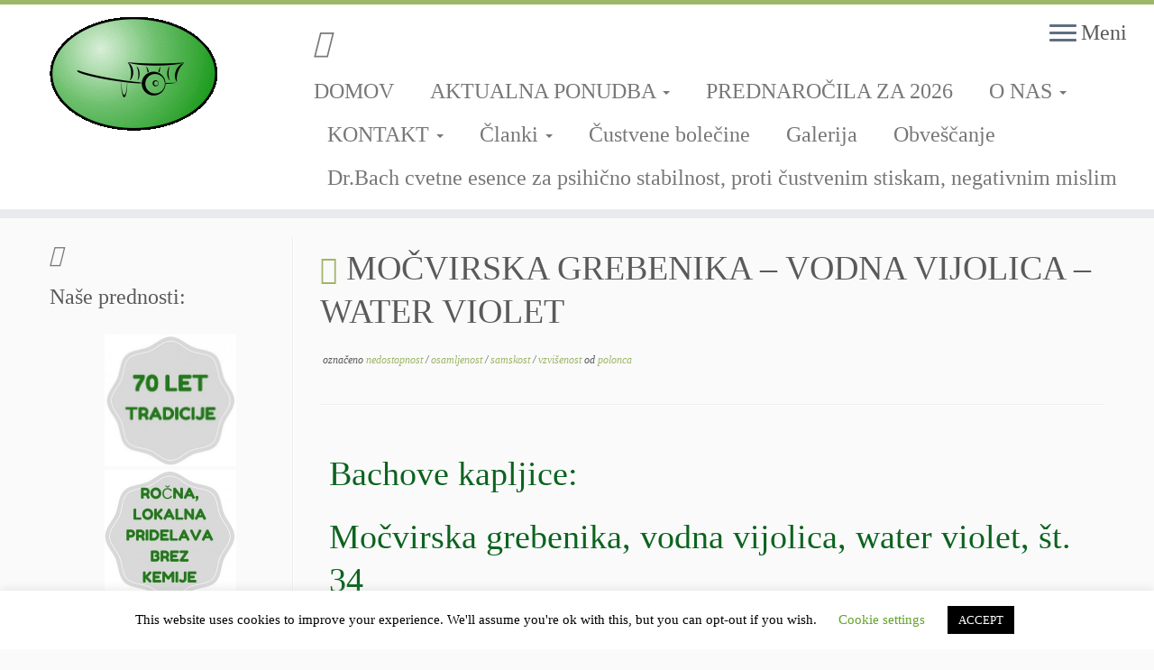

--- FILE ---
content_type: text/html; charset=UTF-8
request_url: http://trnovskazelisca.si/bachove-kapljice-mocvirska-grebenika-water-violet-osamljeni-vzviseni-nedostopni-tezkonavezesstik/
body_size: 193030
content:
<!DOCTYPE html>
<!--[if IE 7]>
<html class="ie ie7 no-js" lang="sl-SI">
<![endif]-->
<!--[if IE 8]>
<html class="ie ie8 no-js" lang="sl-SI">
<![endif]-->
<!--[if !(IE 7) | !(IE 8)  ]><!-->
<html class="no-js" lang="sl-SI">
<!--<![endif]-->
	<head>
		<meta charset="UTF-8" />
		<meta http-equiv="X-UA-Compatible" content="IE=EDGE" />
		<meta name="viewport" content="width=device-width, initial-scale=1.0" />
        <link rel="profile"  href="https://gmpg.org/xfn/11" />
		<link rel="pingback" href="http://trnovskazelisca.si/xmlrpc.php" />
		
<!-- MapPress Easy Google Maps Version:2.95.9 (https://www.mappresspro.com) -->
<script>(function(html){html.className = html.className.replace(/\bno-js\b/,'js')})(document.documentElement);</script>
<meta name='robots' content='index, follow, max-image-preview:large, max-snippet:-1, max-video-preview:-1' />

	<!-- This site is optimized with the Yoast SEO plugin v26.8 - https://yoast.com/product/yoast-seo-wordpress/ -->
	<title>Dr.Bach | Se vam izpovedujejo? Ne morete jokati? Se ne morete sprostiti?</title>
	<meta name="description" content="Zaupanja vredni, mirni, drugi se vam izpovedujetjo, vi pa ne najdete miru? Greste v svoj svet in težko pridete nazaj v stik? Bachove kapljice v prodaji." />
	<link rel="canonical" href="http://trnovskazelisca.si/bachove-kapljice-mocvirska-grebenika-water-violet-osamljeni-vzviseni-nedostopni-tezkonavezesstik/" />
	<meta property="og:locale" content="sl_SI" />
	<meta property="og:type" content="article" />
	<meta property="og:title" content="Dr.Bach | Se vam izpovedujejo? Ne morete jokati? Se ne morete sprostiti?" />
	<meta property="og:description" content="Zaupanja vredni, mirni, drugi se vam izpovedujetjo, vi pa ne najdete miru? Greste v svoj svet in težko pridete nazaj v stik? Bachove kapljice v prodaji." />
	<meta property="og:url" content="http://trnovskazelisca.si/bachove-kapljice-mocvirska-grebenika-water-violet-osamljeni-vzviseni-nedostopni-tezkonavezesstik/" />
	<meta property="og:site_name" content="TRNOVSKA ZELIŠČA" />
	<meta property="article:publisher" content="https://www.facebook.com/trnovskazelisca" />
	<meta property="article:author" content="https://www.facebook.com/trnovskazelisca/" />
	<meta property="article:published_time" content="2019-06-26T17:51:44+00:00" />
	<meta property="article:modified_time" content="2020-02-17T17:26:29+00:00" />
	<meta property="og:image" content="http://trnovskazelisca.si/wp-content/uploads/2019/06/Canva-Silhouette-of-Woman-on-Swing-during-Golden-Hour-300x225.jpg" />
	<meta name="author" content="polonca" />
	<meta name="twitter:card" content="summary_large_image" />
	<meta name="twitter:creator" content="@trnovskazelicsa" />
	<meta name="twitter:site" content="@trnovskazelisca" />
	<meta name="twitter:label1" content="Written by" />
	<meta name="twitter:data1" content="polonca" />
	<meta name="twitter:label2" content="Est. reading time" />
	<meta name="twitter:data2" content="1 minuta" />
	<script type="application/ld+json" class="yoast-schema-graph">{"@context":"https://schema.org","@graph":[{"@type":"Article","@id":"http://trnovskazelisca.si/bachove-kapljice-mocvirska-grebenika-water-violet-osamljeni-vzviseni-nedostopni-tezkonavezesstik/#article","isPartOf":{"@id":"http://trnovskazelisca.si/bachove-kapljice-mocvirska-grebenika-water-violet-osamljeni-vzviseni-nedostopni-tezkonavezesstik/"},"author":{"name":"polonca","@id":"http://trnovskazelisca.si/#/schema/person/38cafbf0b430aea2721552a6f89cc10d"},"headline":"MOČVIRSKA GREBENIKA &#8211; VODNA VIJOLICA &#8211; WATER VIOLET","datePublished":"2019-06-26T17:51:44+00:00","dateModified":"2020-02-17T17:26:29+00:00","mainEntityOfPage":{"@id":"http://trnovskazelisca.si/bachove-kapljice-mocvirska-grebenika-water-violet-osamljeni-vzviseni-nedostopni-tezkonavezesstik/"},"wordCount":235,"publisher":{"@id":"http://trnovskazelisca.si/#organization"},"image":{"@id":"http://trnovskazelisca.si/bachove-kapljice-mocvirska-grebenika-water-violet-osamljeni-vzviseni-nedostopni-tezkonavezesstik/#primaryimage"},"thumbnailUrl":"http://trnovskazelisca.si/wp-content/uploads/2019/06/Canva-Silhouette-of-Woman-on-Swing-during-Golden-Hour-300x225.jpg","keywords":["nedostopnost","osamljenost","samskost","vzvišenost"],"articleSection":["Bachove kapljice"],"inLanguage":"sl-SI"},{"@type":"WebPage","@id":"http://trnovskazelisca.si/bachove-kapljice-mocvirska-grebenika-water-violet-osamljeni-vzviseni-nedostopni-tezkonavezesstik/","url":"http://trnovskazelisca.si/bachove-kapljice-mocvirska-grebenika-water-violet-osamljeni-vzviseni-nedostopni-tezkonavezesstik/","name":"Dr.Bach | Se vam izpovedujejo? Ne morete jokati? Se ne morete sprostiti?","isPartOf":{"@id":"http://trnovskazelisca.si/#website"},"primaryImageOfPage":{"@id":"http://trnovskazelisca.si/bachove-kapljice-mocvirska-grebenika-water-violet-osamljeni-vzviseni-nedostopni-tezkonavezesstik/#primaryimage"},"image":{"@id":"http://trnovskazelisca.si/bachove-kapljice-mocvirska-grebenika-water-violet-osamljeni-vzviseni-nedostopni-tezkonavezesstik/#primaryimage"},"thumbnailUrl":"http://trnovskazelisca.si/wp-content/uploads/2019/06/Canva-Silhouette-of-Woman-on-Swing-during-Golden-Hour-300x225.jpg","datePublished":"2019-06-26T17:51:44+00:00","dateModified":"2020-02-17T17:26:29+00:00","description":"Zaupanja vredni, mirni, drugi se vam izpovedujetjo, vi pa ne najdete miru? Greste v svoj svet in težko pridete nazaj v stik? Bachove kapljice v prodaji.","breadcrumb":{"@id":"http://trnovskazelisca.si/bachove-kapljice-mocvirska-grebenika-water-violet-osamljeni-vzviseni-nedostopni-tezkonavezesstik/#breadcrumb"},"inLanguage":"sl-SI","potentialAction":[{"@type":"ReadAction","target":["http://trnovskazelisca.si/bachove-kapljice-mocvirska-grebenika-water-violet-osamljeni-vzviseni-nedostopni-tezkonavezesstik/"]}]},{"@type":"ImageObject","inLanguage":"sl-SI","@id":"http://trnovskazelisca.si/bachove-kapljice-mocvirska-grebenika-water-violet-osamljeni-vzviseni-nedostopni-tezkonavezesstik/#primaryimage","url":"http://trnovskazelisca.si/wp-content/uploads/2019/06/Canva-Silhouette-of-Woman-on-Swing-during-Golden-Hour-300x225.jpg","contentUrl":"http://trnovskazelisca.si/wp-content/uploads/2019/06/Canva-Silhouette-of-Woman-on-Swing-during-Golden-Hour-300x225.jpg"},{"@type":"BreadcrumbList","@id":"http://trnovskazelisca.si/bachove-kapljice-mocvirska-grebenika-water-violet-osamljeni-vzviseni-nedostopni-tezkonavezesstik/#breadcrumb","itemListElement":[{"@type":"ListItem","position":1,"name":"Home","item":"https://trnovskazelisca.si/"},{"@type":"ListItem","position":2,"name":"MOČVIRSKA GREBENIKA &#8211; VODNA VIJOLICA &#8211; WATER VIOLET"}]},{"@type":"WebSite","@id":"http://trnovskazelisca.si/#website","url":"http://trnovskazelisca.si/","name":"TRNOVSKA ZELIŠČA","description":"Ker imamo radi narav(n)o.","publisher":{"@id":"http://trnovskazelisca.si/#organization"},"potentialAction":[{"@type":"SearchAction","target":{"@type":"EntryPoint","urlTemplate":"http://trnovskazelisca.si/?s={search_term_string}"},"query-input":{"@type":"PropertyValueSpecification","valueRequired":true,"valueName":"search_term_string"}}],"inLanguage":"sl-SI"},{"@type":"Organization","@id":"http://trnovskazelisca.si/#organization","name":"TRNOVSKA ZELIŠČA","url":"http://trnovskazelisca.si/","logo":{"@type":"ImageObject","inLanguage":"sl-SI","@id":"http://trnovskazelisca.si/#/schema/logo/image/","url":"http://trnovskazelisca.si/wp-content/uploads/2014/12/logo-transparent290-210-e1419963654817.gif","contentUrl":"http://trnovskazelisca.si/wp-content/uploads/2014/12/logo-transparent290-210-e1419963654817.gif","width":280,"height":201,"caption":"TRNOVSKA ZELIŠČA"},"image":{"@id":"http://trnovskazelisca.si/#/schema/logo/image/"},"sameAs":["https://www.facebook.com/trnovskazelisca","https://x.com/trnovskazelisca"]},{"@type":"Person","@id":"http://trnovskazelisca.si/#/schema/person/38cafbf0b430aea2721552a6f89cc10d","name":"polonca","sameAs":["https://www.trnovskazelisca.si","https://www.facebook.com/trnovskazelisca/","https://x.com/trnovskazelicsa"],"url":"http://trnovskazelisca.si/author/polonca/"}]}</script>
	<!-- / Yoast SEO plugin. -->


<link rel="alternate" type="application/rss+xml" title="TRNOVSKA ZELIŠČA &raquo; Vir" href="http://trnovskazelisca.si/feed/" />
<link rel="alternate" type="application/rss+xml" title="TRNOVSKA ZELIŠČA &raquo; Vir komentarjev" href="http://trnovskazelisca.si/comments/feed/" />
<link rel="alternate" title="oEmbed (JSON)" type="application/json+oembed" href="http://trnovskazelisca.si/wp-json/oembed/1.0/embed?url=http%3A%2F%2Ftrnovskazelisca.si%2Fbachove-kapljice-mocvirska-grebenika-water-violet-osamljeni-vzviseni-nedostopni-tezkonavezesstik%2F" />
<link rel="alternate" title="oEmbed (XML)" type="text/xml+oembed" href="http://trnovskazelisca.si/wp-json/oembed/1.0/embed?url=http%3A%2F%2Ftrnovskazelisca.si%2Fbachove-kapljice-mocvirska-grebenika-water-violet-osamljeni-vzviseni-nedostopni-tezkonavezesstik%2F&#038;format=xml" />
		<style>
			.lazyload,
			.lazyloading {
				max-width: 100%;
			}
		</style>
		<style id='wp-img-auto-sizes-contain-inline-css' type='text/css'>
img:is([sizes=auto i],[sizes^="auto," i]){contain-intrinsic-size:3000px 1500px}
/*# sourceURL=wp-img-auto-sizes-contain-inline-css */
</style>
<link rel='stylesheet' id='mp-store-theme-css' href='http://trnovskazelisca.si/wp-content/plugins/wordpress-ecommerce-disabled/marketpress-includes/themes/icons.css?ver=2.9.5.6' type='text/css' media='all' />
<link rel='stylesheet' id='pt-cv-public-style-css' href='http://trnovskazelisca.si/wp-content/plugins/content-views-query-and-display-post-page/public/assets/css/cv.css?ver=4.1' type='text/css' media='all' />
<style id='wp-emoji-styles-inline-css' type='text/css'>

	img.wp-smiley, img.emoji {
		display: inline !important;
		border: none !important;
		box-shadow: none !important;
		height: 1em !important;
		width: 1em !important;
		margin: 0 0.07em !important;
		vertical-align: -0.1em !important;
		background: none !important;
		padding: 0 !important;
	}
/*# sourceURL=wp-emoji-styles-inline-css */
</style>
<style id='classic-theme-styles-inline-css' type='text/css'>
/*! This file is auto-generated */
.wp-block-button__link{color:#fff;background-color:#32373c;border-radius:9999px;box-shadow:none;text-decoration:none;padding:calc(.667em + 2px) calc(1.333em + 2px);font-size:1.125em}.wp-block-file__button{background:#32373c;color:#fff;text-decoration:none}
/*# sourceURL=/wp-includes/css/classic-themes.min.css */
</style>
<link rel='stylesheet' id='mappress-leaflet-css' href='http://trnovskazelisca.si/wp-content/plugins/mappress-google-maps-for-wordpress/lib/leaflet/leaflet.css?ver=1.7.1' type='text/css' media='all' />
<link rel='stylesheet' id='mappress-css' href='http://trnovskazelisca.si/wp-content/plugins/mappress-google-maps-for-wordpress/css/mappress.css?ver=2.95.9' type='text/css' media='all' />
<style id='ic-price-field-ic-price-table-style-inline-css' type='text/css'>
/**
 * Note that these styles are loaded *before* editor styles, so that
 * editor-specific styles using the same selectors will take precedence.
 */
.ic-font-size-custom .price-value, .ic-font-size-custom .price-value.small-price {
    font-size: inherit;
}
/*# sourceURL=http://trnovskazelisca.si/wp-content/plugins/ecommerce-product-catalog/modules/price/blocks/price-table/style.css */
</style>
<style id='ic-epc-image-gallery-style-inline-css' type='text/css'>
/*!
 * 
 * https://impleCode.com
 *
 * Copyright 2021 impleCode
 * Free to use under the GPLv3 license.
 * http://www.gnu.org/licenses/gpl-3.0.html
 *
 * Contributing author: Norbert Dreszer
 *
 * NOTE: DO NOT EDIT THIS FILE. FOR YOUR OWN CSS GO TO WordPress > Appearance > Additional CSS and copy the CSS that you want to modify there.
 */

.wp-block-ic-epc-image-gallery {
    display: table;
}

.wp-block-ic-epc-image-gallery.alignfull, .wp-block-ic-epc-image-gallery.alignwide {
    display: block;
}
/*# sourceURL=http://trnovskazelisca.si/wp-content/plugins/ecommerce-product-catalog/includes/blocks/image-gallery/style.css */
</style>
<link rel='stylesheet' id='wp-components-css' href='http://trnovskazelisca.si/wp-includes/css/dist/components/style.min.css?ver=6.9' type='text/css' media='all' />
<link rel='stylesheet' id='wp-preferences-css' href='http://trnovskazelisca.si/wp-includes/css/dist/preferences/style.min.css?ver=6.9' type='text/css' media='all' />
<link rel='stylesheet' id='wp-block-editor-css' href='http://trnovskazelisca.si/wp-includes/css/dist/block-editor/style.min.css?ver=6.9' type='text/css' media='all' />
<link rel='stylesheet' id='wp-reusable-blocks-css' href='http://trnovskazelisca.si/wp-includes/css/dist/reusable-blocks/style.min.css?ver=6.9' type='text/css' media='all' />
<link rel='stylesheet' id='wp-patterns-css' href='http://trnovskazelisca.si/wp-includes/css/dist/patterns/style.min.css?ver=6.9' type='text/css' media='all' />
<link rel='stylesheet' id='wp-editor-css' href='http://trnovskazelisca.si/wp-includes/css/dist/editor/style.min.css?ver=6.9' type='text/css' media='all' />
<link rel='stylesheet' id='block-robo-gallery-style-css-css' href='http://trnovskazelisca.si/wp-content/plugins/robo-gallery/includes/extensions/block/dist/blocks.style.build.css?ver=5.1.2' type='text/css' media='all' />
<link rel='stylesheet' id='dashicons-css' href='http://trnovskazelisca.si/wp-includes/css/dashicons.min.css?ver=6.9' type='text/css' media='all' />
<link rel='stylesheet' id='al_product_styles-css' href='http://trnovskazelisca.si/wp-content/plugins/ecommerce-product-catalog/css/al_product.min.css?timestamp=1768929213&#038;ver=6.9' type='text/css' media='all' />
<link rel='stylesheet' id='ic_blocks-css' href='http://trnovskazelisca.si/wp-content/plugins/ecommerce-product-catalog/includes/blocks/ic-blocks.min.css?timestamp=1768929213&#038;ver=6.9' type='text/css' media='all' />
<style id='global-styles-inline-css' type='text/css'>
:root{--wp--preset--aspect-ratio--square: 1;--wp--preset--aspect-ratio--4-3: 4/3;--wp--preset--aspect-ratio--3-4: 3/4;--wp--preset--aspect-ratio--3-2: 3/2;--wp--preset--aspect-ratio--2-3: 2/3;--wp--preset--aspect-ratio--16-9: 16/9;--wp--preset--aspect-ratio--9-16: 9/16;--wp--preset--color--black: #000000;--wp--preset--color--cyan-bluish-gray: #abb8c3;--wp--preset--color--white: #ffffff;--wp--preset--color--pale-pink: #f78da7;--wp--preset--color--vivid-red: #cf2e2e;--wp--preset--color--luminous-vivid-orange: #ff6900;--wp--preset--color--luminous-vivid-amber: #fcb900;--wp--preset--color--light-green-cyan: #7bdcb5;--wp--preset--color--vivid-green-cyan: #00d084;--wp--preset--color--pale-cyan-blue: #8ed1fc;--wp--preset--color--vivid-cyan-blue: #0693e3;--wp--preset--color--vivid-purple: #9b51e0;--wp--preset--gradient--vivid-cyan-blue-to-vivid-purple: linear-gradient(135deg,rgb(6,147,227) 0%,rgb(155,81,224) 100%);--wp--preset--gradient--light-green-cyan-to-vivid-green-cyan: linear-gradient(135deg,rgb(122,220,180) 0%,rgb(0,208,130) 100%);--wp--preset--gradient--luminous-vivid-amber-to-luminous-vivid-orange: linear-gradient(135deg,rgb(252,185,0) 0%,rgb(255,105,0) 100%);--wp--preset--gradient--luminous-vivid-orange-to-vivid-red: linear-gradient(135deg,rgb(255,105,0) 0%,rgb(207,46,46) 100%);--wp--preset--gradient--very-light-gray-to-cyan-bluish-gray: linear-gradient(135deg,rgb(238,238,238) 0%,rgb(169,184,195) 100%);--wp--preset--gradient--cool-to-warm-spectrum: linear-gradient(135deg,rgb(74,234,220) 0%,rgb(151,120,209) 20%,rgb(207,42,186) 40%,rgb(238,44,130) 60%,rgb(251,105,98) 80%,rgb(254,248,76) 100%);--wp--preset--gradient--blush-light-purple: linear-gradient(135deg,rgb(255,206,236) 0%,rgb(152,150,240) 100%);--wp--preset--gradient--blush-bordeaux: linear-gradient(135deg,rgb(254,205,165) 0%,rgb(254,45,45) 50%,rgb(107,0,62) 100%);--wp--preset--gradient--luminous-dusk: linear-gradient(135deg,rgb(255,203,112) 0%,rgb(199,81,192) 50%,rgb(65,88,208) 100%);--wp--preset--gradient--pale-ocean: linear-gradient(135deg,rgb(255,245,203) 0%,rgb(182,227,212) 50%,rgb(51,167,181) 100%);--wp--preset--gradient--electric-grass: linear-gradient(135deg,rgb(202,248,128) 0%,rgb(113,206,126) 100%);--wp--preset--gradient--midnight: linear-gradient(135deg,rgb(2,3,129) 0%,rgb(40,116,252) 100%);--wp--preset--font-size--small: 13px;--wp--preset--font-size--medium: 20px;--wp--preset--font-size--large: 36px;--wp--preset--font-size--x-large: 42px;--wp--preset--spacing--20: 0.44rem;--wp--preset--spacing--30: 0.67rem;--wp--preset--spacing--40: 1rem;--wp--preset--spacing--50: 1.5rem;--wp--preset--spacing--60: 2.25rem;--wp--preset--spacing--70: 3.38rem;--wp--preset--spacing--80: 5.06rem;--wp--preset--shadow--natural: 6px 6px 9px rgba(0, 0, 0, 0.2);--wp--preset--shadow--deep: 12px 12px 50px rgba(0, 0, 0, 0.4);--wp--preset--shadow--sharp: 6px 6px 0px rgba(0, 0, 0, 0.2);--wp--preset--shadow--outlined: 6px 6px 0px -3px rgb(255, 255, 255), 6px 6px rgb(0, 0, 0);--wp--preset--shadow--crisp: 6px 6px 0px rgb(0, 0, 0);}:where(.is-layout-flex){gap: 0.5em;}:where(.is-layout-grid){gap: 0.5em;}body .is-layout-flex{display: flex;}.is-layout-flex{flex-wrap: wrap;align-items: center;}.is-layout-flex > :is(*, div){margin: 0;}body .is-layout-grid{display: grid;}.is-layout-grid > :is(*, div){margin: 0;}:where(.wp-block-columns.is-layout-flex){gap: 2em;}:where(.wp-block-columns.is-layout-grid){gap: 2em;}:where(.wp-block-post-template.is-layout-flex){gap: 1.25em;}:where(.wp-block-post-template.is-layout-grid){gap: 1.25em;}.has-black-color{color: var(--wp--preset--color--black) !important;}.has-cyan-bluish-gray-color{color: var(--wp--preset--color--cyan-bluish-gray) !important;}.has-white-color{color: var(--wp--preset--color--white) !important;}.has-pale-pink-color{color: var(--wp--preset--color--pale-pink) !important;}.has-vivid-red-color{color: var(--wp--preset--color--vivid-red) !important;}.has-luminous-vivid-orange-color{color: var(--wp--preset--color--luminous-vivid-orange) !important;}.has-luminous-vivid-amber-color{color: var(--wp--preset--color--luminous-vivid-amber) !important;}.has-light-green-cyan-color{color: var(--wp--preset--color--light-green-cyan) !important;}.has-vivid-green-cyan-color{color: var(--wp--preset--color--vivid-green-cyan) !important;}.has-pale-cyan-blue-color{color: var(--wp--preset--color--pale-cyan-blue) !important;}.has-vivid-cyan-blue-color{color: var(--wp--preset--color--vivid-cyan-blue) !important;}.has-vivid-purple-color{color: var(--wp--preset--color--vivid-purple) !important;}.has-black-background-color{background-color: var(--wp--preset--color--black) !important;}.has-cyan-bluish-gray-background-color{background-color: var(--wp--preset--color--cyan-bluish-gray) !important;}.has-white-background-color{background-color: var(--wp--preset--color--white) !important;}.has-pale-pink-background-color{background-color: var(--wp--preset--color--pale-pink) !important;}.has-vivid-red-background-color{background-color: var(--wp--preset--color--vivid-red) !important;}.has-luminous-vivid-orange-background-color{background-color: var(--wp--preset--color--luminous-vivid-orange) !important;}.has-luminous-vivid-amber-background-color{background-color: var(--wp--preset--color--luminous-vivid-amber) !important;}.has-light-green-cyan-background-color{background-color: var(--wp--preset--color--light-green-cyan) !important;}.has-vivid-green-cyan-background-color{background-color: var(--wp--preset--color--vivid-green-cyan) !important;}.has-pale-cyan-blue-background-color{background-color: var(--wp--preset--color--pale-cyan-blue) !important;}.has-vivid-cyan-blue-background-color{background-color: var(--wp--preset--color--vivid-cyan-blue) !important;}.has-vivid-purple-background-color{background-color: var(--wp--preset--color--vivid-purple) !important;}.has-black-border-color{border-color: var(--wp--preset--color--black) !important;}.has-cyan-bluish-gray-border-color{border-color: var(--wp--preset--color--cyan-bluish-gray) !important;}.has-white-border-color{border-color: var(--wp--preset--color--white) !important;}.has-pale-pink-border-color{border-color: var(--wp--preset--color--pale-pink) !important;}.has-vivid-red-border-color{border-color: var(--wp--preset--color--vivid-red) !important;}.has-luminous-vivid-orange-border-color{border-color: var(--wp--preset--color--luminous-vivid-orange) !important;}.has-luminous-vivid-amber-border-color{border-color: var(--wp--preset--color--luminous-vivid-amber) !important;}.has-light-green-cyan-border-color{border-color: var(--wp--preset--color--light-green-cyan) !important;}.has-vivid-green-cyan-border-color{border-color: var(--wp--preset--color--vivid-green-cyan) !important;}.has-pale-cyan-blue-border-color{border-color: var(--wp--preset--color--pale-cyan-blue) !important;}.has-vivid-cyan-blue-border-color{border-color: var(--wp--preset--color--vivid-cyan-blue) !important;}.has-vivid-purple-border-color{border-color: var(--wp--preset--color--vivid-purple) !important;}.has-vivid-cyan-blue-to-vivid-purple-gradient-background{background: var(--wp--preset--gradient--vivid-cyan-blue-to-vivid-purple) !important;}.has-light-green-cyan-to-vivid-green-cyan-gradient-background{background: var(--wp--preset--gradient--light-green-cyan-to-vivid-green-cyan) !important;}.has-luminous-vivid-amber-to-luminous-vivid-orange-gradient-background{background: var(--wp--preset--gradient--luminous-vivid-amber-to-luminous-vivid-orange) !important;}.has-luminous-vivid-orange-to-vivid-red-gradient-background{background: var(--wp--preset--gradient--luminous-vivid-orange-to-vivid-red) !important;}.has-very-light-gray-to-cyan-bluish-gray-gradient-background{background: var(--wp--preset--gradient--very-light-gray-to-cyan-bluish-gray) !important;}.has-cool-to-warm-spectrum-gradient-background{background: var(--wp--preset--gradient--cool-to-warm-spectrum) !important;}.has-blush-light-purple-gradient-background{background: var(--wp--preset--gradient--blush-light-purple) !important;}.has-blush-bordeaux-gradient-background{background: var(--wp--preset--gradient--blush-bordeaux) !important;}.has-luminous-dusk-gradient-background{background: var(--wp--preset--gradient--luminous-dusk) !important;}.has-pale-ocean-gradient-background{background: var(--wp--preset--gradient--pale-ocean) !important;}.has-electric-grass-gradient-background{background: var(--wp--preset--gradient--electric-grass) !important;}.has-midnight-gradient-background{background: var(--wp--preset--gradient--midnight) !important;}.has-small-font-size{font-size: var(--wp--preset--font-size--small) !important;}.has-medium-font-size{font-size: var(--wp--preset--font-size--medium) !important;}.has-large-font-size{font-size: var(--wp--preset--font-size--large) !important;}.has-x-large-font-size{font-size: var(--wp--preset--font-size--x-large) !important;}
:where(.wp-block-post-template.is-layout-flex){gap: 1.25em;}:where(.wp-block-post-template.is-layout-grid){gap: 1.25em;}
:where(.wp-block-term-template.is-layout-flex){gap: 1.25em;}:where(.wp-block-term-template.is-layout-grid){gap: 1.25em;}
:where(.wp-block-columns.is-layout-flex){gap: 2em;}:where(.wp-block-columns.is-layout-grid){gap: 2em;}
:root :where(.wp-block-pullquote){font-size: 1.5em;line-height: 1.6;}
/*# sourceURL=global-styles-inline-css */
</style>
<link rel='stylesheet' id='wpos-slick-style-css' href='http://trnovskazelisca.si/wp-content/plugins/blog-designer-for-post-and-widget/assets/css/slick.css?ver=2.7.7' type='text/css' media='all' />
<link rel='stylesheet' id='bdpw-public-css-css' href='http://trnovskazelisca.si/wp-content/plugins/blog-designer-for-post-and-widget/assets/css/bdpw-public.css?ver=2.7.7' type='text/css' media='all' />
<link rel='stylesheet' id='cookie-law-info-css' href='http://trnovskazelisca.si/wp-content/plugins/cookie-law-info/legacy/public/css/cookie-law-info-public.css?ver=3.4.0' type='text/css' media='all' />
<link rel='stylesheet' id='cookie-law-info-gdpr-css' href='http://trnovskazelisca.si/wp-content/plugins/cookie-law-info/legacy/public/css/cookie-law-info-gdpr.css?ver=3.4.0' type='text/css' media='all' />
<link rel='stylesheet' id='dgd-scrollbox-plugin-core-css' href='http://trnovskazelisca.si/wp-content/plugins/dreamgrow-scroll-triggered-box/css/style.css?ver=2.3' type='text/css' media='all' />
<link rel='stylesheet' id='popb_admin_top_menu_styles_csm-css' href='http://trnovskazelisca.si/wp-content/plugins/page-builder-add/styles/admin-csm-menu-styles.css?ver=6.9' type='text/css' media='all' />
<link rel='stylesheet' id='bwg_fonts-css' href='http://trnovskazelisca.si/wp-content/plugins/photo-gallery/css/bwg-fonts/fonts.css?ver=0.0.1' type='text/css' media='all' />
<link rel='stylesheet' id='sumoselect-css' href='http://trnovskazelisca.si/wp-content/plugins/photo-gallery/css/sumoselect.min.css?ver=3.4.6' type='text/css' media='all' />
<link rel='stylesheet' id='mCustomScrollbar-css' href='http://trnovskazelisca.si/wp-content/plugins/photo-gallery/css/jquery.mCustomScrollbar.min.css?ver=3.1.5' type='text/css' media='all' />
<link rel='stylesheet' id='bwg_frontend-css' href='http://trnovskazelisca.si/wp-content/plugins/photo-gallery/css/styles.min.css?ver=1.8.37' type='text/css' media='all' />
<link rel='stylesheet' id='mp-lightbox-css' href='http://trnovskazelisca.si/wp-content/plugins/wordpress-ecommerce-disabled/marketpress-includes/lightbox/style/lumebox.css?ver=2.9.5.6' type='text/css' media='all' />
<link rel='stylesheet' id='customizr-common-css' href='http://trnovskazelisca.si/wp-content/themes/customizr/inc/assets/css/tc_common.min.css?ver=4.4.24' type='text/css' media='all' />
<link rel='stylesheet' id='customizr-skin-css' href='http://trnovskazelisca.si/wp-content/themes/customizr/inc/assets/css/green.min.css?ver=4.4.24' type='text/css' media='all' />
<style id='customizr-skin-inline-css' type='text/css'>

                  .site-title,.site-description,h1,h2,h3,.tc-dropcap {
                    font-family : 'Times New Roman','Times','serif';
                    font-weight : inherit;
                  }

                  body,.navbar .nav>li>a {
                    font-family : 'Times New Roman','Times','serif';
                    font-weight : inherit;
                  }

            body,.navbar .nav>li>a {
              font-size : 24px;
              line-height : 1.6em;
            }
table { border-collapse: separate; }
                           body table { border-collapse: collapse; }
                          
.social-links .social-icon:before { content: none } 
.sticky-enabled .tc-shrink-on .site-logo img {
    					height:30px!important;width:auto!important
    				}

    				.sticky-enabled .tc-shrink-on .brand .site-title {
    					font-size:0.6em;opacity:0.8;line-height:1.2em
    				}

.site-logo img.sticky {
                display: none;
             }

            .sticky-enabled .tc-sticky-logo-on .site-logo img {
                display: none;
             }

            .sticky-enabled .tc-sticky-logo-on .site-logo img.sticky{
                display: inline-block;
            }

.tc-no-sticky-header .tc-header, .tc-sticky-header .tc-header {
  					z-index:111
  				}

.tc-slider-loader-wrapper{ display:none }
html.js .tc-slider-loader-wrapper { display: block }.no-csstransforms3d .tc-slider-loader-wrapper .tc-img-gif-loader {
                                                background: url('http://trnovskazelisca.si/wp-content/themes/customizr/assets/front/img/slider-loader.gif') no-repeat center center;
                                         }.tc-slider-loader-wrapper .tc-css-loader > div { border-color:#9db668; }

      .carousel .czr-item {
        line-height: 447px;
        min-height:447px;
        max-height:447px;
      }
      .tc-slider-loader-wrapper {
        line-height: 447px;
        height:447px;
      }
      .carousel .tc-slider-controls {
        line-height: 447px;
        max-height:447px;
      }

        @media (max-width: 1200px) {
          .carousel .czr-item {
            line-height: 344.19px;
            max-height:344.19px;
            min-height:344.19px;
          }
          .czr-item .carousel-caption {
            max-height: 299.49px;
            overflow: hidden;
          }
          .carousel .tc-slider-loader-wrapper {
            line-height: 344.19px;
            height:344.19px;
          }
        }

        @media (max-width: 979px) {
          .carousel .czr-item {
            line-height: 276.246px;
            max-height:276.246px;
            min-height:276.246px;
          }
          .czr-item .carousel-caption {
            max-height: 231.546px;
            overflow: hidden;
          }
          .carousel .tc-slider-loader-wrapper {
            line-height: 276.246px;
            height:276.246px;
          }
        }

        @media (max-width: 480px) {
          .carousel .czr-item {
            line-height: 169.86px;
            max-height:169.86px;
            min-height:169.86px;
          }
          .czr-item .carousel-caption {
            max-height: 125.16px;
            overflow: hidden;
          }
          .carousel .tc-slider-loader-wrapper {
            line-height: 169.86px;
            height:169.86px;
          }
        }

        @media (max-width: 320px) {
          .carousel .czr-item {
            line-height: 125.16px;
            max-height:125.16px;
            min-height:125.16px;
          }
          .czr-item .carousel-caption {
            max-height: 80.46px;
            overflow: hidden;
          }
          .carousel .tc-slider-loader-wrapper {
            line-height: 125.16px;
            height:125.16px;
          }
        }

#tc-push-footer { display: none; visibility: hidden; }
         .tc-sticky-footer #tc-push-footer.sticky-footer-enabled { display: block; }
        

@media (max-width: 979px) {
          .tc-second-menu-on .nav-collapse {
            width: inherit;
            overflow: visible;
            height: inherit;
            position:relative;
            top: inherit;
            -webkit-box-shadow: none;
            -moz-box-shadow: none;
            box-shadow: none;
            background: inherit;
          }

          .logo-centered.tc-second-menu-display-in-header-when-mobile .pull-menu-center .navbar .nav-collapse {
              width: 100%;
              text-align: center;
          }

          .logo-centered.tc-second-menu-display-in-header-when-mobile .pull-menu-center .navbar .nav-collapse .nav {
              float: initial;
              display: inline-block;
              margin: 0 -12px;
              text-align: initial;
          }

          .tc-sticky-header.sticky-enabled #tc-page-wrap .nav-collapse, #tc-page-wrap .tc-second-menu-hide-when-mobile .nav-collapse.collapse .nav {
            display:none !important;
          }

          .tc-second-menu-on .tc-hover-menu.nav ul.dropdown-menu {
            display:none;
          }
          .tc-second-menu-on .navbar .nav-collapse ul.nav>li li a {
            padding: 3px 20px;
          }
          .tc-second-menu-on .nav-collapse.collapse .nav {
            display: block;
            float: left;
            margin: inherit;
          }
          .tc-second-menu-on .nav-collapse .nav>li {
            float:left;
          }
          .tc-second-menu-on .nav-collapse .dropdown-menu {
            position:absolute;
            display: none;
            -webkit-box-shadow: 0 2px 8px rgba(0,0,0,.2);
            -moz-box-shadow: 0 2px 8px rgba(0,0,0,.2);
            box-shadow: 0 2px 8px rgba(0,0,0,.2);
            background-color: #fff;
            -webkit-border-radius: 6px;
            -moz-border-radius: 6px;
            border-radius: 6px;
            -webkit-background-clip: padding-box;
            -moz-background-clip: padding;
            background-clip: padding-box;
            padding: 5px 0;
          }
          .tc-second-menu-on .navbar .nav>li>.dropdown-menu:after, .navbar .nav>li>.dropdown-menu:before{
            content: '';
            display: inline-block;
            position: absolute;
          }
          .tc-second-menu-on .tc-hover-menu.nav .caret {
            display:inline-block;
          }
          .tc-second-menu-on .tc-hover-menu.nav li:hover>ul {
            display: block;
          }
          .tc-second-menu-on .nav a, .tc-second-menu-on .tc-hover-menu.nav a {
            border-bottom: none;
          }
          .tc-second-menu-on .dropdown-menu>li>a {
            padding: 3px 20px;
          }
          .tc-second-menu-on .tc-submenu-move .dropdown-menu>li>a:focus,.tc-second-menu-on .tc-submenu-move .dropdown-menu>li>a:hover,.tc-second-menu-on .tc-submenu-move .dropdown-submenu:focus>a, .tc-second-menu-on .tc-submenu-move .dropdown-submenu:hover>a {
            padding-left: 1.63em
          }
          .tc-second-menu-on .tc-submenu-fade .nav>li>ul {
            opacity: 0;
            top: 75%;
            visibility: hidden;
            display: block;
            -webkit-transition: all .2s ease-in-out;
            -moz-transition: all .2s ease-in-out;
            -o-transition: all .2s ease-in-out;
            -ms-transition: all .2s ease-in-out;
            transition: all .2s ease-in-out;
          }
          .tc-second-menu-on .tc-submenu-fade .nav li.open>ul, .tc-second-menu-on .tc-submenu-fade .tc-hover-menu.nav li:hover>ul {
            opacity: 1;
            top: 95%;
            visibility: visible;
          }
          .tc-second-menu-on .tc-submenu-move .dropdown-menu>li>a {
            -webkit-transition: all ease .241s;
            -moz-transition: all ease .241s;
            -o-transition: all ease .241s;
            transition: all ease .241s;
          }
          .tc-second-menu-on .dropdown-submenu>.dropdown-menu {
            top: 110%;
            left: 30%;
            left: 30%\9;
            top: 0\9;
            margin-top: -6px;
            margin-left: -1px;
            -webkit-border-radius: 6px;
            -moz-border-radius: 6px;
            border-radius: 6px;
          }
          .tc-second-menu-on .dropdown-submenu>a:after {
            content: ' ';
          }
        }


        .sticky-enabled .tc-second-menu-on .nav-collapse.collapse {
          clear:none;
        }


          #tc-sn { width: 330px;}
          .tc-sn-visible[class*=sn-left] #tc-page-wrap { left: 330px; }
          .tc-sn-visible[class*=sn-right] #tc-page-wrap { right: 330px; }
          [class*=sn-right].sn-close #tc-page-wrap, [class*=sn-left].sn-open #tc-page-wrap {
            -webkit-transform: translate3d( 330px, 0, 0 );
            -moz-transform: translate3d( 330px, 0, 0 );
            transform: translate3d( 330px, 0, 0 );
          }
          [class*=sn-right].sn-open #tc-page-wrap, [class*=sn-left].sn-close #tc-page-wrap {
            -webkit-transform: translate3d( -330px, 0, 0 );
            -moz-transform: translate3d( -330px, 0, 0 );
             transform: translate3d( -330px, 0, 0 );
          }
          /* stick the sticky header to the left/right of the page wrapper */
          .tc-sticky-header.tc-sn-visible:not(.animating)[class*=sn-left] .tc-header { left: 330px; }
          .tc-sticky-header.tc-sn-visible:not(.animating)[class*=sn-right] .tc-header { right: 330px; }
          /* ie<9 breaks using :not */
          .no-csstransforms3d .tc-sticky-header.tc-sn-visible[class*=sn-left] .tc-header { left: 330px; }
          .no-csstransforms3d .tc-sticky-header.tc-sn-visible[class*=sn-right] .tc-header { right: 330px; }
      
/*# sourceURL=customizr-skin-inline-css */
</style>
<link rel='stylesheet' id='customizr-style-css' href='http://trnovskazelisca.si/wp-content/themes/customizr/style.css?ver=4.4.24' type='text/css' media='all' />
<link rel='stylesheet' id='fancyboxcss-css' href='http://trnovskazelisca.si/wp-content/themes/customizr/assets/front/js/libs/fancybox/jquery.fancybox-1.3.4.min.css?ver=6.9' type='text/css' media='all' />
<link rel='stylesheet' id='elementor-icons-css' href='http://trnovskazelisca.si/wp-content/plugins/elementor/assets/lib/eicons/css/elementor-icons.min.css?ver=5.46.0' type='text/css' media='all' />
<link rel='stylesheet' id='elementor-frontend-css' href='http://trnovskazelisca.si/wp-content/plugins/elementor/assets/css/frontend.min.css?ver=3.34.4' type='text/css' media='all' />
<link rel='stylesheet' id='elementor-post-6784-css' href='http://trnovskazelisca.si/wp-content/uploads/elementor/css/post-6784.css?ver=1769836360' type='text/css' media='all' />
<link rel='stylesheet' id='lae-animate-css' href='http://trnovskazelisca.si/wp-content/plugins/addons-for-elementor/assets/css/lib/animate.css?ver=9.0' type='text/css' media='all' />
<link rel='stylesheet' id='lae-sliders-styles-css' href='http://trnovskazelisca.si/wp-content/plugins/addons-for-elementor/assets/css/lib/sliders.min.css?ver=9.0' type='text/css' media='all' />
<link rel='stylesheet' id='lae-icomoon-styles-css' href='http://trnovskazelisca.si/wp-content/plugins/addons-for-elementor/assets/css/icomoon.css?ver=9.0' type='text/css' media='all' />
<link rel='stylesheet' id='lae-frontend-styles-css' href='http://trnovskazelisca.si/wp-content/plugins/addons-for-elementor/assets/css/lae-frontend.css?ver=9.0' type='text/css' media='all' />
<link rel='stylesheet' id='lae-grid-styles-css' href='http://trnovskazelisca.si/wp-content/plugins/addons-for-elementor/assets/css/lae-grid.css?ver=9.0' type='text/css' media='all' />
<link rel='stylesheet' id='lae-widgets-styles-css' href='http://trnovskazelisca.si/wp-content/plugins/addons-for-elementor/assets/css/widgets/lae-widgets.min.css?ver=9.0' type='text/css' media='all' />
<link rel='stylesheet' id='font-awesome-css' href='http://trnovskazelisca.si/wp-content/plugins/elementor/assets/lib/font-awesome/css/font-awesome.min.css?ver=4.7.0' type='text/css' media='all' />
<link rel='stylesheet' id='widget-divider-css' href='http://trnovskazelisca.si/wp-content/plugins/elementor/assets/css/widget-divider.min.css?ver=3.34.4' type='text/css' media='all' />
<link rel='stylesheet' id='widget-image-css' href='http://trnovskazelisca.si/wp-content/plugins/elementor/assets/css/widget-image.min.css?ver=3.34.4' type='text/css' media='all' />
<link rel='stylesheet' id='widget-icon-box-css' href='http://trnovskazelisca.si/wp-content/plugins/elementor/assets/css/widget-icon-box.min.css?ver=3.34.4' type='text/css' media='all' />
<link rel='stylesheet' id='elementor-post-5814-css' href='http://trnovskazelisca.si/wp-content/uploads/elementor/css/post-5814.css?ver=1769836717' type='text/css' media='all' />
<link rel='stylesheet' id='ecae-frontend-css' href='http://trnovskazelisca.si/wp-content/plugins/easy-custom-auto-excerpt/assets/style-frontend.css?ver=2.5.0' type='text/css' media='all' />
<style id='ecae-frontend-inline-css' type='text/css'>
.ecae-button {
			display: inline-block !important;
		}
/*# sourceURL=ecae-frontend-inline-css */
</style>
<link rel='stylesheet' id='ecae-buttonskin-none-css' href='http://trnovskazelisca.si/wp-content/plugins/easy-custom-auto-excerpt/buttons/ecae-buttonskin-none.css?ver=2.5.0' type='text/css' media='all' />
<link rel='stylesheet' id='elementor-gf-local-roboto-css' href='http://trnovskazelisca.si/wp-content/uploads/elementor/google-fonts/css/roboto.css?ver=1743614130' type='text/css' media='all' />
<link rel='stylesheet' id='elementor-gf-local-robotoslab-css' href='http://trnovskazelisca.si/wp-content/uploads/elementor/google-fonts/css/robotoslab.css?ver=1743614137' type='text/css' media='all' />
<style id='fu_etsy_style-inline-css' type='text/css'>
.fu_etsy_maxtwolines{display:block;text-overflow:ellipsis;word-wrap:break-word;overflow:hidden;max-height:3.6em;line-height:1.8em}.fu_etsy_prioritylisting{background-color:#ffe}.fu_etsy_storename,.fu_etsy_buyingformat,.fu_etsy_feedback,.fu_etsy_endtime,.fu_etsy_location,.fu_etsy_bids,.fu_etsy_condition{filter:opacity(0.6);font-size:smaller}.fu_etsy_results_title{margin-bottom:0 !important}.fu_etsy_results_title,.fu_etsy_visitlink,.fu_etsy_listing_rightnowonetsy,.fu_etsy_results_addisclosure{display:block !important}.fu_etsy_results_title a img{display:inline;vertical-align:middle;padding-top:5px}h6.fu_etsy_results_group{font-size:smaller;margin:1rem}.fu_etsy_results_container{position:relative;padding-bottom:10px}.fu_etsy_results_row{display:flex;flex-wrap:wrap;border-top:2px solid #ddd}.fu_etsy_results_cellcommon{vertical-align:top;width:1%}.fu_etsy_results_cell1{flex:100%;max-width:100%}.fu_etsy_results_cell2{flex:50%;max-width:50%}.fu_etsy_results_cell3{flex:33%;max-width:33%}.fu_etsy_results_cell4{flex:25%;max-width:25%}.fu_etsy_results_cell5{flex:20%;max-width:20%}.fu_etsy_results_cell6{flex:16.6%;max-width:16.6%}.fu_etsy_results_cell7{flex:14.2%;max-width:14.2%}.fu_etsy_results_cell8{flex:12.5%;max-width:12.5%}@media screen and (max-width:800px){.fu_etsy_results_cell4{flex:50%;max-width:50%}.fu_etsy_results_cell5{flex:50%;max-width:50%}.fu_etsy_results_cell6{flex:33%;max-width:33%}.fu_etsy_results_cell7{flex:33%;max-width:33%}.fu_etsy_results_cell8{flex:33%;max-width:33%}}@media screen and (max-width:500px){.fu_etsy_results_cell2,.fu_etsy_results_cell3,.fu_etsy_results_cell4,.fu_etsy_results_cell5,.fu_etsy_results_cell6,.fu_etsy_results_cell7,.fu_etsy_results_cell8{flex:100%;max-width:100%}}.fu_etsy_results_cell_padding{padding:.2em;width:100%}.fu_etsy_results_cell_paddingtop{padding-top:1em}.fu_etsy_results_cell_bottomborder{border-bottom:#ccc solid 1px}.fu_etsy_content_addisclosure,.fu_etsy_results_addisclosure{color:#666;font-size:.8em;font-style:italic;text-align:left}.fu_etsy_results_addisclosure{margin:0 16px}.fu_etsy_listing_frame{padding:2px 4px}.fu_etsy_listing_item{padding:5px;font-size:smaller;overflow:hidden}.fu_etsy_listing_contentwrapper_centre{display:flex;flex-direction:column;align-items:center;height:100%}.fu_etsy_listing_content_centre{flex-grow:1;width:100%}.fu_etsy_listing_img{text-align:center;overflow:hidden;align-items:center;display:flex}.fu_etsy_listing_img img{margin-left:auto;margin-right:auto}.fu_etsy_listing_contentwrapper_left{display:flex;padding:5px;width:100%}.fu_etsy_listing_img_left{max-width:50%}.fu_etsy_listing_content_left{flex:50%;padding-left:10px}.fu_etsy_listing_rightnowonetsy img{float:right}.fu_etsy_listing_clear{clear:both}.fu_etsy_priceactive{color:inherit;font-weight:bolder;display:inline}.fu_etsy_pricesold{color:#090;font-weight:bolder;display:inline}.fu_etsy_priceunsold{color:#F00;font-weight:bolder;display:inline}.fu_etsy_pricebin,.fu_etsy_binlogo{border:0;display:inline}.fu_etsy_soldtext{color:#090;font-weight:bolder;border:#090 1px solid;display:inline;padding:1px 3px}.fu_etsy_classifiedtext{color:#666;font-size:smaller;display:inline}.fu_etsy_prioritylistingtext{color:red;background-color:#ff0}.fu_etsy_feedback_row{display:flex;flex-wrap:wrap}.fu_etsy_feedback_icon{display:inline;vertical-align:middle}.fu_etsy_feedback_summary{color:#666;font-size:smaller}.fu_etsy_feedback_rating_container{display:flex}.fu_etsy_feedback_rating_table{flex:1}.fu_etsy_feedback_detailleft{float:left;margin:0 4px}.fu_etsy_feedback_detailright{margin-left:100px}.fu_etsy_feedback_detail_comment{color:#444;font-weight:bolder;font-size:smaller}.fu_etsy_feedback_detail_user{color:#666;font-size:smaller}.fu_etsy_feedback_item a{color:#666;font-size:smaller}.fu_etsy_feedback_stars{background:url('[data-uri]');background-size:16px;display:inline-block;font-size:16px;height:16px;line-height:1;width:80px}.fu_etsy_feedback_stars span{background:url('[data-uri]');background-size:16px;display:inline-block;height:16px}.fu_etsy_slidedot,.fu_etsy_slideprev,.fu_etsy_slidenext{font-size:24px;height:18px;width:18px;cursor:pointer;margin:0 2px;display:inline-block;transition:background-color .6s ease}.fu_etsy_slideprev,.fu_etsy_slidenext{color:#bbb}.fu_etsy_slidenext{right:0}.fu_etsy_slidedot{background-color:#bbb;border-radius:50%}.fu_etsy_slideprev:hover,.fu_etsy_slidenext:hover{color:#717171}.fu_etsy_slideactive,.fu_etsy_slidedot:hover{background-color:#717171}.fu_etsy_slideloadmore{display:inline-block;text-align:center;color:#fff;background:#717171;width:60%;cursor:pointer;text-transform:uppercase;font-family:sans-serif;border-radius:10px}.fu_etsy_slidegototop{display:block;text-align:center;color:#fff;background:#717171;cursor:pointer;float:right;margin-right:10px;padding:0 10px;border-radius:10px}.fu_etsy_slideloadmore:hover,.fu_etsy_slidegototop:hover{background-color:#888}.fu_etsy_slidefade{-webkit-animation-name:fu_etsy_slidefade;-webkit-animation-duration:1.5s;animation-name:fu_etsy_slidefade;animation-duration:1.5s}@-webkit-keyframesfu_etsy_slidefade{from{opacity:.4}to{opacity:1}}@keyframesfu_etsy_slidefade{from{opacity:.4}to{opacity:1}}.fu_etsy_fel_link{color:#666;font-size:.7em;text-align:center;margin-top:.5em}.fu_etsy_fel_link a{text-decoration:none}.fu_blackonwhite{color:#000;background-color:#fff}.fu_blackonwhite a,.fu_blackonwhite a:active,.fu_blackonwhite a:hover{color:#000}.fu_whiteonblack{color:#fff;background-color:#000}.fu_whiteonblack a,.fu_whiteonblack a:active,.fu_whiteonblack a:hover{color:#fff}.fu_slidedot,.fu_slideprev,.fu_slidenext{font-size:24px;height:18px;width:18px;cursor:pointer;margin:0 2px;display:inline-block;transition:background-color .6s ease}.fu_slideprev,.fu_slidenext{color:#bbb}.fu_slidenext{right:0}.fu_slidedot{background-color:#bbb;border-radius:50%}.fu_slideprev:hover,.fu_slidenext:hover{color:#717171}.fu_slideactive,.fu_slidedot:hover{background-color:#717171}.fu_slideloadmore{display:inline-block;text-align:center;color:#fff;background:#717171;width:60%;cursor:pointer;text-transform:uppercase;font-family:sans-serif;border-radius:10px}.fu_slidegototop{display:block;text-align:center;color:#fff;background:#717171;cursor:pointer;float:right;margin-right:10px;padding:0 10px;border-radius:10px}.fu_slideloadmore:hover,.fu_slidegototop:hover{background-color:#888}.fu_slidefade{-webkit-animation-name:fu_slidefade;-webkit-animation-duration:1.5s;animation-name:fu_slidefade;animation-duration:1.5s}@-webkit-keyframes fu_slidefade{from{opacity:.4}to{opacity:1}}@keyframes fu_slidefade{from{opacity:.4}to{opacity:1}}
.fu_etsy_title a {overflow:hidden;text-overflow:ellipsis;display:-webkit-box;-webkit-line-clamp:3;line-clamp:3; -webkit-box-orient:vertical;}
.fu_etsy_desc {overflow:hidden;text-overflow:ellipsis;display:-webkit-box;-webkit-line-clamp:20;line-clamp:20; -webkit-box-orient:vertical;}
/*# sourceURL=fu_etsy_style-inline-css */
</style>
<script type="text/javascript" src="http://trnovskazelisca.si/wp-includes/js/jquery/jquery.min.js?ver=3.7.1" id="jquery-core-js"></script>
<script type="text/javascript" src="http://trnovskazelisca.si/wp-includes/js/jquery/jquery-migrate.min.js?ver=3.4.1" id="jquery-migrate-js"></script>
<script type="text/javascript" id="mp-ajax-js-js-extra">
/* <![CDATA[ */
var MP_Ajax = {"ajaxUrl":"http://trnovskazelisca.si/wp-admin/admin-ajax.php","emptyCartMsg":"Are you sure you want to remove all items from your cart?","successMsg":"Item(s) Added!","imgUrl":"http://trnovskazelisca.si/wp-content/plugins/wordpress-ecommerce-disabled/marketpress-includes/images/loading.gif","addingMsg":"Adding to your cart...","outMsg":"In Your Cart","addToCartErrorMsg":"Oops... it looks like something went wrong and we couldn't add an item to your cart. Please check your cart for any missing items and try again.","showFilters":"1","links":{"-1":"http://trnovskazelisca.si/store/products","1657":"http://trnovskazelisca.si/store/products/category/38-bachovih-esenc/","1630":"http://trnovskazelisca.si/store/products/category/bachove-cvetne-esence/","1633":"http://trnovskazelisca.si/store/products/category/bachove-kapljice-po-custvih/","489":"http://trnovskazelisca.si/store/products/category/sadike-zelenjave/","36":"http://trnovskazelisca.si/store/products/category/sadika/","1046":"http://trnovskazelisca.si/store/products/category/seme/","256":"http://trnovskazelisca.si/store/products/category/suho/","34":"http://trnovskazelisca.si/store/products/category/sveze-rezano-sopek/","1300":"http://trnovskazelisca.si/store/products/category/trenutno-v-prodaji-zdaj-najbolj-iskana-sveza-zelisca/","264":"http://trnovskazelisca.si/store/products/category/aktualna-ponudba/","31":"http://trnovskazelisca.si/store/products/category/vsa-ponudba-v-sezoni-trgovina/","221":"http://trnovskazelisca.si/store/products/category/pridelki-na-kg/"},"countriesNoPostCode":{"AO":"Angola","AG":"Antigua And Barbuda","AW":"Aruba","BS":"Bahamas","BZ":"Belize","BJ":"Benin","BW":"Botswana","BF":"Burkina Faso","BI":"Burundi","CM":"Cameroon","CF":"Central African Republic","KM":"Comoros","CG":"Congo","CD":"Congo, The Democratic Republic Of The","CK":"Cook Islands","CI":"Cote D\u200c\u2019Ivoire","DJ":"Djibouti","DM":"Dominica","TP":"East Timor","GQ":"Equatorial Guinea","ER":"Eritrea","FJ":"Fiji","TF":"French Southern Territories","GM":"Gambia","GH":"Ghana","GD":"Grenada","GN":"Guinea","GY":"Guyana","HK":"Hong Kong","IE":"Ireland","JM":"Jamaica","KE":"Kenya","KI":"Kiribati","KP":"Korea, Democratic People\u200c\u2019s Republic Of","MO":"Macau","MW":"Malawi","ML":"Mali","MR":"Mauritania","MU":"Mauritius","MS":"Montserrat","NR":"Nauru","AN":"Netherlands Antilles","NU":"Niue","PA":"Panama","QA":"Qatar","RW":"Rwanda","KN":"Saint Kitts And Nevis","LC":"Saint Lucia","ST":"Sao Tome And Principe","SA":"Saudi Arabia","SC":"Seychelles","SL":"Sierra Leone","SB":"Solomon Islands","SO":"Somalia","ZA":"South Africa","SR":"Suriname","SY":"Syrian Arab Republic","TZ":"Tanzania, United Republic Of","TK":"Tokelau","TO":"Tonga","TT":"Trinidad And Tobago","TV":"Tuvalu","UG":"Uganda","AE":"United Arab Emirates","VU":"Vanuatu","YE":"Yemen","ZW":"Zimbabwe"},"productCategory":"-1"};
//# sourceURL=mp-ajax-js-js-extra
/* ]]> */
</script>
<script type="text/javascript" src="http://trnovskazelisca.si/wp-content/plugins/wordpress-ecommerce-disabled/marketpress-includes/js/ajax-cart.js?ver=2.9.5.6" id="mp-ajax-js-js"></script>
<script type="text/javascript" src="http://trnovskazelisca.si/wp-includes/js/tinymce/tinymce.min.js?ver=49110-20250317" id="wp-tinymce-root-js"></script>
<script type="text/javascript" src="http://trnovskazelisca.si/wp-includes/js/tinymce/plugins/compat3x/plugin.min.js?ver=49110-20250317" id="wp-tinymce-js"></script>
<script type="text/javascript" id="cookie-law-info-js-extra">
/* <![CDATA[ */
var Cli_Data = {"nn_cookie_ids":[],"cookielist":[],"non_necessary_cookies":[],"ccpaEnabled":"","ccpaRegionBased":"","ccpaBarEnabled":"","strictlyEnabled":["necessary","obligatoire"],"ccpaType":"gdpr","js_blocking":"","custom_integration":"","triggerDomRefresh":"","secure_cookies":""};
var cli_cookiebar_settings = {"animate_speed_hide":"500","animate_speed_show":"500","background":"#FFF","border":"#b1a6a6c2","border_on":"","button_1_button_colour":"#000","button_1_button_hover":"#000000","button_1_link_colour":"#fff","button_1_as_button":"1","button_1_new_win":"","button_2_button_colour":"#333","button_2_button_hover":"#292929","button_2_link_colour":"#444","button_2_as_button":"","button_2_hidebar":"","button_3_button_colour":"#000","button_3_button_hover":"#000000","button_3_link_colour":"#fff","button_3_as_button":"1","button_3_new_win":"","button_4_button_colour":"#000","button_4_button_hover":"#000000","button_4_link_colour":"#62a329","button_4_as_button":"","button_7_button_colour":"#61a229","button_7_button_hover":"#4e8221","button_7_link_colour":"#fff","button_7_as_button":"1","button_7_new_win":"","font_family":"inherit","header_fix":"","notify_animate_hide":"1","notify_animate_show":"","notify_div_id":"#cookie-law-info-bar","notify_position_horizontal":"right","notify_position_vertical":"bottom","scroll_close":"","scroll_close_reload":"","accept_close_reload":"","reject_close_reload":"","showagain_tab":"1","showagain_background":"#fff","showagain_border":"#000","showagain_div_id":"#cookie-law-info-again","showagain_x_position":"100px","text":"#000","show_once_yn":"","show_once":"10000","logging_on":"","as_popup":"","popup_overlay":"1","bar_heading_text":"","cookie_bar_as":"banner","popup_showagain_position":"bottom-right","widget_position":"left"};
var log_object = {"ajax_url":"http://trnovskazelisca.si/wp-admin/admin-ajax.php"};
//# sourceURL=cookie-law-info-js-extra
/* ]]> */
</script>
<script type="text/javascript" src="http://trnovskazelisca.si/wp-content/plugins/cookie-law-info/legacy/public/js/cookie-law-info-public.js?ver=3.4.0" id="cookie-law-info-js"></script>
<script type="text/javascript" id="dgd-scrollbox-plugin-js-extra">
/* <![CDATA[ */
var $DGD = {"ajaxurl":"/wp-admin/admin-ajax.php","nonce":"10bd9b3677","debug":"","permalink":"http://trnovskazelisca.si/bachove-kapljice-mocvirska-grebenika-water-violet-osamljeni-vzviseni-nedostopni-tezkonavezesstik/","title":"MO\u010cVIRSKA GREBENIKA - VODNA VIJOLICA - WATER VIOLET","thumbnail":"","scripthost":"/wp-content/plugins/dreamgrow-scroll-triggered-box/","scrollboxes":[]};
//# sourceURL=dgd-scrollbox-plugin-js-extra
/* ]]> */
</script>
<script type="text/javascript" src="http://trnovskazelisca.si/wp-content/plugins/dreamgrow-scroll-triggered-box/js/script.js?ver=2.3" id="dgd-scrollbox-plugin-js"></script>
<script type="text/javascript" src="http://trnovskazelisca.si/wp-includes/js/dist/hooks.min.js?ver=dd5603f07f9220ed27f1" id="wp-hooks-js"></script>
<script type="text/javascript" src="http://trnovskazelisca.si/wp-includes/js/dist/i18n.min.js?ver=c26c3dc7bed366793375" id="wp-i18n-js"></script>
<script type="text/javascript" id="wp-i18n-js-after">
/* <![CDATA[ */
wp.i18n.setLocaleData( { 'text direction\u0004ltr': [ 'ltr' ] } );
//# sourceURL=wp-i18n-js-after
/* ]]> */
</script>
<script type="text/javascript" id="fu_etsy_script-js-after">
/* <![CDATA[ */
/*FEL v1.2.11*/

const fu_bot_useragents=['googlebot','bot','crawl','lighthouse','insights','spider','slurp','baidu','bing','msn','teoma','yandex','java','wget','curl','commons-httpclient','python-urllib','libwww','httpunit','nutch','biglotron','convera','gigablast','archive','webmon','httrack','grub','netresearchserver','speedy','fluffy','bibnum','findlink','panscient','ioi','ips-agent','yanga','voyager','cyberpatrol','postrank','page2rss','linkdex','ezooms','heritrix','findthatfile','aboundex','summify','ec2linkfinder','slack','pinterest','reddit','twitter','whatsapp','yeti','retrevopageanalyzer','sogou','wotbox','ichiro','drupact','coccoc','integromedb','siteexplorer','proximic','changedetection','wesee','scrape','scaper','g00g1e','binlar','indexer','megaindex','ltx71','bubing','qwantify','lipperhey','y!j-asr','addthis',];
if (typeof window.fu_slideshowtimer === "undefined") window.fu_slideshowtimer=10000;
if(typeof window.fu_is_bot_useragent==="undefined"){window.fu_is_bot_useragent=0}if(typeof fu_bot_useragents!=="undefined"){for(var j=0;j<fu_bot_useragents.length;j++){if(window.navigator.userAgent.toLowerCase().indexOf(fu_bot_useragents[j])!==-1){window.fu_is_bot_useragent=1;break}}}if(typeof window.fu_slideIndex==="undefined"){window.fu_slideIndex=new Array()}if(typeof window.fu_slideTimeout==="undefined"){window.fu_slideTimeout=new Array()}function fuPlusSlides(b,a){fuShowSlide(window.fu_slideIndex[a]+=b,a)}function fuCurrentSlide(b,a){fuShowSlide(window.fu_slideIndex[a]=b,a)}function fuShowSlide(e,d){var a,b=document.getElementsByClassName("fu_slide_"+d),c=document.getElementsByClassName("fu_slidedot_"+d);if(e>=b.length){window.fu_slideIndex[d]=0}if(e<0){window.fu_slideIndex[d]=b.length-1}for(a=0;a<b.length;a++){b[a].style.display="none"}for(a=0;a<c.length;a++){c[a].className=c[a].className.replace(" fu_slideactive","")}if(b.length>0){b[window.fu_slideIndex[d]].style.display="block"}if(c.length>0){c[window.fu_slideIndex[d]].className+=" fu_slideactive"}}function fuLoadNextSlide(d){var c=document.getElementsByClassName("fu_slide_"+d);for(var b=0;b<c.length;b++){if(c[b].style.display=="none"){c[b].style.display="block";if(b+1>=c.length){var a=document.getElementsByClassName("fu_slideloadmore_"+d);for(var b=0;b<a.length;b++){a[b].style.display="none"}}return}}}function fuStartSlideShow(a){fuPlusSlides(1,a);window.fu_slideTimeout[a]=setTimeout(fuStartSlideShow,window.fu_slideshowtimer,a)}function fuStopSlideShow(a){clearTimeout(window.fu_slideTimeout[a])}function fuGoToAnchor(a){var b=document.location.toString().split("#")[0];document.location=b+"#"+a;return false};
//# sourceURL=fu_etsy_script-js-after
/* ]]> */
</script>
<script type="text/javascript" src="http://trnovskazelisca.si/wp-content/plugins/photo-gallery/js/jquery.sumoselect.min.js?ver=3.4.6" id="sumoselect-js"></script>
<script type="text/javascript" src="http://trnovskazelisca.si/wp-content/plugins/photo-gallery/js/tocca.min.js?ver=2.0.9" id="bwg_mobile-js"></script>
<script type="text/javascript" src="http://trnovskazelisca.si/wp-content/plugins/photo-gallery/js/jquery.mCustomScrollbar.concat.min.js?ver=3.1.5" id="mCustomScrollbar-js"></script>
<script type="text/javascript" src="http://trnovskazelisca.si/wp-content/plugins/photo-gallery/js/jquery.fullscreen.min.js?ver=0.6.0" id="jquery-fullscreen-js"></script>
<script type="text/javascript" id="bwg_frontend-js-extra">
/* <![CDATA[ */
var bwg_objectsL10n = {"bwg_field_required":"field is required.","bwg_mail_validation":"This is not a valid email address.","bwg_search_result":"There are no images matching your search.","bwg_select_tag":"Select Tag","bwg_order_by":"Order By","bwg_search":"Search","bwg_show_ecommerce":"Show Ecommerce","bwg_hide_ecommerce":"Hide Ecommerce","bwg_show_comments":"Show Comments","bwg_hide_comments":"Hide Comments","bwg_restore":"Restore","bwg_maximize":"Maximize","bwg_fullscreen":"Fullscreen","bwg_exit_fullscreen":"Exit Fullscreen","bwg_search_tag":"SEARCH...","bwg_tag_no_match":"No tags found","bwg_all_tags_selected":"All tags selected","bwg_tags_selected":"tags selected","play":"Play","pause":"Pause","is_pro":"","bwg_play":"Play","bwg_pause":"Pause","bwg_hide_info":"Hide info","bwg_show_info":"Show info","bwg_hide_rating":"Hide rating","bwg_show_rating":"Show rating","ok":"Ok","cancel":"Cancel","select_all":"Select all","lazy_load":"0","lazy_loader":"http://trnovskazelisca.si/wp-content/plugins/photo-gallery/images/ajax_loader.png","front_ajax":"0","bwg_tag_see_all":"see all tags","bwg_tag_see_less":"see less tags"};
//# sourceURL=bwg_frontend-js-extra
/* ]]> */
</script>
<script type="text/javascript" src="http://trnovskazelisca.si/wp-content/plugins/photo-gallery/js/scripts.min.js?ver=1.8.37" id="bwg_frontend-js"></script>
<script type="text/javascript" src="http://trnovskazelisca.si/wp-content/themes/customizr/assets/front/js/libs/modernizr.min.js?ver=4.4.24" id="modernizr-js"></script>
<script type="text/javascript" src="http://trnovskazelisca.si/wp-content/themes/customizr/assets/front/js/libs/fancybox/jquery.fancybox-1.3.4.min.js?ver=4.4.24" id="tc-fancybox-js"></script>
<script type="text/javascript" src="http://trnovskazelisca.si/wp-includes/js/underscore.min.js?ver=1.13.7" id="underscore-js"></script>
<script type="text/javascript" id="tc-scripts-js-extra">
/* <![CDATA[ */
var TCParams = {"_disabled":[],"FancyBoxState":"1","FancyBoxAutoscale":"1","SliderName":"","SliderDelay":"","SliderHover":"1","centerSliderImg":"1","SmoothScroll":{"Enabled":false,"Options":{"touchpadSupport":false}},"anchorSmoothScroll":"linear","anchorSmoothScrollExclude":{"simple":["[class*=edd]",".tc-carousel-control",".carousel-control","[data-toggle=\"modal\"]","[data-toggle=\"dropdown\"]","[data-toggle=\"tooltip\"]","[data-toggle=\"popover\"]","[data-toggle=\"collapse\"]","[data-toggle=\"tab\"]","[data-toggle=\"pill\"]","[class*=upme]","[class*=um-]"],"deep":{"classes":[],"ids":[]}},"ReorderBlocks":"1","centerAllImg":"1","HasComments":"","LeftSidebarClass":".span3.left.tc-sidebar","RightSidebarClass":".span3.right.tc-sidebar","LoadModernizr":"1","stickyCustomOffset":{"_initial":0,"_scrolling":0,"options":{"_static":true,"_element":""}},"stickyHeader":"1","dropdowntoViewport":"1","timerOnScrollAllBrowsers":"1","extLinksStyle":"1","extLinksTargetExt":"1","extLinksSkipSelectors":{"classes":["btn","button"],"ids":[]},"dropcapEnabled":"","dropcapWhere":{"post":"","page":""},"dropcapMinWords":"50","dropcapSkipSelectors":{"tags":["IMG","IFRAME","H1","H2","H3","H4","H5","H6","BLOCKQUOTE","UL","OL"],"classes":["btn","tc-placeholder-wrap"],"id":[]},"imgSmartLoadEnabled":"","imgSmartLoadOpts":{"parentSelectors":[".article-container",".__before_main_wrapper",".widget-front"],"opts":{"excludeImg":[".tc-holder-img"]}},"imgSmartLoadsForSliders":"","goldenRatio":"1.618","gridGoldenRatioLimit":"350","isSecondMenuEnabled":"1","secondMenuRespSet":"in-sn-before","isParallaxOn":"1","parallaxRatio":"0.55","pluginCompats":[],"adminAjaxUrl":"http://trnovskazelisca.si/wp-admin/admin-ajax.php","ajaxUrl":"http://trnovskazelisca.si/?czrajax=1","frontNonce":{"id":"CZRFrontNonce","handle":"b8803e62a9"},"isDevMode":"","isModernStyle":"","i18n":{"Permanently dismiss":"Permanently dismiss"},"version":"4.4.24","frontNotifications":{"styleSwitcher":{"enabled":false,"content":"","dismissAction":"dismiss_style_switcher_note_front","ajaxUrl":"http://trnovskazelisca.si/wp-admin/admin-ajax.php"}}};
//# sourceURL=tc-scripts-js-extra
/* ]]> */
</script>
<script type="text/javascript" src="http://trnovskazelisca.si/wp-content/themes/customizr/inc/assets/js/tc-scripts.min.js?ver=4.4.24" id="tc-scripts-js"></script>
<link rel="https://api.w.org/" href="http://trnovskazelisca.si/wp-json/" /><link rel="alternate" title="JSON" type="application/json" href="http://trnovskazelisca.si/wp-json/wp/v2/posts/5814" /><link rel="EditURI" type="application/rsd+xml" title="RSD" href="http://trnovskazelisca.si/xmlrpc.php?rsd" />
<meta name="generator" content="WordPress 6.9" />
<link rel='shortlink' href='http://trnovskazelisca.si/?p=5814' />
        <script type="text/javascript">
            ( function () {
                window.lae_fs = { can_use_premium_code: false};
            } )();
        </script>
        <script type='text/javascript' data-cfasync='false'>var _mmunch = {'front': false, 'page': false, 'post': false, 'category': false, 'author': false, 'search': false, 'attachment': false, 'tag': false};_mmunch['post'] = true; _mmunch['postData'] = {"ID":5814,"post_name":"bachove-kapljice-mocvirska-grebenika-water-violet-osamljeni-vzviseni-nedostopni-tezkonavezesstik","post_title":"MO\u010cVIRSKA GREBENIKA - VODNA VIJOLICA - WATER VIOLET","post_type":"post","post_author":"1","post_status":"publish"}; _mmunch['postCategories'] = [{"term_id":1088,"name":"Bachove kapljice","slug":"bachove-kapljice","term_group":0,"term_taxonomy_id":1088,"taxonomy":"category","description":"","parent":0,"count":41,"filter":"raw","term_order":"0","cat_ID":1088,"category_count":41,"category_description":"","cat_name":"Bachove kapljice","category_nicename":"bachove-kapljice","category_parent":0}]; _mmunch['postTags'] = [{"term_id":1178,"name":"nedostopnost","slug":"nedostopnost","term_group":0,"term_taxonomy_id":1178,"taxonomy":"post_tag","description":"","parent":0,"count":2,"filter":"raw","term_order":"0"},{"term_id":1162,"name":"osamljenost","slug":"osamljenost","term_group":0,"term_taxonomy_id":1162,"taxonomy":"post_tag","description":"","parent":0,"count":5,"filter":"raw","term_order":"0"},{"term_id":1177,"name":"samskost","slug":"samskost","term_group":0,"term_taxonomy_id":1177,"taxonomy":"post_tag","description":"","parent":0,"count":2,"filter":"raw","term_order":"0"},{"term_id":1179,"name":"vzvi\u0161enost","slug":"vzvisenost","term_group":0,"term_taxonomy_id":1179,"taxonomy":"post_tag","description":"","parent":0,"count":2,"filter":"raw","term_order":"0"}]; _mmunch['postAuthor'] = {"name":"polonca","ID":1};</script><script data-cfasync="false" src="//a.mailmunch.co/app/v1/site.js" id="mailmunch-script" data-plugin="mailmunch" data-mailmunch-site-id="287250" async></script>		<script>
			document.documentElement.className = document.documentElement.className.replace('no-js', 'js');
		</script>
				<style>
			.no-js img.lazyload {
				display: none;
			}

			figure.wp-block-image img.lazyloading {
				min-width: 150px;
			}

			.lazyload,
			.lazyloading {
				--smush-placeholder-width: 100px;
				--smush-placeholder-aspect-ratio: 1/1;
				width: var(--smush-image-width, var(--smush-placeholder-width)) !important;
				aspect-ratio: var(--smush-image-aspect-ratio, var(--smush-placeholder-aspect-ratio)) !important;
			}

						.lazyload, .lazyloading {
				opacity: 0;
			}

			.lazyloaded {
				opacity: 1;
				transition: opacity 400ms;
				transition-delay: 0ms;
			}

					</style>
		<meta name="generator" content="Elementor 3.34.4; features: additional_custom_breakpoints; settings: css_print_method-external, google_font-enabled, font_display-auto">
			<style>
				.e-con.e-parent:nth-of-type(n+4):not(.e-lazyloaded):not(.e-no-lazyload),
				.e-con.e-parent:nth-of-type(n+4):not(.e-lazyloaded):not(.e-no-lazyload) * {
					background-image: none !important;
				}
				@media screen and (max-height: 1024px) {
					.e-con.e-parent:nth-of-type(n+3):not(.e-lazyloaded):not(.e-no-lazyload),
					.e-con.e-parent:nth-of-type(n+3):not(.e-lazyloaded):not(.e-no-lazyload) * {
						background-image: none !important;
					}
				}
				@media screen and (max-height: 640px) {
					.e-con.e-parent:nth-of-type(n+2):not(.e-lazyloaded):not(.e-no-lazyload),
					.e-con.e-parent:nth-of-type(n+2):not(.e-lazyloaded):not(.e-no-lazyload) * {
						background-image: none !important;
					}
				}
			</style>
			<link rel="canonical" href="http://trnovskazelisca.si/bachove-kapljice-mocvirska-grebenika-water-violet-osamljeni-vzviseni-nedostopni-tezkonavezesstik/" />
<meta name="description" content="Zaupanja vredni, mirni, drugi se vam izpovedujetjo, vi pa ne najdete miru? Greste v svoj svet in težko pridete nazaj v stik? Bachove kapljice v prodaji." /><meta name="keywords" content="Močvirska grebenika, vodna vijolica, water violet, osamljenost, vzvišenost, nedostopnost, v svojem svetu, osamljeni, ločeni, niste del skupine, nesprejetost, ne morete jokati, ne morete se sprostiti, kako navezati stik, zaupanja vredni, mirni, se vam izpovedujejo" /><meta name="title" content="Dr.Bach | Se vam izpovedujejo? Ne morete jokati? Se ne morete sprostiti?" /><meta name="robots" content="index,follow" /><link rel="icon" href="http://trnovskazelisca.si/wp-content/uploads/2014/12/cropped-cropped-logo-transparent-1b2-e1419963520125-1-32x32.gif" sizes="32x32" />
<link rel="icon" href="http://trnovskazelisca.si/wp-content/uploads/2014/12/cropped-cropped-logo-transparent-1b2-e1419963520125-1-192x192.gif" sizes="192x192" />
<link rel="apple-touch-icon" href="http://trnovskazelisca.si/wp-content/uploads/2014/12/cropped-cropped-logo-transparent-1b2-e1419963520125-1-180x180.gif" />
<meta name="msapplication-TileImage" content="http://trnovskazelisca.si/wp-content/uploads/2014/12/cropped-cropped-logo-transparent-1b2-e1419963520125-1-270x270.gif" />
		<style type="text/css" id="wp-custom-css">
			
footer#footer a, footer#footer p {
    font-size: 11px;
    line-height: 21px;
    color: #0cbd21;
    margin-bottom: 2px;
    text-align: center;
}

 {
    color: #3a8c40;
    text-decoration: none;
    font-size: 22px;
    font-style: normal;
    background: #698268;
		</style>
			</head>
	
	<body class="wp-singular post-template-default single single-post postid-5814 single-format-standard wp-embed-responsive wp-theme-customizr tc-l-sidebar tc-center-images skin-green customizr-4-4-24 tc-sticky-header sticky-disabled tc-transparent-on-scroll no-navbar tc-side-menu elementor-default elementor-kit-6784 elementor-page elementor-page-5814 tc-sticky-footer sn-right" >
            <a class="screen-reader-text skip-link" href="#content">Skoči na vsebino</a>
                  <nav id="tc-sn" class="tc-sn navbar">
            <div class="tc-sn-inner nav-collapse">
              <div class="btn-toggle-nav sn-toggle pull-right"><button type="button" class="btn menu-btn"  title="Zapri" aria-label="Zapri"><span class="icon-bar"></span><span class="icon-bar"></span><span class="icon-bar"></span> </button><span class="menu-label">Zapri</span></div><div class="sn-nav-wrapper"><div class="menu-opisi-rastlin-container"><ul id="menu-opisi-rastlin" class="nav sn-nav"><li id="menu-item-3911" class="menu-item menu-item-type-post_type menu-item-object-page menu-item-3911"><a href="http://trnovskazelisca.si/aktualna_ponudba_sadik_zelenjave_zelisc/">Aktualna ponudba</a></li>
<li id="menu-item-5558" class="menu-item menu-item-type-post_type menu-item-object-page menu-item-5558"><a href="http://trnovskazelisca.si/bachove-kapljice-2-2-bachove-cvetne-esence/">Bachove kapljice</a></li>
<li id="menu-item-5938" class="menu-item menu-item-type-custom menu-item-object-custom menu-item-5938"><a href="http://trnovskazelisca.si/prodaja-in-narocilo-bahcovih-kapljic-ljubljana/">Naročilo Bachove kapljice</a></li>
<li id="menu-item-3916" class="menu-item menu-item-type-post_type menu-item-object-post menu-item-3916"><a href="http://trnovskazelisca.si/sveta_bazilika_tulsi_sadika/">Sveta bazilika</a></li>
<li id="menu-item-3917" class="menu-item menu-item-type-post_type menu-item-object-post menu-item-3917"><a href="http://trnovskazelisca.si/blitva_spinaca_cemaz_kopriva/">Blitva, špinača, čemaž, kopriva</a></li>
<li id="menu-item-3918" class="menu-item menu-item-type-post_type menu-item-object-post menu-item-3918"><a href="http://trnovskazelisca.si/brokoli_sadika/">Brokoli</a></li>
<li id="menu-item-3919" class="menu-item menu-item-type-post_type menu-item-object-post menu-item-3919"><a href="http://trnovskazelisca.si/bucke_kumare/">Bučke in kumare</a></li>
<li id="menu-item-3926" class="menu-item menu-item-type-post_type menu-item-object-post menu-item-3926"><a href="http://trnovskazelisca.si/citronka-sadika_citronka-sveza/">Citronka</a></li>
<li id="menu-item-3927" class="menu-item menu-item-type-post_type menu-item-object-post menu-item-3927"><a href="http://trnovskazelisca.si/cvetaca/">Cvetača</a></li>
<li id="menu-item-3920" class="menu-item menu-item-type-post_type menu-item-object-post menu-item-3920"><a href="http://trnovskazelisca.si/bucka-cajota-gladka-bodicasta-sadika/">Čajota</a></li>
<li id="menu-item-3921" class="menu-item menu-item-type-post_type menu-item-object-post menu-item-3921"><a href="http://trnovskazelisca.si/cebula-cebula-sadika/">čebula</a></li>
<li id="menu-item-3922" class="menu-item menu-item-type-post_type menu-item-object-post menu-item-3922"><a href="http://trnovskazelisca.si/domaca_cebula_cesen_prodaja/">Čebula in česen</a></li>
<li id="menu-item-3923" class="menu-item menu-item-type-post_type menu-item-object-post menu-item-3923"><a href="http://trnovskazelisca.si/cemaz_divji_gozdni_cesen/">Čemaž</a></li>
<li id="menu-item-3924" class="menu-item menu-item-type-post_type menu-item-object-post menu-item-3924"><a href="http://trnovskazelisca.si/domac_cesen_slonji_prodaja/">Česen</a></li>
<li id="menu-item-3929" class="menu-item menu-item-type-post_type menu-item-object-post menu-item-3929"><a href="http://trnovskazelisca.si/domaci_navadni_hren_sadika_prodaja/">Domači hren | navadni hren</a></li>
<li id="menu-item-3932" class="menu-item menu-item-type-post_type menu-item-object-post menu-item-3932"><a href="http://trnovskazelisca.si/drobnjak_trajnica_prodaja/">Drobnjak trajnica</a></li>
<li id="menu-item-3933" class="menu-item menu-item-type-post_type menu-item-object-post menu-item-3933"><a href="http://trnovskazelisca.si/ekoloska_integrirana_konvencionalna_pridelava/">Eko pridelava</a></li>
<li id="menu-item-5116" class="menu-item menu-item-type-post_type menu-item-object-post menu-item-5116"><a href="http://trnovskazelisca.si/feferoni-sladki-in-pekoci-in-cili/">Feferoni sladki in pekoči in čili</a></li>
<li id="menu-item-3935" class="menu-item menu-item-type-post_type menu-item-object-post menu-item-3935"><a href="http://trnovskazelisca.si/gabez/">Gabez</a></li>
<li id="menu-item-3936" class="menu-item menu-item-type-post_type menu-item-object-post menu-item-3936"><a href="http://trnovskazelisca.si/gojenje_na_balkonu_na_oknu_na_terasi/">Gojenje vrtnin na balkonu, na okenski polici</a></li>
<li id="menu-item-5110" class="menu-item menu-item-type-post_type menu-item-object-post menu-item-5110"><a href="http://trnovskazelisca.si/hermelika/">Hermelika</a></li>
<li id="menu-item-3937" class="menu-item menu-item-type-post_type menu-item-object-post menu-item-3937"><a href="http://trnovskazelisca.si/jagoda_sadika/">Sadike jagod</a></li>
<li id="menu-item-3938" class="menu-item menu-item-type-post_type menu-item-object-post menu-item-3938"><a href="http://trnovskazelisca.si/jajcevec-2/">Jajčevec</a></li>
<li id="menu-item-3939" class="menu-item menu-item-type-post_type menu-item-object-post menu-item-3939"><a href="http://trnovskazelisca.si/energijsko_ciscenje_kadilo-zajbelj-kadilo-lovor/">Kadilo žajbelj, kadilo lovor</a></li>
<li id="menu-item-6050" class="menu-item menu-item-type-post_type menu-item-object-page menu-item-6050"><a href="http://trnovskazelisca.si/naravna-resitev-za-bolezni-negativna-custva-dusevne-rane-in-custvene-blokade/">Kako se počutite?</a></li>
<li id="menu-item-3941" class="menu-item menu-item-type-post_type menu-item-object-post menu-item-3941"><a href="http://trnovskazelisca.si/sadike-kolerabice/">Kolerabica</a></li>
<li id="menu-item-3942" class="menu-item menu-item-type-post_type menu-item-object-post menu-item-3942"><a href="http://trnovskazelisca.si/disavnica_koper_svezi/">Koper</a></li>
<li id="menu-item-3943" class="menu-item menu-item-type-post_type menu-item-object-post menu-item-3943"><a href="http://trnovskazelisca.si/kopriva_precisti_telo/">Kopriva</a></li>
<li id="menu-item-3944" class="menu-item menu-item-type-post_type menu-item-object-post menu-item-3944"><a href="http://trnovskazelisca.si/kje_kupiti_svezi_koriander_sadikaproti_utrujenostiholesterolkrvnitlak/">Koriander</a></li>
<li id="menu-item-3945" class="menu-item menu-item-type-post_type menu-item-object-post menu-item-3945"><a href="http://trnovskazelisca.si/krebuljica/">Krebuljica</a></li>
<li id="menu-item-3946" class="menu-item menu-item-type-post_type menu-item-object-post menu-item-3946"><a href="http://trnovskazelisca.si/krompir_dodatki/">Kulinarika dodatki h krompirju</a></li>
<li id="menu-item-3947" class="menu-item menu-item-type-post_type menu-item-object-post menu-item-3947"><a href="http://trnovskazelisca.si/kvalitetna_domaca_zelisca_in_zacimbe_v_lonckih_za_vas_zeliscni_vrt/">Kvalitetna domača zelišča in začimbe v lončkih</a></li>
<li id="menu-item-3948" class="menu-item menu-item-type-post_type menu-item-object-post menu-item-3948"><a href="http://trnovskazelisca.si/limonska-trava-sadika/">Limonska trava</a></li>
<li id="menu-item-3949" class="menu-item menu-item-type-post_type menu-item-object-post menu-item-3949"><a href="http://trnovskazelisca.si/zacimba_disavnica_lovor/">Lovor</a></li>
<li id="menu-item-3950" class="menu-item menu-item-type-post_type menu-item-object-post menu-item-3950"><a href="http://trnovskazelisca.si/lustrek_sadika_lustrek_svezi/">Luštrek</a></li>
<li id="menu-item-3951" class="menu-item menu-item-type-post_type menu-item-object-post menu-item-3951"><a href="http://trnovskazelisca.si/majaron-trajnica-sadika/">Majaron</a></li>
<li id="menu-item-3952" class="menu-item menu-item-type-post_type menu-item-object-post menu-item-3952"><a href="http://trnovskazelisca.si/materina-dusica/">Materina dušica</a></li>
<li id="menu-item-3953" class="menu-item menu-item-type-post_type menu-item-object-post menu-item-3953"><a href="http://trnovskazelisca.si/melancan/">Melancan</a></li>
<li id="menu-item-3954" class="menu-item menu-item-type-post_type menu-item-object-post menu-item-3954"><a href="http://trnovskazelisca.si/melisa-trajnica-sadika/">Melisa</a></li>
<li id="menu-item-3955" class="menu-item menu-item-type-post_type menu-item-object-post menu-item-3955"><a href="http://trnovskazelisca.si/meta-trajnica/">Meta</a></li>
<li id="menu-item-3956" class="menu-item menu-item-type-post_type menu-item-object-post menu-item-3956"><a href="http://trnovskazelisca.si/motovilec/">Motovilec</a></li>
<li id="menu-item-3957" class="menu-item menu-item-type-post_type menu-item-object-post menu-item-3957"><a href="http://trnovskazelisca.si/najboljse_solate/">Najboljše vegeterijanske solate</a></li>
<li id="menu-item-3959" class="menu-item menu-item-type-post_type menu-item-object-post menu-item-3959"><a href="http://trnovskazelisca.si/ucenje-z-naravo/">Neprecenljiva znanja iz narave</a></li>
<li id="menu-item-3960" class="menu-item menu-item-type-post_type menu-item-object-post menu-item-3960"><a href="http://trnovskazelisca.si/brsticni-ohrovt-sadika/">Ohrovt</a></li>
<li id="menu-item-3962" class="menu-item menu-item-type-post_type menu-item-object-post menu-item-3962"><a href="http://trnovskazelisca.si/origano/">Origano</a></li>
<li id="menu-item-3965" class="menu-item menu-item-type-post_type menu-item-object-post menu-item-3965"><a href="http://trnovskazelisca.si/domac_paradiznik_v_ljubljani/">Paradižnik</a></li>
<li id="menu-item-3966" class="menu-item menu-item-type-post_type menu-item-object-post menu-item-3966"><a href="http://trnovskazelisca.si/domaci_francoski_pehtran_za_pehtranko/">Pehtran</a></li>
<li id="menu-item-3968" class="menu-item menu-item-type-post_type menu-item-object-post menu-item-3968"><a href="http://trnovskazelisca.si/petersilj_svezi_sadika_dvoletnica/">Peteršilj</a></li>
<li id="menu-item-3969" class="menu-item menu-item-type-post_type menu-item-object-post menu-item-3969"><a href="http://trnovskazelisca.si/podprite-nas/">Podprite nas</a></li>
<li id="menu-item-3908" class="menu-item menu-item-type-post_type menu-item-object-page menu-item-3908"><a href="http://trnovskazelisca.si/pogoji-poslovanja/">Pogoji poslovanja</a></li>
<li id="menu-item-3970" class="menu-item menu-item-type-post_type menu-item-object-post menu-item-3970"><a href="http://trnovskazelisca.si/administrativna_podpora/">Administrativna dela. Potrebujete izkušeno administratorko?</a></li>
<li id="menu-item-3971" class="menu-item menu-item-type-post_type menu-item-object-post menu-item-3971"><a href="http://trnovskazelisca.si/njivska-preslica/">Preslica</a></li>
<li id="menu-item-3972" class="menu-item menu-item-type-post_type menu-item-object-post menu-item-3972"><a href="http://trnovskazelisca.si/prodaja-na-trznici-marec-2017/">Prodaja na tržnici Lj-center</a></li>
<li id="menu-item-4050" class="menu-item menu-item-type-post_type menu-item-object-page menu-item-4050"><a href="http://trnovskazelisca.si/ponudba/">PONUDBA</a></li>
<li id="menu-item-3973" class="menu-item menu-item-type-post_type menu-item-object-post menu-item-3973"><a href="http://trnovskazelisca.si/prodaja-sadik-v-ljubljani/">Prodaja sadik v Ljubljani</a></li>
<li id="menu-item-4741" class="menu-item menu-item-type-post_type menu-item-object-post menu-item-4741"><a href="http://trnovskazelisca.si/rabarbara/">Rabarbara</a></li>
<li id="menu-item-3974" class="menu-item menu-item-type-post_type menu-item-object-post menu-item-3974"><a href="http://trnovskazelisca.si/radic_sadika/">Radič</a></li>
<li id="menu-item-3975" class="menu-item menu-item-type-post_type menu-item-object-post menu-item-3975"><a href="http://trnovskazelisca.si/radic-rdec/">Radič rdeč</a></li>
<li id="menu-item-3976" class="menu-item menu-item-type-post_type menu-item-object-post menu-item-3976"><a href="http://trnovskazelisca.si/rozmarin_sadika_rozmarin_svezi/">Rožmarin</a></li>
<li id="menu-item-3977" class="menu-item menu-item-type-post_type menu-item-object-post menu-item-3977"><a href="http://trnovskazelisca.si/rukola/">Rukola</a></li>
<li id="menu-item-3980" class="menu-item menu-item-type-post_type menu-item-object-post menu-item-3980"><a href="http://trnovskazelisca.si/kvalitetne_sadike/">Sadike dišavnice, sadike zdravilne rastline</a></li>
<li id="menu-item-3914" class="menu-item menu-item-type-post_type menu-item-object-page menu-item-3914"><a href="http://trnovskazelisca.si/sadike_zelenjave_zelisc_disavnic_ljubljana/">Sadike zelenjave, sadike zelišč in sadike začimb v lončkih</a></li>
<li id="menu-item-3981" class="menu-item menu-item-type-post_type menu-item-object-post menu-item-3981"><a href="http://trnovskazelisca.si/sadike_domacih_zelisc_zacimb/">Sadike zelišč, začimb v vsak dom</a></li>
<li id="menu-item-3912" class="menu-item menu-item-type-post_type menu-item-object-page menu-item-3912"><a href="http://trnovskazelisca.si/sadike_zelenjave_ljubljana/">Sadike zelenjave</a></li>
<li id="menu-item-3915" class="menu-item menu-item-type-post_type menu-item-object-page menu-item-3915"><a href="http://trnovskazelisca.si/sveza-zelisca-in-zacimbe/">Sveža zelišča in začimbe</a></li>
<li id="menu-item-3982" class="menu-item menu-item-type-post_type menu-item-object-post menu-item-3982"><a href="http://trnovskazelisca.si/zdravilna_sivka_sadika/">Sivka</a></li>
<li id="menu-item-5936" class="menu-item menu-item-type-post_type menu-item-object-post menu-item-5936"><a href="http://trnovskazelisca.si/sladki-pelin/">Sladki pelin</a></li>
<li id="menu-item-3983" class="menu-item menu-item-type-post_type menu-item-object-post menu-item-3983"><a href="http://trnovskazelisca.si/sadike_solate_trnovska_solata_najboljsa_solata_v_mestu/">Solata sadike (več vrst)</a></li>
<li id="menu-item-3984" class="menu-item menu-item-type-post_type menu-item-object-post menu-item-3984"><a href="http://trnovskazelisca.si/stevia_stevija_naravno_sladilo/">Stevija</a></li>
<li id="menu-item-3910" class="menu-item menu-item-type-post_type menu-item-object-page menu-item-3910"><a href="http://trnovskazelisca.si/suha_zelisca_za_caj/">Suha zelišča, zelišča za čaj, obkladke, kadila in kopeli</a></li>
<li id="menu-item-3913" class="menu-item menu-item-type-post_type menu-item-object-page menu-item-3913"><a href="http://trnovskazelisca.si/svezi-pridelki-domaca-zelenjava/">Sveži pridelki – domača zelenjava</a></li>
<li id="menu-item-3988" class="menu-item menu-item-type-post_type menu-item-object-post menu-item-3988"><a href="http://trnovskazelisca.si/timijan/">Timijan</a></li>
<li id="menu-item-4953" class="menu-item menu-item-type-post_type menu-item-object-post menu-item-4953"><a href="http://trnovskazelisca.si/vinska-rutica-sadika/">Vinska rutica</a></li>
<li id="menu-item-4227" class="menu-item menu-item-type-post_type menu-item-object-post menu-item-4227"><a href="http://trnovskazelisca.si/vzgoja-in-prodaja-domacih-zdravilnih-zelisc/">Vzgoja in prodaja domačih zdravilnih zelišč</a></li>
<li id="menu-item-3989" class="menu-item menu-item-type-post_type menu-item-object-post menu-item-3989"><a href="http://trnovskazelisca.si/zacinite-jedi/">Začinite jedi</a></li>
<li id="menu-item-4187" class="menu-item menu-item-type-post_type menu-item-object-page menu-item-4187"><a href="http://trnovskazelisca.si/sveza-zelisca-in-zacimbe/">Za kuharje</a></li>
<li id="menu-item-3991" class="menu-item menu-item-type-post_type menu-item-object-post menu-item-3991"><a href="http://trnovskazelisca.si/zdravi_zelenjavni_stmutiji_sokovi/">Zdravi zelenjavni smutiji – osnutek</a></li>
<li id="menu-item-3992" class="menu-item menu-item-type-post_type menu-item-object-post menu-item-3992"><a href="http://trnovskazelisca.si/zelena_sadika/">Zelena sadika</a></li>
<li id="menu-item-3894" class="menu-item menu-item-type-post_type menu-item-object-post menu-item-3894"><a href="http://trnovskazelisca.si/zelena_sadika/">Zelena sadika</a></li>
<li id="menu-item-3993" class="menu-item menu-item-type-post_type menu-item-object-post menu-item-3993"><a href="http://trnovskazelisca.si/zeliscni-caj/">Zeliščni čaj</a></li>
<li id="menu-item-3994" class="menu-item menu-item-type-post_type menu-item-object-post menu-item-3994"><a href="http://trnovskazelisca.si/zelje-sadike/">Zelje</a></li>
<li id="menu-item-3990" class="menu-item menu-item-type-post_type menu-item-object-post menu-item-3990"><a href="http://trnovskazelisca.si/zajbelj_trajnica_kadulja_salvia/">Žajbelj</a></li>
<li id="menu-item-4426" class="menu-item menu-item-type-post_type menu-item-object-page menu-item-4426"><a href="http://trnovskazelisca.si/order-status/">Order status</a></li>
<li id="menu-item-4598" class="menu-item menu-item-type-post_type menu-item-object-page menu-item-4598"><a href="http://trnovskazelisca.si/naravno-zdravilo-za-bolezni/">Naravno zdravilo za bolezni</a></li>
<li id="menu-item-4604" class="menu-item menu-item-type-post_type menu-item-object-page menu-item-4604"><a href="http://trnovskazelisca.si/bolezni-naravna-pomoc/">Bolezni in naravna pomoč</a></li>
<li id="menu-item-4681" class="menu-item menu-item-type-post_type menu-item-object-page menu-item-4681"><a href="http://trnovskazelisca.si/ne-zamudite/">NE ZAMUDITE</a></li>
<li id="menu-item-5129" class="menu-item menu-item-type-post_type menu-item-object-page menu-item-5129"><a href="http://trnovskazelisca.si/?page_id=5128">POŠKODOVANE SADIKE, POŠKODOVANE ROŽE</a></li>
<li id="menu-item-5146" class="menu-item menu-item-type-post_type menu-item-object-page menu-item-5146"><a href="http://trnovskazelisca.si/kako-se-zdaj-pocutis-tvoje-trenutno-pocutje/">Kako se počutiš</a></li>
<li id="menu-item-6385" class="menu-item menu-item-type-post_type menu-item-object-page menu-item-6385"><a href="http://trnovskazelisca.si/blog-clanki/prodaja-in-narocilo-bahcovih-kapljic-ljubljana-2-nespecnost/">Nespečnost</a></li>
<li id="menu-item-7180" class="menu-item menu-item-type-post_type menu-item-object-page menu-item-7180"><a href="http://trnovskazelisca.si/prednarocila-kako-narociti/">Zbiramo prednaročila za 2025</a></li>
<li id="menu-item-7631" class="menu-item menu-item-type-post_type menu-item-object-page menu-item-7631"><a href="http://trnovskazelisca.si/spletna-trgovina/">Spletna trgovina</a></li>
<li id="menu-item-7634" class="menu-item menu-item-type-post_type menu-item-object-page menu-item-7634"><a href="http://trnovskazelisca.si/kosarica/">Košarica</a></li>
<li id="menu-item-7637" class="menu-item menu-item-type-post_type menu-item-object-page menu-item-7637"><a href="http://trnovskazelisca.si/zakljucek-nakupa/">Zaključek nakupa</a></li>
</ul></div></div>            </div><!--.tc-sn-inner -->
          </nav><!-- //#tc-sn -->
        
    <div id="tc-page-wrap" class="">

  		
  	   	<header class="tc-header clearfix row-fluid tc-tagline-off tc-title-logo-on tc-sticky-logo-on tc-shrink-on tc-menu-on logo-left tc-second-menu-on tc-second-menu-in-sn-before-when-mobile">
  			
        <div class="brand span3 pull-left">
        <a class="site-logo" href="http://trnovskazelisca.si/" aria-label="TRNOVSKA ZELIŠČA | Ker imamo radi narav(n)o."><img data-src="http://trnovskazelisca.si/wp-content/uploads/2014/12/cropped-logo-transparent-1b2-e1419963520125.gif" alt="Nazaj Domov" width="190" height="134"  data-no-retina class="attachment-60 lazyload" src="[data-uri]" style="--smush-placeholder-width: 190px; --smush-placeholder-aspect-ratio: 190/134;" /><img data-src="http://trnovskazelisca.si/wp-content/uploads/2014/12/cropped-logo-transparent-1b2-e1419963520125.gif" alt="Nazaj Domov" width="190" height="134"  data-no-retina class="sticky attachment-60 lazyload" src="[data-uri]" style="--smush-placeholder-width: 190px; --smush-placeholder-aspect-ratio: 190/134;" /></a>        </div> <!-- brand span3 -->

              	<div class="navbar-wrapper clearfix span9 tc-submenu-fade tc-submenu-move tc-open-on-hover pull-menu-left">
        	<div class="navbar resp">
          		<div class="navbar-inner" role="navigation">
            		<div class="row-fluid">
              		<div class="social-block span5"><div class="social-links"><a rel="nofollow noopener noreferrer" class="social-icon icon-facebook-square"  title="Sledi mi na Facebook-square" aria-label="Sledi mi na Facebook-square" href="https://www.facebook.com/trnovskazelisca/"  target="_blank" ><i class="fab fa-facebook-square"></i></a></div></div><div class="btn-toggle-nav sn-toggle pull-right"><button type="button" class="btn menu-btn"  title="Odpri meni" aria-label="Odpri meni"><span class="icon-bar"></span><span class="icon-bar"></span><span class="icon-bar"></span> </button><span class="menu-label">Meni</span></div><div class="nav-collapse collapse tc-hover-menu-wrapper"><div class="menu-vodoravni-glavni-menu-container"><ul id="menu-vodoravni-glavni-menu-2" class="nav tc-hover-menu"><li class="menu-item menu-item-type-custom menu-item-object-custom menu-item-home menu-item-31"><a href="http://trnovskazelisca.si/">DOMOV</a></li>
<li class="menu-item menu-item-type-custom menu-item-object-custom menu-item-has-children dropdown menu-item-8570"><a href="https://trnovskazelisca.si/store/products/category/aktualna-ponudba/">AKTUALNA PONUDBA <strong class="caret"></strong></a>
<ul class="dropdown-menu">
	<li class="menu-item menu-item-type-custom menu-item-object-custom menu-item-8129"><a target="_blank" href="https://trnovskazelisca.si/store/products/category/aktualna-ponudba/">SADIKE ZAČIMBE, ZELIŠČA, ZELENJAVA</a></li>
	<li class="menu-item menu-item-type-custom menu-item-object-custom menu-item-8612"><a href="https://trnovskazelisca.si/store/products/category/trenutno-v-prodaji-zdaj-najbolj-iskana-sveza-zelisca/">SVEŽA IN SUHA ZELIŠČA</a></li>
	<li class="menu-item menu-item-type-custom menu-item-object-custom menu-item-8130"><a target="_blank" href="https://www.bachovekapljice.si">BACHOVE ESENCE</a></li>
	<li class="menu-item menu-item-type-post_type menu-item-object-page menu-item-513"><a href="http://trnovskazelisca.si/izvirno-unikatno-naravno-darilo/">Darilni program</a></li>
</ul>
</li>
<li class="menu-item menu-item-type-post_type menu-item-object-page menu-item-4838"><a href="http://trnovskazelisca.si/prednarocila-kako-narociti/">PREDNAROČILA ZA 2026</a></li>
<li class="menu-item menu-item-type-post_type menu-item-object-page menu-item-has-children dropdown menu-item-34"><a href="http://trnovskazelisca.si/trnovska-zelisca-ljubljana-tradicija-vzgoje-domacih-pridelkov/" title="ONAS">O NAS <strong class="caret"></strong></a>
<ul class="dropdown-menu">
	<li class="menu-item menu-item-type-post_type menu-item-object-page menu-item-6964"><a href="http://trnovskazelisca.si/eko-kmetijacuda-ljubljana/">Kako do nas</a></li>
	<li class="menu-item menu-item-type-post_type menu-item-object-page menu-item-365"><a href="http://trnovskazelisca.si/zgodovina_ljubljanske_trnovske_branjevke/">Zgodovina</a></li>
	<li class="menu-item menu-item-type-post_type menu-item-object-page menu-item-411"><a href="http://trnovskazelisca.si/kje-prodajamo_trznica_ljubljana/" title="kje">Kje prodajamo</a></li>
	<li class="menu-item menu-item-type-post_type menu-item-object-page menu-item-533"><a href="http://trnovskazelisca.si/novinarji-o-nas/">Novinarji o nas</a></li>
	<li class="menu-item menu-item-type-post_type menu-item-object-page menu-item-854"><a href="http://trnovskazelisca.si/sodelovanje/">Sodelovanje</a></li>
	<li class="menu-item menu-item-type-post_type menu-item-object-page menu-item-2723"><a href="http://trnovskazelisca.si/pogoji-poslovanja/">Pogoji poslovanja</a></li>
</ul>
</li>
<li class="menu-item menu-item-type-post_type menu-item-object-page menu-item-has-children dropdown menu-item-206"><a href="http://trnovskazelisca.si/kontakt/">KONTAKT <strong class="caret"></strong></a>
<ul class="dropdown-menu">
	<li class="menu-item menu-item-type-post_type menu-item-object-page menu-item-412"><a href="http://trnovskazelisca.si/kje-prodajamo_trznica_ljubljana/" title="kje">Kje prodajamo</a></li>
	<li class="menu-item menu-item-type-post_type menu-item-object-page menu-item-423"><a href="http://trnovskazelisca.si/eko-kmetijacuda-ljubljana/">Kako do nas</a></li>
	<li class="menu-item menu-item-type-post_type menu-item-object-page menu-item-855"><a href="http://trnovskazelisca.si/sodelovanje/">Sodelovanje</a></li>
	<li class="menu-item menu-item-type-post_type menu-item-object-page menu-item-846"><a href="http://trnovskazelisca.si/sodelovanje/">Sodelovanje</a></li>
	<li class="menu-item menu-item-type-post_type menu-item-object-page menu-item-2722"><a href="http://trnovskazelisca.si/pogoji-poslovanja/">Pogoji poslovanja</a></li>
</ul>
</li>
<li class="menu-item menu-item-type-post_type menu-item-object-page menu-item-has-children dropdown menu-item-3890"><a href="http://trnovskazelisca.si/blog-clanki/">Članki <strong class="caret"></strong></a>
<ul class="dropdown-menu">
	<li class="menu-item menu-item-type-post_type menu-item-object-page menu-item-495"><a href="http://trnovskazelisca.si/za_gostince_garniranje_mojito_hugo/">Za gostince in kuharje</a></li>
	<li class="menu-item menu-item-type-post_type menu-item-object-page menu-item-4186"><a href="http://trnovskazelisca.si/sveza-zelisca-in-zacimbe/">Za kuharje</a></li>
	<li class="menu-item menu-item-type-post_type menu-item-object-page menu-item-2721"><a href="http://trnovskazelisca.si/za_gostince_garniranje_mojito_hugo/">Za gostince</a></li>
	<li class="menu-item menu-item-type-post_type menu-item-object-post menu-item-5571"><a href="http://trnovskazelisca.si/toca-skodljivci-susa-vremenske-ujme/">Toča, škodljivci, suša, vremenske ujme</a></li>
</ul>
</li>
<li class="menu-item menu-item-type-post_type menu-item-object-page menu-item-6068"><a href="http://trnovskazelisca.si/naravna-resitev-za-bolezni-negativna-custva-dusevne-rane-in-custvene-blokade/">Čustvene bolečine</a></li>
<li class="menu-item menu-item-type-post_type menu-item-object-page menu-item-564"><a href="http://trnovskazelisca.si/galerija-2/">Galerija</a></li>
<li class="menu-item menu-item-type-post_type menu-item-object-page menu-item-4684"><a href="http://trnovskazelisca.si/ne-zamudite/">Obveščanje</a></li>
<li class="menu-item menu-item-type-custom menu-item-object-custom menu-item-8078"><a target="_blank" href="https://www.bachovekapljice.si">Dr.Bach cvetne esence za psihično stabilnost, proti čustvenim stiskam, negativnim mislim</a></li>
</ul></div></div>          			</div><!-- /.row-fluid -->
          		</div><!-- /.navbar-inner -->
        	</div><!-- /.navbar resp -->
      	</div><!-- /.navbar-wrapper -->
    	  		</header>
  		<div id="tc-reset-margin-top" class="container-fluid" style="margin-top:103px"></div><div id="main-wrapper" class="container">

    
    <div class="container" role="main">
        <div class="row column-content-wrapper">

            
        <div class="span3 left tc-sidebar">
           <div id="left" class="widget-area" role="complementary">
              <aside class="social-block widget widget_social"><div class="social-links"><a rel="nofollow noopener noreferrer" class="social-icon icon-facebook-square"  title="Sledi mi na Facebook-square" aria-label="Sledi mi na Facebook-square" href="https://www.facebook.com/trnovskazelisca/"  target="_blank" ><i class="fab fa-facebook-square"></i></a></div></aside><aside id="bwp_gallery-10" class="widget bwp_gallery"><h3 class="widget-title">Naše prednosti:</h3><style id="bwg-style-0">    #bwg_container1_0 #bwg_container2_0 .bwg-container-0.bwg-standard-thumbnails {
      width: 1504px;
              justify-content: center;
        margin:0 auto !important;
              background-color: rgba(255, 255, 255, 0.00);
            padding-left: 4px;
      padding-top: 4px;
      max-width: 100%;
            }
        #bwg_container1_0 #bwg_container2_0 .bwg-container-0.bwg-standard-thumbnails .bwg-item {
    justify-content: flex-start;
      max-width: 150px;
            width: 150px !important;
          }
    #bwg_container1_0 #bwg_container2_0 .bwg-container-0.bwg-standard-thumbnails .bwg-item a {
       margin-right: 4px;
       margin-bottom: 4px;
    }
    #bwg_container1_0 #bwg_container2_0 .bwg-container-0.bwg-standard-thumbnails .bwg-item0 {
      padding: 0px;
            background-color:rgba(255,255,255, 0.30);
      border: 0px none #CCCCCC;
      opacity: 1.00;
      border-radius: 0;
      box-shadow: 0px 0px 0px #888888;
    }
    #bwg_container1_0 #bwg_container2_0 .bwg-container-0.bwg-standard-thumbnails .bwg-item1 img {
      max-height: none;
      max-width: none;
      padding: 0 !important;
    }
        @media only screen and (min-width: 480px) {
      #bwg_container1_0 #bwg_container2_0 .bwg-container-0.bwg-standard-thumbnails .bwg-item0 {
        transition: all 0.3s ease 0s;-webkit-transition: all 0.3s ease 0s;      }
      #bwg_container1_0 #bwg_container2_0 .bwg-container-0.bwg-standard-thumbnails .bwg-item0:hover {
        -ms-transform: scale(1.1);
        -webkit-transform: scale(1.1);
        transform: scale(1.1);
      }
    }
          #bwg_container1_0 #bwg_container2_0 .bwg-container-0.bwg-standard-thumbnails .bwg-item1 {
      padding-top: 100%;
    }
        #bwg_container1_0 #bwg_container2_0 .bwg-container-0.bwg-standard-thumbnails .bwg-title1 {
      position: absolute;
      top: 0;
      z-index: 100;
      width: 100%;
      height: 100%;
      display: flex;
      justify-content: center;
      align-content: center;
      flex-direction: column;
      opacity: 0;
    }
	      #bwg_container1_0 #bwg_container2_0 .bwg-container-0.bwg-standard-thumbnails .bwg-title2,
    #bwg_container1_0 #bwg_container2_0 .bwg-container-0.bwg-standard-thumbnails .bwg-ecommerce2 {
      color: #FFFFFF;
      font-family: segoe ui;
      font-size: 16px;
      font-weight: bold;
      padding: 2px;
      text-shadow: 0px 0px 0px #888888;
      max-height: 100%;
    }
    #bwg_container1_0 #bwg_container2_0 .bwg-container-0.bwg-standard-thumbnails .bwg-thumb-description span {
    color: #323A45;
    font-family: Ubuntu;
    font-size: 12px;
    max-height: 100%;
    word-wrap: break-word;
    }
    #bwg_container1_0 #bwg_container2_0 .bwg-container-0.bwg-standard-thumbnails .bwg-play-icon2 {
      font-size: 32px;
    }
    #bwg_container1_0 #bwg_container2_0 .bwg-container-0.bwg-standard-thumbnails .bwg-ecommerce2 {
      font-size: 19.2px;
      color: #CCCCCC;
    }
    </style>
    <div id="bwg_container1_0"
         class="bwg_container bwg_thumbnail bwg_thumbnails "
         data-right-click-protection="0"
         data-bwg="0"
         data-scroll="0"
         data-gallery-type="thumbnails"
         data-gallery-view-type="thumbnails"
         data-current-url="/bachove-kapljice-mocvirska-grebenika-water-violet-osamljeni-vzviseni-nedostopni-tezkonavezesstik/"
         data-lightbox-url="http://trnovskazelisca.si/wp-admin/admin-ajax.php?action=GalleryBox&#038;current_view=0&#038;gallery_id=10&#038;tag=0&#038;theme_id=1&#038;shortcode_id=0&#038;sort_by=order&#038;order_by=ASC&#038;current_url=%2Fbachove-kapljice-mocvirska-grebenika-water-violet-osamljeni-vzviseni-nedostopni-tezkonavezesstik%2F"
         data-gallery-id="10"
         data-popup-width="800"
         data-popup-height="500"
         data-is-album="gallery"
         data-buttons-position="bottom">
      <div id="bwg_container2_0">
             <div id="ajax_loading_0" class="bwg_loading_div_1">
      <div class="bwg_loading_div_2">
        <div class="bwg_loading_div_3">
          <div id="loading_div_0" class="bwg_spider_ajax_loading">
          </div>
        </div>
      </div>
    </div>
            <form id="gal_front_form_0"
              class="bwg-hidden"              method="post"
              action="#"
              data-current="0"
              data-shortcode-id="0"
              data-gallery-type="thumbnails"
              data-gallery-id="10"
              data-tag="0"
              data-album-id="0"
              data-theme-id="1"
              data-ajax-url="http://trnovskazelisca.si/wp-admin/admin-ajax.php?action=bwg_frontend_data">
          <div id="bwg_container3_0" class="bwg-background bwg-background-0">
                <div data-max-count="10"
         data-thumbnail-width="150"
         data-bwg="0"
         data-gallery-id="10"
         data-lightbox-url="http://trnovskazelisca.si/wp-admin/admin-ajax.php?action=GalleryBox&amp;current_view=0&amp;gallery_id=10&amp;tag=0&amp;theme_id=1&amp;shortcode_id=0&amp;sort_by=order&amp;order_by=ASC&amp;current_url=%2Fbachove-kapljice-mocvirska-grebenika-water-violet-osamljeni-vzviseni-nedostopni-tezkonavezesstik%2F"
         id="bwg_thumbnails_0"
         class="bwg-container-0 bwg-thumbnails bwg-standard-thumbnails bwg-container bwg-border-box">
            <div class="bwg-item">
        <a class="bwg-a  bwg_lightbox"  data-image-id="220" href="http://trnovskazelisca.si/wp-content/uploads/photo-gallery/garancija(3).jpg" data-elementor-open-lightbox="no">
                <div class="bwg-item0 ">
          <div class="bwg-item1 ">
            <div class="bwg-item2">
              <img class="skip-lazy bwg_standart_thumb_img_0 "
                   data-id="220"
                   data-width=""
                   data-height=""
                   data-src="http://trnovskazelisca.si/wp-content/uploads/photo-gallery/thumb/garancija(3).jpg"
                   src="http://trnovskazelisca.si/wp-content/uploads/photo-gallery/thumb/garancija(3).jpg"
                   alt="garancija(3)"
                   title="garancija(3)" />
            </div>
            <div class="">
              <div class="bwg-title1"><div class="bwg-title2">garancija(3)</div></div>                                        </div>
          </div>
        </div>
                        </a>
              </div>
            <div class="bwg-item">
        <a class="bwg-a  bwg_lightbox"  data-image-id="221" href="http://trnovskazelisca.si/wp-content/uploads/photo-gallery/garancija(4).jpg" data-elementor-open-lightbox="no">
                <div class="bwg-item0 ">
          <div class="bwg-item1 ">
            <div class="bwg-item2">
              <img class="skip-lazy bwg_standart_thumb_img_0 "
                   data-id="221"
                   data-width=""
                   data-height=""
                   data-src="http://trnovskazelisca.si/wp-content/uploads/photo-gallery/thumb/garancija(4).jpg"
                   src="http://trnovskazelisca.si/wp-content/uploads/photo-gallery/thumb/garancija(4).jpg"
                   alt="garancija(4)"
                   title="garancija(4)" />
            </div>
            <div class="">
              <div class="bwg-title1"><div class="bwg-title2">garancija(4)</div></div>                                        </div>
          </div>
        </div>
                        </a>
              </div>
            <div class="bwg-item">
        <a class="bwg-a  bwg_lightbox"  data-image-id="214" href="http://trnovskazelisca.si/wp-content/uploads/photo-gallery/garancija%20(6).jpg" data-elementor-open-lightbox="no">
                <div class="bwg-item0 ">
          <div class="bwg-item1 ">
            <div class="bwg-item2">
              <img class="skip-lazy bwg_standart_thumb_img_0 "
                   data-id="214"
                   data-width=""
                   data-height=""
                   data-src="http://trnovskazelisca.si/wp-content/uploads/photo-gallery/thumb/garancija%20(6).jpg"
                   src="http://trnovskazelisca.si/wp-content/uploads/photo-gallery/thumb/garancija%20(6).jpg"
                   alt="garancija (6)"
                   title="garancija (6)" />
            </div>
            <div class="">
              <div class="bwg-title1"><div class="bwg-title2">garancija (6)</div></div>                                        </div>
          </div>
        </div>
                        </a>
              </div>
            <div class="bwg-item">
        <a class="bwg-a  bwg_lightbox"  data-image-id="217" href="http://trnovskazelisca.si/wp-content/uploads/photo-gallery/garancija_sveze_domace.jpg" data-elementor-open-lightbox="no">
                <div class="bwg-item0 ">
          <div class="bwg-item1 ">
            <div class="bwg-item2">
              <img class="skip-lazy bwg_standart_thumb_img_0 "
                   data-id="217"
                   data-width=""
                   data-height=""
                   data-src="http://trnovskazelisca.si/wp-content/uploads/photo-gallery/thumb/garancija_sveze_domace.jpg"
                   src="http://trnovskazelisca.si/wp-content/uploads/photo-gallery/thumb/garancija_sveze_domace.jpg"
                   alt="garancija_sveze_domace"
                   title="garancija_sveze_domace" />
            </div>
            <div class="">
              <div class="bwg-title1"><div class="bwg-title2">garancija_sveze_domace</div></div>                                        </div>
          </div>
        </div>
                        </a>
              </div>
            <div class="bwg-item">
        <a class="bwg-a  bwg_lightbox"  data-image-id="219" href="http://trnovskazelisca.si/wp-content/uploads/photo-gallery/garancija_svezina_Aroma.jpg" data-elementor-open-lightbox="no">
                <div class="bwg-item0 ">
          <div class="bwg-item1 ">
            <div class="bwg-item2">
              <img class="skip-lazy bwg_standart_thumb_img_0 "
                   data-id="219"
                   data-width=""
                   data-height=""
                   data-src="http://trnovskazelisca.si/wp-content/uploads/photo-gallery/thumb/garancija_svezina_Aroma.jpg"
                   src="http://trnovskazelisca.si/wp-content/uploads/photo-gallery/thumb/garancija_svezina_Aroma.jpg"
                   alt="garancija_svezina_Aroma"
                   title="garancija_svezina_Aroma" />
            </div>
            <div class="">
              <div class="bwg-title1"><div class="bwg-title2">garancija_svezina_Aroma</div></div>                                        </div>
          </div>
        </div>
                        </a>
              </div>
            <div class="bwg-item">
        <a class="bwg-a  bwg_lightbox"  data-image-id="215" href="http://trnovskazelisca.si/wp-content/uploads/photo-gallery/garancija_kakovost.jpg" data-elementor-open-lightbox="no">
                <div class="bwg-item0 ">
          <div class="bwg-item1 ">
            <div class="bwg-item2">
              <img class="skip-lazy bwg_standart_thumb_img_0 "
                   data-id="215"
                   data-width=""
                   data-height=""
                   data-src="http://trnovskazelisca.si/wp-content/uploads/photo-gallery/thumb/garancija_kakovost.jpg"
                   src="http://trnovskazelisca.si/wp-content/uploads/photo-gallery/thumb/garancija_kakovost.jpg"
                   alt="garancija_kakovost"
                   title="garancija_kakovost" />
            </div>
            <div class="">
              <div class="bwg-title1"><div class="bwg-title2">garancija_kakovost</div></div>                                        </div>
          </div>
        </div>
                        </a>
              </div>
            <div class="bwg-item">
        <a class="bwg-a  bwg_lightbox"  data-image-id="216" href="http://trnovskazelisca.si/wp-content/uploads/photo-gallery/garancija_navoljo).jpg" data-elementor-open-lightbox="no">
                <div class="bwg-item0 ">
          <div class="bwg-item1 ">
            <div class="bwg-item2">
              <img class="skip-lazy bwg_standart_thumb_img_0 "
                   data-id="216"
                   data-width=""
                   data-height=""
                   data-src="http://trnovskazelisca.si/wp-content/uploads/photo-gallery/thumb/garancija_navoljo).jpg"
                   src="http://trnovskazelisca.si/wp-content/uploads/photo-gallery/thumb/garancija_navoljo).jpg"
                   alt="garancija_navoljo)"
                   title="garancija_navoljo)" />
            </div>
            <div class="">
              <div class="bwg-title1"><div class="bwg-title2">garancija_navoljo)</div></div>                                        </div>
          </div>
        </div>
                        </a>
              </div>
            <div class="bwg-item">
        <a class="bwg-a  bwg_lightbox"  data-image-id="202" href="http://trnovskazelisca.si/wp-content/uploads/photo-gallery/brezplacna_dostava.jpg" data-elementor-open-lightbox="no">
                <div class="bwg-item0 ">
          <div class="bwg-item1 ">
            <div class="bwg-item2">
              <img class="skip-lazy bwg_standart_thumb_img_0 "
                   data-id="202"
                   data-width=""
                   data-height=""
                   data-src="http://trnovskazelisca.si/wp-content/uploads/photo-gallery/thumb/brezplacna_dostava.jpg"
                   src="http://trnovskazelisca.si/wp-content/uploads/photo-gallery/thumb/brezplacna_dostava.jpg"
                   alt="brezplacna_dostava"
                   title="brezplacna_dostava" />
            </div>
            <div class="">
              <div class="bwg-title1"><div class="bwg-title2">brezplacna_dostava</div></div>                                        </div>
          </div>
        </div>
                        </a>
              </div>
          </div>
              </div>
        </form>
        <style>          #bwg_container1_0 #bwg_container2_0 #spider_popup_overlay_0 {
          background-color: #000000;
          opacity: 0.70;
          }
          </style>        <div id="bwg_spider_popup_loading_0" class="bwg_spider_popup_loading"></div>
        <div id="spider_popup_overlay_0" class="spider_popup_overlay" onclick="spider_destroypopup(1000)"></div>
        <input type="hidden" id="bwg_random_seed_0" value="438419135">
                </div>
    </div>
    <script>
      if (document.readyState === 'complete') {
        if( typeof bwg_main_ready == 'function' ) {
          if ( jQuery("#bwg_container1_0").height() ) {
            bwg_main_ready(jQuery("#bwg_container1_0"));
          }
        }
      } else {
        document.addEventListener('DOMContentLoaded', function() {
          if( typeof bwg_main_ready == 'function' ) {
            if ( jQuery("#bwg_container1_0").height() ) {
             bwg_main_ready(jQuery("#bwg_container1_0"));
            }
          }
        });
      }
    </script>
    </aside><aside id="custom_html-3" class="widget_text widget widget_custom_html"><h3 class="widget-title">ZAMUDILI? BODITE PRAVOČASNO OBVEŠČENI</h3><div class="textwidget custom-html-widget"><a href="http://eepurl.com/coqD7L">POVEZAVA ZA OBVEŠČANJE </a></div></aside><aside id="mp_categories_widget-2" class="widget mp_categories_widget"><h3 class="widget-title">PONUDBA</h3><ul id="mp_category_list">
	<li class="cat-item cat-item-1657"><a href="http://trnovskazelisca.si/store/products/category/38-bachovih-esenc/">38 Bachovih esenc</a>
</li>
	<li class="cat-item cat-item-1630"><a href="http://trnovskazelisca.si/store/products/category/bachove-cvetne-esence/">Bachove cvetne esence</a>
</li>
	<li class="cat-item cat-item-1633"><a href="http://trnovskazelisca.si/store/products/category/bachove-kapljice-po-custvih/">Bachove kapljice po čustvih</a>
</li>
	<li class="cat-item cat-item-489"><a href="http://trnovskazelisca.si/store/products/category/sadike-zelenjave/">sadike zelenjave</a>
</li>
	<li class="cat-item cat-item-36"><a href="http://trnovskazelisca.si/store/products/category/sadika/">sadike zelišč, začimb</a>
</li>
	<li class="cat-item cat-item-1046"><a href="http://trnovskazelisca.si/store/products/category/seme/">seme</a>
</li>
	<li class="cat-item cat-item-256"><a href="http://trnovskazelisca.si/store/products/category/suho/">suha zelišča in začimbe</a>
</li>
	<li class="cat-item cat-item-34"><a href="http://trnovskazelisca.si/store/products/category/sveze-rezano-sopek/">sveža zelišča, začimbe</a>
</li>
	<li class="cat-item cat-item-1300"><a href="http://trnovskazelisca.si/store/products/category/trenutno-v-prodaji-zdaj-najbolj-iskana-sveza-zelisca/">Trenutno v prodaji (sveža zelišča)</a>
</li>
	<li class="cat-item cat-item-264"><a href="http://trnovskazelisca.si/store/products/category/aktualna-ponudba/">Trenutno v prodaji (zdaj najbolj iskano)</a>
</li>
	<li class="cat-item cat-item-31"><a href="http://trnovskazelisca.si/store/products/category/vsa-ponudba-v-sezoni-trgovina/">vsa ponudba v sezoni</a>
</li>
	<li class="cat-item cat-item-221"><a href="http://trnovskazelisca.si/store/products/category/pridelki-na-kg/">zelenjava, pridelki (kg)</a>
</li>
</ul>
</aside><aside id="search-16" class="widget widget_search"><form role="search" method="get" id="searchform" class="searchform" action="http://trnovskazelisca.si/">
				<div>
					<label class="screen-reader-text" for="s">Išči:</label>
					<input type="text" value="" name="s" id="s" />
					<input type="submit" id="searchsubmit" value="Išči" />
				</div>
			</form></aside><aside id="tag_cloud-11" class="widget widget_tag_cloud"><h3 class="widget-title">Zdravljenje bolezni</h3><div class="tagcloud"><a href="http://trnovskazelisca.si/tag/astma/" class="tag-cloud-link tag-link-108 tag-link-position-1" style="font-size: 15.512195121951pt;" aria-label="astma (17 predmetov)">astma</a>
<a href="http://trnovskazelisca.si/tag/bolecine/" class="tag-cloud-link tag-link-140 tag-link-position-2" style="font-size: 9.3658536585366pt;" aria-label="bolečine (11 predmetov)">bolečine</a>
<a href="http://trnovskazelisca.si/tag/boleci-sklepi/" class="tag-cloud-link tag-link-386 tag-link-position-3" style="font-size: 10.390243902439pt;" aria-label="boleči sklepi (12 predmetov)">boleči sklepi</a>
<a href="http://trnovskazelisca.si/tag/bronhitis/" class="tag-cloud-link tag-link-48 tag-link-position-4" style="font-size: 12.780487804878pt;" aria-label="bronhitis (14 predmetov)">bronhitis</a>
<a href="http://trnovskazelisca.si/tag/glavobol/" class="tag-cloud-link tag-link-110 tag-link-position-5" style="font-size: 13.463414634146pt;" aria-label="glavobol (15 predmetov)">glavobol</a>
<a href="http://trnovskazelisca.si/tag/glivice/" class="tag-cloud-link tag-link-207 tag-link-position-6" style="font-size: 13.463414634146pt;" aria-label="glivice (15 predmetov)">glivice</a>
<a href="http://trnovskazelisca.si/tag/jetrne-tezave/" class="tag-cloud-link tag-link-351 tag-link-position-7" style="font-size: 16.19512195122pt;" aria-label="jetrne težave (18 predmetov)">jetrne težave</a>
<a href="http://trnovskazelisca.si/tag/kaselj/" class="tag-cloud-link tag-link-143 tag-link-position-8" style="font-size: 16.878048780488pt;" aria-label="kašelj (19 predmetov)">kašelj</a>
<a href="http://trnovskazelisca.si/tag/kozne-tezave/" class="tag-cloud-link tag-link-427 tag-link-position-9" style="font-size: 18.243902439024pt;" aria-label="kožne težave (21 predmetov)">kožne težave</a>
<a href="http://trnovskazelisca.si/tag/kri/" class="tag-cloud-link tag-link-82 tag-link-position-10" style="font-size: 13.463414634146pt;" aria-label="kri (15 predmetov)">kri</a>
<a href="http://trnovskazelisca.si/tag/krcizelodcni/" class="tag-cloud-link tag-link-951 tag-link-position-11" style="font-size: 16.19512195122pt;" aria-label="krči(želodčni) (18 predmetov)">krči(želodčni)</a>
<a href="http://trnovskazelisca.si/tag/kulinarika/" class="tag-cloud-link tag-link-60 tag-link-position-12" style="font-size: 16.878048780488pt;" aria-label="kulinarika (19 predmetov)">kulinarika</a>
<a href="http://trnovskazelisca.si/tag/malodusje-in-obup/" class="tag-cloud-link tag-link-1212 tag-link-position-13" style="font-size: 10.390243902439pt;" aria-label="malodušje in obup (12 predmetov)">malodušje in obup</a>
<a href="http://trnovskazelisca.si/tag/mehur/" class="tag-cloud-link tag-link-175 tag-link-position-14" style="font-size: 11.756097560976pt;" aria-label="mehur (13 predmetov)">mehur</a>
<a href="http://trnovskazelisca.si/tag/migrena/" class="tag-cloud-link tag-link-142 tag-link-position-15" style="font-size: 14.487804878049pt;" aria-label="migrena (16 predmetov)">migrena</a>
<a href="http://trnovskazelisca.si/tag/napenjanje-vetrovi-napihnjenost/" class="tag-cloud-link tag-link-51 tag-link-position-16" style="font-size: 18.926829268293pt;" aria-label="napenjanje-vetrovi-napihnjenost (22 predmetov)">napenjanje-vetrovi-napihnjenost</a>
<a href="http://trnovskazelisca.si/tag/nespecnost/" class="tag-cloud-link tag-link-116 tag-link-position-17" style="font-size: 18.926829268293pt;" aria-label="nespečnost (22 predmetov)">nespečnost</a>
<a href="http://trnovskazelisca.si/tag/odvajanje-vode-diuretik/" class="tag-cloud-link tag-link-894 tag-link-position-18" style="font-size: 17.560975609756pt;" aria-label="odvajanje vode-diuretik (20 predmetov)">odvajanje vode-diuretik</a>
<a href="http://trnovskazelisca.si/tag/pomanjkljivo-zanimanje-za-sedanjost/" class="tag-cloud-link tag-link-1125 tag-link-position-19" style="font-size: 12.780487804878pt;" aria-label="pomanjkljivo zanimanje za sedanjost (14 predmetov)">pomanjkljivo zanimanje za sedanjost</a>
<a href="http://trnovskazelisca.si/tag/pomirja/" class="tag-cloud-link tag-link-50 tag-link-position-20" style="font-size: 14.487804878049pt;" aria-label="pomirja (16 predmetov)">pomirja</a>
<a href="http://trnovskazelisca.si/tag/povisan-holesterol/" class="tag-cloud-link tag-link-357 tag-link-position-21" style="font-size: 9.3658536585366pt;" aria-label="povišan holesterol (11 predmetov)">povišan holesterol</a>
<a href="http://trnovskazelisca.si/tag/prebavne-tezave/" class="tag-cloud-link tag-link-381 tag-link-position-22" style="font-size: 22pt;" aria-label="prebavne težave (27 predmetov)">prebavne težave</a>
<a href="http://trnovskazelisca.si/tag/prehlad/" class="tag-cloud-link tag-link-47 tag-link-position-23" style="font-size: 17.560975609756pt;" aria-label="prehlad (20 predmetov)">prehlad</a>
<a href="http://trnovskazelisca.si/tag/pretirana-skrb-za-druge/" class="tag-cloud-link tag-link-1247 tag-link-position-24" style="font-size: 10.390243902439pt;" aria-label="pretirana skrb za druge (12 predmetov)">pretirana skrb za druge</a>
<a href="http://trnovskazelisca.si/tag/protibakterijsko-delovanje/" class="tag-cloud-link tag-link-353 tag-link-position-25" style="font-size: 11.756097560976pt;" aria-label="protibakterijsko delovanje (13 predmetov)">protibakterijsko delovanje</a>
<a href="http://trnovskazelisca.si/tag/protivnetno-delovanje/" class="tag-cloud-link tag-link-375 tag-link-position-26" style="font-size: 12.780487804878pt;" aria-label="protivnetno delovanje (14 predmetov)">protivnetno delovanje</a>
<a href="http://trnovskazelisca.si/tag/psihicna-preobremenjenost/" class="tag-cloud-link tag-link-620 tag-link-position-27" style="font-size: 16.19512195122pt;" aria-label="psihična preobremenjenost (18 predmetov)">psihična preobremenjenost</a>
<a href="http://trnovskazelisca.si/tag/putika/" class="tag-cloud-link tag-link-385 tag-link-position-28" style="font-size: 9.3658536585366pt;" aria-label="putika (11 predmetov)">putika</a>
<a href="http://trnovskazelisca.si/tag/rak/" class="tag-cloud-link tag-link-343 tag-link-position-29" style="font-size: 10.390243902439pt;" aria-label="rak (12 predmetov)">rak</a>
<a href="http://trnovskazelisca.si/tag/razstrupljanje/" class="tag-cloud-link tag-link-149 tag-link-position-30" style="font-size: 12.780487804878pt;" aria-label="razstrupljanje (14 predmetov)">razstrupljanje</a>
<a href="http://trnovskazelisca.si/tag/revma/" class="tag-cloud-link tag-link-172 tag-link-position-31" style="font-size: 18.243902439024pt;" aria-label="revma (21 predmetov)">revma</a>
<a href="http://trnovskazelisca.si/tag/sadika/" class="tag-cloud-link tag-link-66 tag-link-position-32" style="font-size: 12.780487804878pt;" aria-label="sadika (14 predmetov)">sadika</a>
<a href="http://trnovskazelisca.si/tag/slab-imunski-sistem/" class="tag-cloud-link tag-link-396 tag-link-position-33" style="font-size: 12.780487804878pt;" aria-label="slab imunski sistem (14 predmetov)">slab imunski sistem</a>
<a href="http://trnovskazelisca.si/tag/spolna-moc-afrodizicno-delovanje/" class="tag-cloud-link tag-link-388 tag-link-position-34" style="font-size: 9.3658536585366pt;" aria-label="spolna moč - afrodizično delovanje (11 predmetov)">spolna moč - afrodizično delovanje</a>
<a href="http://trnovskazelisca.si/tag/srce/" class="tag-cloud-link tag-link-124 tag-link-position-35" style="font-size: 10.390243902439pt;" aria-label="srce (12 predmetov)">srce</a>
<a href="http://trnovskazelisca.si/tag/srce-in-ozilje/" class="tag-cloud-link tag-link-358 tag-link-position-36" style="font-size: 11.756097560976pt;" aria-label="srce in ožilje (13 predmetov)">srce in ožilje</a>
<a href="http://trnovskazelisca.si/tag/stres/" class="tag-cloud-link tag-link-52 tag-link-position-37" style="font-size: 12.780487804878pt;" aria-label="stres (14 predmetov)">stres</a>
<a href="http://trnovskazelisca.si/tag/temperatura/" class="tag-cloud-link tag-link-49 tag-link-position-38" style="font-size: 14.487804878049pt;" aria-label="temperatura (16 predmetov)">temperatura</a>
<a href="http://trnovskazelisca.si/tag/trajnica/" class="tag-cloud-link tag-link-68 tag-link-position-39" style="font-size: 11.756097560976pt;" aria-label="trajnica (13 predmetov)">trajnica</a>
<a href="http://trnovskazelisca.si/tag/visok-krvni-tlak/" class="tag-cloud-link tag-link-366 tag-link-position-40" style="font-size: 13.463414634146pt;" aria-label="visok krvni tlak (15 predmetov)">visok krvni tlak</a>
<a href="http://trnovskazelisca.si/tag/vitamin-c/" class="tag-cloud-link tag-link-61 tag-link-position-41" style="font-size: 11.756097560976pt;" aria-label="vitamin C (13 predmetov)">vitamin C</a>
<a href="http://trnovskazelisca.si/tag/caj/" class="tag-cloud-link tag-link-75 tag-link-position-42" style="font-size: 8pt;" aria-label="čaj (10 predmetov)">čaj</a>
<a href="http://trnovskazelisca.si/tag/crevesne-tezave/" class="tag-cloud-link tag-link-850 tag-link-position-43" style="font-size: 9.3658536585366pt;" aria-label="črevesne težave (11 predmetov)">črevesne težave</a>
<a href="http://trnovskazelisca.si/tag/zelodec/" class="tag-cloud-link tag-link-62 tag-link-position-44" style="font-size: 17.560975609756pt;" aria-label="želodčne težave (20 predmetov)">želodčne težave</a>
<a href="http://trnovskazelisca.si/tag/zivci-krepi-zivce/" class="tag-cloud-link tag-link-450 tag-link-position-45" style="font-size: 14.487804878049pt;" aria-label="živci (krepi živce, psihična preobremenjenost) (16 predmetov)">živci (krepi živce, psihična preobremenjenost)</a></div>
</aside><aside id="mp_tag_cloud_widget-2" class="widget mp_tag_cloud_widget"><h3 class="widget-title">PONUDBA</h3><div><a href="http://trnovskazelisca.si/store/products/tag/aktualna-ponudba/" class="tag-cloud-link tag-link-643 tag-link-position-1" style="font-size: 16.272727272727pt;" aria-label="aktualna-ponudba (26 predmetov)">aktualna-ponudba</a>
<a href="http://trnovskazelisca.si/store/products/tag/b/" class="tag-cloud-link tag-link-973 tag-link-position-2" style="font-size: 17.672727272727pt;" aria-label="B (34 predmetov)">B</a>
<a href="http://trnovskazelisca.si/store/products/tag/bachove-kapljice/" class="tag-cloud-link tag-link-1631 tag-link-position-3" style="font-size: 16.527272727273pt;" aria-label="bachove kapljice (27 predmetov)">bachove kapljice</a>
<a href="http://trnovskazelisca.si/store/products/tag/bazilika/" class="tag-cloud-link tag-link-308 tag-link-position-4" style="font-size: 13.090909090909pt;" aria-label="bazilika (14 predmetov)">bazilika</a>
<a href="http://trnovskazelisca.si/store/products/tag/bucka/" class="tag-cloud-link tag-link-240 tag-link-position-5" style="font-size: 10.8pt;" aria-label="bučka (9 predmetov)">bučka</a>
<a href="http://trnovskazelisca.si/store/products/tag/c/" class="tag-cloud-link tag-link-964 tag-link-position-6" style="font-size: 17.927272727273pt;" aria-label="C (35 predmetov)">C</a>
<a href="http://trnovskazelisca.si/store/products/tag/disavnica/" class="tag-cloud-link tag-link-632 tag-link-position-7" style="font-size: 8.8909090909091pt;" aria-label="dišavnica (6 predmetov)">dišavnica</a>
<a href="http://trnovskazelisca.si/store/products/tag/f/" class="tag-cloud-link tag-link-971 tag-link-position-8" style="font-size: 13.090909090909pt;" aria-label="F (14 predmetov)">F</a>
<a href="http://trnovskazelisca.si/store/products/tag/feferoni/" class="tag-cloud-link tag-link-259 tag-link-position-9" style="font-size: 13.345454545455pt;" aria-label="feferoni (15 predmetov)">feferoni</a>
<a href="http://trnovskazelisca.si/store/products/tag/g/" class="tag-cloud-link tag-link-998 tag-link-position-10" style="font-size: 10.8pt;" aria-label="G (9 predmetov)">G</a>
<a href="http://trnovskazelisca.si/store/products/tag/ideje-za-solate/" class="tag-cloud-link tag-link-662 tag-link-position-11" style="font-size: 17.036363636364pt;" aria-label="ideje za solate (30 predmetov)">ideje za solate</a>
<a href="http://trnovskazelisca.si/store/products/tag/j/" class="tag-cloud-link tag-link-974 tag-link-position-12" style="font-size: 8.8909090909091pt;" aria-label="J (6 predmetov)">J</a>
<a href="http://trnovskazelisca.si/store/products/tag/k/" class="tag-cloud-link tag-link-969 tag-link-position-13" style="font-size: 17.290909090909pt;" aria-label="K (31 predmetov)">K</a>
<a href="http://trnovskazelisca.si/store/products/tag/kapusnice/" class="tag-cloud-link tag-link-677 tag-link-position-14" style="font-size: 14.109090909091pt;" aria-label="kapusnice (17 predmetov)">kapusnice</a>
<a href="http://trnovskazelisca.si/store/products/tag/l/" class="tag-cloud-link tag-link-962 tag-link-position-15" style="font-size: 12.709090909091pt;" aria-label="L (13 predmetov)">L</a>
<a href="http://trnovskazelisca.si/store/products/tag/m/" class="tag-cloud-link tag-link-966 tag-link-position-16" style="font-size: 16.909090909091pt;" aria-label="M (29 predmetov)">M</a>
<a href="http://trnovskazelisca.si/store/products/tag/meta/" class="tag-cloud-link tag-link-249 tag-link-position-17" style="font-size: 14.618181818182pt;" aria-label="meta (19 predmetov)">meta</a>
<a href="http://trnovskazelisca.si/store/products/tag/o/" class="tag-cloud-link tag-link-972 tag-link-position-18" style="font-size: 8.8909090909091pt;" aria-label="O (6 predmetov)">O</a>
<a href="http://trnovskazelisca.si/store/products/tag/p/" class="tag-cloud-link tag-link-965 tag-link-position-19" style="font-size: 18.818181818182pt;" aria-label="P (42 predmetov)">P</a>
<a href="http://trnovskazelisca.si/store/products/tag/paradiznik/" class="tag-cloud-link tag-link-251 tag-link-position-20" style="font-size: 12.2pt;" aria-label="paradižnik (12 predmetov)">paradižnik</a>
<a href="http://trnovskazelisca.si/store/products/tag/pehtran/" class="tag-cloud-link tag-link-306 tag-link-position-21" style="font-size: 8.8909090909091pt;" aria-label="pehtran (6 predmetov)">pehtran</a>
<a href="http://trnovskazelisca.si/store/products/tag/pridelek-na-kg/" class="tag-cloud-link tag-link-39 tag-link-position-22" style="font-size: 18.563636363636pt;" aria-label="pridelek na kg (40 predmetov)">pridelek na kg</a>
<a href="http://trnovskazelisca.si/store/products/tag/r/" class="tag-cloud-link tag-link-960 tag-link-position-23" style="font-size: 15.890909090909pt;" aria-label="R (24 predmetov)">R</a>
<a href="http://trnovskazelisca.si/store/products/tag/radic/" class="tag-cloud-link tag-link-265 tag-link-position-24" style="font-size: 9.5272727272727pt;" aria-label="radič (7 predmetov)">radič</a>
<a href="http://trnovskazelisca.si/store/products/tag/sadika/" class="tag-cloud-link tag-link-40 tag-link-position-25" style="font-size: 22pt;" aria-label="sadika (75 predmetov)">sadika</a>
<a href="http://trnovskazelisca.si/store/products/tag/sadike-zelenjave/" class="tag-cloud-link tag-link-668 tag-link-position-26" style="font-size: 21.745454545455pt;" aria-label="sadike zelenjave (71 predmetov)">sadike zelenjave</a>
<a href="http://trnovskazelisca.si/store/products/tag/skrompirjem/" class="tag-cloud-link tag-link-676 tag-link-position-27" style="font-size: 12.709090909091pt;" aria-label="skrompirjem (13 predmetov)">skrompirjem</a>
<a href="http://trnovskazelisca.si/store/products/tag/solata/" class="tag-cloud-link tag-link-252 tag-link-position-28" style="font-size: 17.672727272727pt;" aria-label="solata (34 predmetov)">solata</a>
<a href="http://trnovskazelisca.si/store/products/tag/suha-zelisca/" class="tag-cloud-link tag-link-254 tag-link-position-29" style="font-size: 13.090909090909pt;" aria-label="suha zelišča (14 predmetov)">suha zelišča</a>
<a href="http://trnovskazelisca.si/store/products/tag/sveze-rezano-sopek/" class="tag-cloud-link tag-link-41 tag-link-position-30" style="font-size: 17.418181818182pt;" aria-label="sveže rezano - šopek (32 predmetov)">sveže rezano - šopek</a>
<a href="http://trnovskazelisca.si/store/products/tag/t/" class="tag-cloud-link tag-link-967 tag-link-position-31" style="font-size: 13.727272727273pt;" aria-label="T (16 predmetov)">T</a>
<a href="http://trnovskazelisca.si/store/products/tag/timijan/" class="tag-cloud-link tag-link-968 tag-link-position-32" style="font-size: 8pt;" aria-label="timijan (5 predmetov)">timijan</a>
<a href="http://trnovskazelisca.si/store/products/tag/trajnica/" class="tag-cloud-link tag-link-43 tag-link-position-33" style="font-size: 20.472727272727pt;" aria-label="trajnica (57 predmetov)">trajnica</a>
<a href="http://trnovskazelisca.si/store/products/tag/v/" class="tag-cloud-link tag-link-1004 tag-link-position-34" style="font-size: 9.5272727272727pt;" aria-label="V (7 predmetov)">V</a>
<a href="http://trnovskazelisca.si/store/products/tag/vsa-ponudba-v-sezoni-trgovina/" class="tag-cloud-link tag-link-332 tag-link-position-35" style="font-size: 8.8909090909091pt;" aria-label="vsa-ponudba-v-sezoni-trgovina (6 predmetov)">vsa-ponudba-v-sezoni-trgovina</a>
<a href="http://trnovskazelisca.si/store/products/tag/zacinite/" class="tag-cloud-link tag-link-679 tag-link-position-36" style="font-size: 20.6pt;" aria-label="zacinite (58 predmetov)">zacinite</a>
<a href="http://trnovskazelisca.si/store/products/tag/zacimba/" class="tag-cloud-link tag-link-225 tag-link-position-37" style="font-size: 19.072727272727pt;" aria-label="začimba (44 predmetov)">začimba</a>
<a href="http://trnovskazelisca.si/store/products/tag/zelenjava/" class="tag-cloud-link tag-link-224 tag-link-position-38" style="font-size: 18.436363636364pt;" aria-label="zelenjava (39 predmetov)">zelenjava</a>
<a href="http://trnovskazelisca.si/store/products/tag/zelisca/" class="tag-cloud-link tag-link-247 tag-link-position-39" style="font-size: 21.363636363636pt;" aria-label="zelišča (66 predmetov)">zelišča</a>
<a href="http://trnovskazelisca.si/store/products/tag/zelisca-za-caje-in-cajne-mesanice/" class="tag-cloud-link tag-link-667 tag-link-position-40" style="font-size: 15.890909090909pt;" aria-label="zelišča za čaje in čajne mešanice (24 predmetov)">zelišča za čaje in čajne mešanice</a>
<a href="http://trnovskazelisca.si/store/products/tag/zelisce/" class="tag-cloud-link tag-link-633 tag-link-position-41" style="font-size: 8.8909090909091pt;" aria-label="zelišče (6 predmetov)">zelišče</a>
<a href="http://trnovskazelisca.si/store/products/tag/cebula/" class="tag-cloud-link tag-link-246 tag-link-position-42" style="font-size: 10.8pt;" aria-label="čebula (9 predmetov)">čebula</a>
<a href="http://trnovskazelisca.si/store/products/tag/s/" class="tag-cloud-link tag-link-959 tag-link-position-43" style="font-size: 17.672727272727pt;" aria-label="Š (34 predmetov)">Š</a>
<a href="http://trnovskazelisca.si/store/products/tag/z/" class="tag-cloud-link tag-link-961 tag-link-position-44" style="font-size: 13.727272727273pt;" aria-label="Ž (16 predmetov)">Ž</a>
<a href="http://trnovskazelisca.si/store/products/tag/zajbelj/" class="tag-cloud-link tag-link-257 tag-link-position-45" style="font-size: 9.5272727272727pt;" aria-label="žajbelj (7 predmetov)">žajbelj</a></div>
</aside>            </div><!-- //#left or //#right -->
        </div><!--.tc-sidebar -->

        
                <div id="content" class="span9 article-container tc-gallery-style">

                    
                        
                                                                                    
                                                                    <article id="post-5814" class="row-fluid post-5814 post type-post status-publish format-standard category-bachove-kapljice tag-nedostopnost tag-osamljenost tag-samskost tag-vzvisenost czr-hentry">
                                                <header class="entry-header">
          <h1 class="entry-title format-icon">MOČVIRSKA GREBENIKA &#8211; VODNA VIJOLICA &#8211; WATER VIOLET</h1><div class="entry-meta"> &nbsp;označeno <a class="" href="http://trnovskazelisca.si/tag/nedostopnost/" title="Poglej vse prispevke v nedostopnost"> nedostopnost </a> / <a class="" href="http://trnovskazelisca.si/tag/osamljenost/" title="Poglej vse prispevke v osamljenost"> osamljenost </a> / <a class="" href="http://trnovskazelisca.si/tag/samskost/" title="Poglej vse prispevke v samskost"> samskost </a> / <a class="" href="http://trnovskazelisca.si/tag/vzvisenost/" title="Poglej vse prispevke v vzvišenost"> vzvišenost </a> <span class="by-author"> od <span class="author vcard author_name"><a class="url fn n" href="http://trnovskazelisca.si/author/polonca/" title="Poglej vse prispevke od polonca" rel="author">polonca</a></span></span> </div><hr class="featurette-divider __before_content">        </header>
                  <section class="entry-content ">
              <div class='mailmunch-forms-before-post' style='display: none !important;'></div>		<div data-elementor-type="wp-post" data-elementor-id="5814" class="elementor elementor-5814">
						<section class="elementor-section elementor-top-section elementor-element elementor-element-4983431a elementor-section-boxed elementor-section-height-default elementor-section-height-default" data-id="4983431a" data-element_type="section">
						<div class="elementor-container elementor-column-gap-default">
					<div class="elementor-column elementor-col-100 elementor-top-column elementor-element elementor-element-316b65c6" data-id="316b65c6" data-element_type="column">
			<div class="elementor-widget-wrap elementor-element-populated">
						<div class="elementor-element elementor-element-2f600a97 elementor-widget elementor-widget-text-editor" data-id="2f600a97" data-element_type="widget" data-widget_type="text-editor.default">
				<div class="elementor-widget-container">
									<h1>Bachove kapljice:</h1><div><h1>Močvirska grebenika, vodna vijolica, water violet, št. 34</h1></div>								</div>
				</div>
					</div>
		</div>
					</div>
		</section>
				<section class="elementor-section elementor-top-section elementor-element elementor-element-88f98b0 elementor-section-boxed elementor-section-height-default elementor-section-height-default" data-id="88f98b0" data-element_type="section">
						<div class="elementor-container elementor-column-gap-default">
					<div class="elementor-column elementor-col-100 elementor-top-column elementor-element elementor-element-2ebf696" data-id="2ebf696" data-element_type="column">
			<div class="elementor-widget-wrap elementor-element-populated">
						<section class="elementor-section elementor-inner-section elementor-element elementor-element-8fd5165 elementor-section-boxed elementor-section-height-default elementor-section-height-default" data-id="8fd5165" data-element_type="section">
						<div class="elementor-container elementor-column-gap-default">
					<div class="elementor-column elementor-col-50 elementor-inner-column elementor-element elementor-element-98700ce" data-id="98700ce" data-element_type="column">
			<div class="elementor-widget-wrap elementor-element-populated">
						<div class="elementor-element elementor-element-13f3c91 elementor-widget elementor-widget-text-editor" data-id="13f3c91" data-element_type="widget" data-widget_type="text-editor.default">
				<div class="elementor-widget-container">
									<p><strong>SE VAM DOGAJA:</strong></p>								</div>
				</div>
					</div>
		</div>
				<div class="elementor-column elementor-col-50 elementor-inner-column elementor-element elementor-element-0cf19be" data-id="0cf19be" data-element_type="column">
			<div class="elementor-widget-wrap elementor-element-populated">
						<div class="elementor-element elementor-element-03fdf3a elementor-widget elementor-widget-text-editor" data-id="03fdf3a" data-element_type="widget" data-widget_type="text-editor.default">
				<div class="elementor-widget-container">
									<p><strong>REZULTAT PO ZAUŽITJU:</strong></p>								</div>
				</div>
					</div>
		</div>
					</div>
		</section>
				<section class="elementor-section elementor-inner-section elementor-element elementor-element-7affbd8 elementor-section-boxed elementor-section-height-default elementor-section-height-default" data-id="7affbd8" data-element_type="section">
						<div class="elementor-container elementor-column-gap-default">
					<div class="elementor-column elementor-col-50 elementor-inner-column elementor-element elementor-element-ddee1b3" data-id="ddee1b3" data-element_type="column">
			<div class="elementor-widget-wrap elementor-element-populated">
						<div class="elementor-element elementor-element-fd573ab elementor-widget elementor-widget-text-editor" data-id="fd573ab" data-element_type="widget" data-widget_type="text-editor.default">
				<div class="elementor-widget-container">
									<ul><li><span style="color: #000080;">Odmaknete se od ljudi</span></li><li><span style="color: #000080;">ne morete ponovno navezati stika s soljudmi ali z občutki</span></li><li><span style="color: #000080;">občutite ločenost od ostalih</span></li><li><span style="color: #000080;"> Počutite se osamljeni </span></li><li><span style="color: #000080;">Izgledate vzvišeni, včasih pokroviteljski ali ošabni</span></li><li><span style="color: #000080;">Ste mirni in nežni, zaupanja vredni.</span></li><li><span style="color: #000080;">Ste dobra pomoč učiteljem, svetovalcem, zdravnikom. </span></li><li><span style="color: #000080;">Drugi pri vas iščejo nasvete in se izpovedujejo.</span></li><li><span style="color: #000080;">Ne prenašate vpletanje v vaše stvari.</span></li><li><span style="color: #000080;">Ne morete se sprostiti ali zjokati</span></li></ul>								</div>
				</div>
					</div>
		</div>
				<div class="elementor-column elementor-col-50 elementor-inner-column elementor-element elementor-element-37efc82" data-id="37efc82" data-element_type="column">
			<div class="elementor-widget-wrap elementor-element-populated">
						<div class="elementor-element elementor-element-e3c3ea5 elementor-widget elementor-widget-text-editor" data-id="e3c3ea5" data-element_type="widget" data-widget_type="text-editor.default">
				<div class="elementor-widget-container">
									<p> </p><div class='mailmunch-forms-in-post-middle' style='display: none !important;'></div><ul><li><span style="color: #808080;">Najdete stik s sabo.</span></li><li><span style="color: #808080;">Najdete stik z drugimi.</span></li><li><span style="color: #808080;">Ne občutite več samote.</span></li><li><span style="color: #808080;">Lažje izražate čustva.</span></li><li><span style="color: #808080;">Navežete stike z ljudmi, s katerimi lahko spet delite svoje modrosti, znanje in se ne počutite več sami.</span></li><li><span style="color: #808080;">Osamljenost izgine. </span></li></ul>								</div>
				</div>
					</div>
		</div>
					</div>
		</section>
				<div class="elementor-element elementor-element-b0c87d8 elementor-widget-divider--view-line elementor-widget elementor-widget-divider" data-id="b0c87d8" data-element_type="widget" data-widget_type="divider.default">
				<div class="elementor-widget-container">
							<div class="elementor-divider">
			<span class="elementor-divider-separator">
						</span>
		</div>
						</div>
				</div>
				<div class="elementor-element elementor-element-af7540c elementor-widget elementor-widget-image" data-id="af7540c" data-element_type="widget" data-widget_type="image.default">
				<div class="elementor-widget-container">
															<img fetchpriority="high" fetchpriority="high" decoding="async" width="300" height="225" src="http://trnovskazelisca.si/wp-content/uploads/2019/06/Canva-Silhouette-of-Woman-on-Swing-during-Golden-Hour-300x225.jpg" class="attachment-medium size-medium wp-image-5829" alt="bachove kapljice grebenika" srcset="http://trnovskazelisca.si/wp-content/uploads/2019/06/Canva-Silhouette-of-Woman-on-Swing-during-Golden-Hour-300x225.jpg 300w, http://trnovskazelisca.si/wp-content/uploads/2019/06/Canva-Silhouette-of-Woman-on-Swing-during-Golden-Hour-768x576.jpg 768w, http://trnovskazelisca.si/wp-content/uploads/2019/06/Canva-Silhouette-of-Woman-on-Swing-during-Golden-Hour-600x450.jpg 600w, http://trnovskazelisca.si/wp-content/uploads/2019/06/Canva-Silhouette-of-Woman-on-Swing-during-Golden-Hour-e1564995396241.jpg 555w" sizes="(max-width: 300px) 100vw, 300px" />															</div>
				</div>
				<div class="elementor-element elementor-element-f5dc045 elementor-widget elementor-widget-text-editor" data-id="f5dc045" data-element_type="widget" data-widget_type="text-editor.default">
				<div class="elementor-widget-container">
									<p>Delovanje je dokazano. Pomagale so že 100.000.000 ljudem po vsem svetu, zakaj ne bi tudi vam? </p>								</div>
				</div>
				<div class="elementor-element elementor-element-f763a6c elementor-align-center elementor-widget elementor-widget-button" data-id="f763a6c" data-element_type="widget" data-widget_type="button.default">
				<div class="elementor-widget-container">
									<div class="elementor-button-wrapper">
					<a class="elementor-button elementor-button-link elementor-size-xl" href="http://trnovskazelisca.si/prodaja-in-narocilo-bahcovih-kapljic-ljubljana/" target="_blank">
						<span class="elementor-button-content-wrapper">
									<span class="elementor-button-text">Naroči zdaj! Takojšnja rešitev za boljše počutje.</span>
					</span>
					</a>
				</div>
								</div>
				</div>
					</div>
		</div>
					</div>
		</section>
				<section class="elementor-section elementor-top-section elementor-element elementor-element-42b9b70 elementor-section-boxed elementor-section-height-default elementor-section-height-default" data-id="42b9b70" data-element_type="section">
						<div class="elementor-container elementor-column-gap-default">
					<div class="elementor-column elementor-col-100 elementor-top-column elementor-element elementor-element-31dff87" data-id="31dff87" data-element_type="column">
			<div class="elementor-widget-wrap elementor-element-populated">
						<div class="elementor-element elementor-element-2f35142 elementor-widget elementor-widget-text-editor" data-id="2f35142" data-element_type="widget" data-widget_type="text-editor.default">
				<div class="elementor-widget-container">
									<p>Zakaj so Bachove kapljice tako priljubljene? </p>								</div>
				</div>
					</div>
		</div>
					</div>
		</section>
				<section class="elementor-section elementor-top-section elementor-element elementor-element-242f2ae elementor-section-boxed elementor-section-height-default elementor-section-height-default" data-id="242f2ae" data-element_type="section">
						<div class="elementor-container elementor-column-gap-default">
					<div class="elementor-column elementor-col-25 elementor-top-column elementor-element elementor-element-1e9a35d" data-id="1e9a35d" data-element_type="column">
			<div class="elementor-widget-wrap elementor-element-populated">
						<div class="elementor-element elementor-element-c4449dd elementor-view-default elementor-position-block-start elementor-mobile-position-block-start elementor-widget elementor-widget-icon-box" data-id="c4449dd" data-element_type="widget" data-widget_type="icon-box.default">
				<div class="elementor-widget-container">
							<div class="elementor-icon-box-wrapper">

						<div class="elementor-icon-box-icon">
				<span  class="elementor-icon">
				<i class="fa fa-check" aria-hidden="true"></i>				</span>
			</div>
			
						<div class="elementor-icon-box-content">

									<h3 class="elementor-icon-box-title">
						<span  >
							dokazano delujejo						</span>
					</h3>
				
				
			</div>
			
		</div>
						</div>
				</div>
					</div>
		</div>
				<div class="elementor-column elementor-col-25 elementor-top-column elementor-element elementor-element-0d7cbed" data-id="0d7cbed" data-element_type="column">
			<div class="elementor-widget-wrap elementor-element-populated">
						<div class="elementor-element elementor-element-150d920 elementor-view-default elementor-position-block-start elementor-mobile-position-block-start elementor-widget elementor-widget-icon-box" data-id="150d920" data-element_type="widget" data-widget_type="icon-box.default">
				<div class="elementor-widget-container">
							<div class="elementor-icon-box-wrapper">

						<div class="elementor-icon-box-icon">
				<span  class="elementor-icon">
				<i class="fa fa-check" aria-hidden="true"></i>				</span>
			</div>
			
						<div class="elementor-icon-box-content">

									<h3 class="elementor-icon-box-title">
						<span  >
							kvalitetne						</span>
					</h3>
				
				
			</div>
			
		</div>
						</div>
				</div>
					</div>
		</div>
				<div class="elementor-column elementor-col-25 elementor-top-column elementor-element elementor-element-1ee5ea1" data-id="1ee5ea1" data-element_type="column">
			<div class="elementor-widget-wrap elementor-element-populated">
						<div class="elementor-element elementor-element-8121f48 elementor-view-default elementor-position-block-start elementor-mobile-position-block-start elementor-widget elementor-widget-icon-box" data-id="8121f48" data-element_type="widget" data-widget_type="icon-box.default">
				<div class="elementor-widget-container">
							<div class="elementor-icon-box-wrapper">

						<div class="elementor-icon-box-icon">
				<span  class="elementor-icon">
				<i class="fa fa-check" aria-hidden="true"></i>				</span>
			</div>
			
						<div class="elementor-icon-box-content">

									<h3 class="elementor-icon-box-title">
						<span  >
							odlična cena						</span>
					</h3>
				
				
			</div>
			
		</div>
						</div>
				</div>
					</div>
		</div>
				<div class="elementor-column elementor-col-25 elementor-top-column elementor-element elementor-element-4ef59eb" data-id="4ef59eb" data-element_type="column">
			<div class="elementor-widget-wrap elementor-element-populated">
						<div class="elementor-element elementor-element-26911c8 elementor-view-default elementor-position-block-start elementor-mobile-position-block-start elementor-widget elementor-widget-icon-box" data-id="26911c8" data-element_type="widget" data-widget_type="icon-box.default">
				<div class="elementor-widget-container">
							<div class="elementor-icon-box-wrapper">

						<div class="elementor-icon-box-icon">
				<span  class="elementor-icon">
				<i class="fa fa-check" aria-hidden="true"></i>				</span>
			</div>
			
						<div class="elementor-icon-box-content">

									<h3 class="elementor-icon-box-title">
						<span  >
							kompatibilne z medicino						</span>
					</h3>
				
				
			</div>
			
		</div>
						</div>
				</div>
					</div>
		</div>
					</div>
		</section>
				<section class="elementor-section elementor-top-section elementor-element elementor-element-43b6a92 elementor-section-boxed elementor-section-height-default elementor-section-height-default" data-id="43b6a92" data-element_type="section">
						<div class="elementor-container elementor-column-gap-default">
					<div class="elementor-column elementor-col-25 elementor-top-column elementor-element elementor-element-d5d96d4" data-id="d5d96d4" data-element_type="column">
			<div class="elementor-widget-wrap elementor-element-populated">
						<div class="elementor-element elementor-element-cb9043c elementor-view-default elementor-position-block-start elementor-mobile-position-block-start elementor-widget elementor-widget-icon-box" data-id="cb9043c" data-element_type="widget" data-widget_type="icon-box.default">
				<div class="elementor-widget-container">
							<div class="elementor-icon-box-wrapper">

						<div class="elementor-icon-box-icon">
				<span  class="elementor-icon">
				<i class="fa fa-check" aria-hidden="true"></i>				</span>
			</div>
			
						<div class="elementor-icon-box-content">

									<h3 class="elementor-icon-box-title">
						<span  >
							ni nevarnosti napačne uporabe, predoziranja						</span>
					</h3>
				
				
			</div>
			
		</div>
						</div>
				</div>
					</div>
		</div>
				<div class="elementor-column elementor-col-25 elementor-top-column elementor-element elementor-element-b834e3b" data-id="b834e3b" data-element_type="column">
			<div class="elementor-widget-wrap elementor-element-populated">
						<div class="elementor-element elementor-element-3109a10 elementor-view-default elementor-position-block-start elementor-mobile-position-block-start elementor-widget elementor-widget-icon-box" data-id="3109a10" data-element_type="widget" data-widget_type="icon-box.default">
				<div class="elementor-widget-container">
							<div class="elementor-icon-box-wrapper">

						<div class="elementor-icon-box-icon">
				<span  class="elementor-icon">
				<i class="fa fa-check" aria-hidden="true"></i>				</span>
			</div>
			
						<div class="elementor-icon-box-content">

									<h3 class="elementor-icon-box-title">
						<span  >
							primerne tudi za dojenčke in rizične skupine						</span>
					</h3>
				
				
			</div>
			
		</div>
						</div>
				</div>
					</div>
		</div>
				<div class="elementor-column elementor-col-25 elementor-top-column elementor-element elementor-element-17d52c3" data-id="17d52c3" data-element_type="column">
			<div class="elementor-widget-wrap elementor-element-populated">
						<div class="elementor-element elementor-element-41631fa elementor-view-default elementor-position-block-start elementor-mobile-position-block-start elementor-widget elementor-widget-icon-box" data-id="41631fa" data-element_type="widget" data-widget_type="icon-box.default">
				<div class="elementor-widget-container">
							<div class="elementor-icon-box-wrapper">

						<div class="elementor-icon-box-icon">
				<span  class="elementor-icon">
				<i class="fa fa-check" aria-hidden="true"></i>				</span>
			</div>
			
						<div class="elementor-icon-box-content">

									<h3 class="elementor-icon-box-title">
						<span  >
							primerne tudi za živali						</span>
					</h3>
				
				
			</div>
			
		</div>
						</div>
				</div>
					</div>
		</div>
				<div class="elementor-column elementor-col-25 elementor-top-column elementor-element elementor-element-1d143ff" data-id="1d143ff" data-element_type="column">
			<div class="elementor-widget-wrap elementor-element-populated">
						<div class="elementor-element elementor-element-9fdb1ee elementor-view-default elementor-position-block-start elementor-mobile-position-block-start elementor-widget elementor-widget-icon-box" data-id="9fdb1ee" data-element_type="widget" data-widget_type="icon-box.default">
				<div class="elementor-widget-container">
							<div class="elementor-icon-box-wrapper">

						<div class="elementor-icon-box-icon">
				<span  class="elementor-icon">
				<i class="fa fa-check" aria-hidden="true"></i>				</span>
			</div>
			
						<div class="elementor-icon-box-content">

									<h3 class="elementor-icon-box-title">
						<span  >
							primerne za vsako terapijo, ki jo že jemljete						</span>
					</h3>
				
				
			</div>
			
		</div>
						</div>
				</div>
					</div>
		</div>
					</div>
		</section>
				<section class="elementor-section elementor-top-section elementor-element elementor-element-8d00f85 elementor-section-boxed elementor-section-height-default elementor-section-height-default" data-id="8d00f85" data-element_type="section">
						<div class="elementor-container elementor-column-gap-default">
					<div class="elementor-column elementor-col-25 elementor-top-column elementor-element elementor-element-aa73683" data-id="aa73683" data-element_type="column">
			<div class="elementor-widget-wrap elementor-element-populated">
						<div class="elementor-element elementor-element-c1d4b43 elementor-view-default elementor-position-block-start elementor-mobile-position-block-start elementor-widget elementor-widget-icon-box" data-id="c1d4b43" data-element_type="widget" data-widget_type="icon-box.default">
				<div class="elementor-widget-container">
							<div class="elementor-icon-box-wrapper">

						<div class="elementor-icon-box-icon">
				<span  class="elementor-icon">
				<i class="fa fa-check" aria-hidden="true"></i>				</span>
			</div>
			
						<div class="elementor-icon-box-content">

									<h3 class="elementor-icon-box-title">
						<span  >
							enostavna uporaba						</span>
					</h3>
				
				
			</div>
			
		</div>
						</div>
				</div>
					</div>
		</div>
				<div class="elementor-column elementor-col-25 elementor-top-column elementor-element elementor-element-03dddf9" data-id="03dddf9" data-element_type="column">
			<div class="elementor-widget-wrap elementor-element-populated">
						<div class="elementor-element elementor-element-4ec8b8c elementor-view-default elementor-position-block-start elementor-mobile-position-block-start elementor-widget elementor-widget-icon-box" data-id="4ec8b8c" data-element_type="widget" data-widget_type="icon-box.default">
				<div class="elementor-widget-container">
							<div class="elementor-icon-box-wrapper">

						<div class="elementor-icon-box-icon">
				<span  class="elementor-icon">
				<i class="fa fa-check" aria-hidden="true"></i>				</span>
			</div>
			
						<div class="elementor-icon-box-content">

									<h3 class="elementor-icon-box-title">
						<span  >
							brez negativnih stranskih učinkov						</span>
					</h3>
				
				
			</div>
			
		</div>
						</div>
				</div>
					</div>
		</div>
				<div class="elementor-column elementor-col-25 elementor-top-column elementor-element elementor-element-12f5f7a" data-id="12f5f7a" data-element_type="column">
			<div class="elementor-widget-wrap elementor-element-populated">
						<div class="elementor-element elementor-element-605b0f9 elementor-view-default elementor-position-block-start elementor-mobile-position-block-start elementor-widget elementor-widget-icon-box" data-id="605b0f9" data-element_type="widget" data-widget_type="icon-box.default">
				<div class="elementor-widget-container">
							<div class="elementor-icon-box-wrapper">

						<div class="elementor-icon-box-icon">
				<span  class="elementor-icon">
				<i class="fa fa-check" aria-hidden="true"></i>				</span>
			</div>
			
						<div class="elementor-icon-box-content">

									<h3 class="elementor-icon-box-title">
						<span  >
							100% naravne						</span>
					</h3>
				
				
			</div>
			
		</div>
						</div>
				</div>
					</div>
		</div>
				<div class="elementor-column elementor-col-25 elementor-top-column elementor-element elementor-element-5b1dfdd" data-id="5b1dfdd" data-element_type="column">
			<div class="elementor-widget-wrap elementor-element-populated">
						<div class="elementor-element elementor-element-648dcbb elementor-view-default elementor-position-block-start elementor-mobile-position-block-start elementor-widget elementor-widget-icon-box" data-id="648dcbb" data-element_type="widget" data-widget_type="icon-box.default">
				<div class="elementor-widget-container">
							<div class="elementor-icon-box-wrapper">

						<div class="elementor-icon-box-icon">
				<span  class="elementor-icon">
				<i class="fa fa-check" aria-hidden="true"></i>				</span>
			</div>
			
						<div class="elementor-icon-box-content">

									<h3 class="elementor-icon-box-title">
						<span  >
							hitra dobava						</span>
					</h3>
				
				
			</div>
			
		</div>
						</div>
				</div>
					</div>
		</div>
					</div>
		</section>
				<section class="elementor-section elementor-top-section elementor-element elementor-element-26207e4 elementor-section-boxed elementor-section-height-default elementor-section-height-default" data-id="26207e4" data-element_type="section">
						<div class="elementor-container elementor-column-gap-default">
					<div class="elementor-column elementor-col-100 elementor-top-column elementor-element elementor-element-b66d586" data-id="b66d586" data-element_type="column">
			<div class="elementor-widget-wrap">
							</div>
		</div>
					</div>
		</section>
				<section class="elementor-section elementor-top-section elementor-element elementor-element-cad9973 elementor-section-boxed elementor-section-height-default elementor-section-height-default" data-id="cad9973" data-element_type="section">
						<div class="elementor-container elementor-column-gap-default">
					<div class="elementor-column elementor-col-100 elementor-top-column elementor-element elementor-element-9489405" data-id="9489405" data-element_type="column">
			<div class="elementor-widget-wrap elementor-element-populated">
						<div class="elementor-element elementor-element-1c73858 elementor-align-center elementor-widget elementor-widget-button" data-id="1c73858" data-element_type="widget" data-widget_type="button.default">
				<div class="elementor-widget-container">
									<div class="elementor-button-wrapper">
					<a class="elementor-button elementor-button-link elementor-size-xl" href="http://trnovskazelisca.si/prodaja-in-narocilo-bahcovih-kapljic-ljubljana/" target="_blank">
						<span class="elementor-button-content-wrapper">
									<span class="elementor-button-text">Naroči zdaj! Takojšnja rešitev za boljše počutje.</span>
					</span>
					</a>
				</div>
								</div>
				</div>
					</div>
		</div>
					</div>
		</section>
				<section class="elementor-section elementor-top-section elementor-element elementor-element-58d0255 elementor-section-boxed elementor-section-height-default elementor-section-height-default" data-id="58d0255" data-element_type="section">
						<div class="elementor-container elementor-column-gap-default">
					<div class="elementor-column elementor-col-100 elementor-top-column elementor-element elementor-element-a967d49" data-id="a967d49" data-element_type="column">
			<div class="elementor-widget-wrap elementor-element-populated">
						<div class="elementor-element elementor-element-aeb9cab elementor-widget elementor-widget-text-editor" data-id="aeb9cab" data-element_type="widget" data-widget_type="text-editor.default">
				<div class="elementor-widget-container">
									<h5>Ne nadomeščajo bolnišničnega zdravljenja.</h5>								</div>
				</div>
					</div>
		</div>
					</div>
		</section>
				</div>
		</p><div class='mailmunch-forms-after-post' style='display: none !important;'></div>                                      </section><!-- .entry-content -->
                                            </article>
                                
                            
                        
                    
        
          <hr class="featurette-divider __after_loop">
        <nav id="nav-below" class="navigation">

              <h3 class="assistive-text">
                Navigacija med prispevki              </h3>

              <ul class="pager">
                                  <li class="previous">
                    <span class="nav-previous">
                      <a href="http://trnovskazelisca.si/bachove-kapljice-gaber-hornbeam-naravna-pomoc-izcrpanost-zaradi-prevec-misli-dvom-monotonost-zagon-motivacija-hitrejse-okrevanje-pozivila/" rel="prev"><span class="meta-nav">&larr;</span> GABER – HORNBEAM</a>                    </span>
                  </li>
                                                  <li class="next">
                    <span class="nav-next">
                        <a href="http://trnovskazelisca.si/bachove-kapljice-odlociti-se-pomoc-v-nosecnosti-nezanesljivi-podpritiskom-druge-sprasujetezanasvete-morskabolezen-tezko-odlocite/" rel="next">MEŠIČ – SCLERANTHUS <span class="meta-nav">&rarr;</span></a>                    </span>
                  </li>
                              </ul>

          </nav><!-- //#nav-below .navigation -->

        
        
                                   <hr class="featurette-divider tc-mobile-separator">
                </div><!--.article-container -->

           
        </div><!--.row -->
    </div><!-- .container role: main -->

    <div id="tc-push-footer"></div>
</div><!-- //#main-wrapper -->

  		<!-- FOOTER -->
  		<footer id="footer" class="">
  		 					<div class="container footer-widgets ">
                    <div class="row widget-area" role="complementary">
												
							<div id="footer_one" class="span4">
																
										<aside id="tag_cloud-9" class="widget widget_tag_cloud"><h3 class="widget-title">ZDRAVLJENJE BOLEZNI:</h3><div class="tagcloud"><a href="http://trnovskazelisca.si/tag/astma/" class="tag-cloud-link tag-link-108 tag-link-position-1" style="font-size: 15.512195121951pt;" aria-label="astma (17 predmetov)">astma</a>
<a href="http://trnovskazelisca.si/tag/bolecine/" class="tag-cloud-link tag-link-140 tag-link-position-2" style="font-size: 9.3658536585366pt;" aria-label="bolečine (11 predmetov)">bolečine</a>
<a href="http://trnovskazelisca.si/tag/boleci-sklepi/" class="tag-cloud-link tag-link-386 tag-link-position-3" style="font-size: 10.390243902439pt;" aria-label="boleči sklepi (12 predmetov)">boleči sklepi</a>
<a href="http://trnovskazelisca.si/tag/bronhitis/" class="tag-cloud-link tag-link-48 tag-link-position-4" style="font-size: 12.780487804878pt;" aria-label="bronhitis (14 predmetov)">bronhitis</a>
<a href="http://trnovskazelisca.si/tag/glavobol/" class="tag-cloud-link tag-link-110 tag-link-position-5" style="font-size: 13.463414634146pt;" aria-label="glavobol (15 predmetov)">glavobol</a>
<a href="http://trnovskazelisca.si/tag/glivice/" class="tag-cloud-link tag-link-207 tag-link-position-6" style="font-size: 13.463414634146pt;" aria-label="glivice (15 predmetov)">glivice</a>
<a href="http://trnovskazelisca.si/tag/jetrne-tezave/" class="tag-cloud-link tag-link-351 tag-link-position-7" style="font-size: 16.19512195122pt;" aria-label="jetrne težave (18 predmetov)">jetrne težave</a>
<a href="http://trnovskazelisca.si/tag/kaselj/" class="tag-cloud-link tag-link-143 tag-link-position-8" style="font-size: 16.878048780488pt;" aria-label="kašelj (19 predmetov)">kašelj</a>
<a href="http://trnovskazelisca.si/tag/kozne-tezave/" class="tag-cloud-link tag-link-427 tag-link-position-9" style="font-size: 18.243902439024pt;" aria-label="kožne težave (21 predmetov)">kožne težave</a>
<a href="http://trnovskazelisca.si/tag/kri/" class="tag-cloud-link tag-link-82 tag-link-position-10" style="font-size: 13.463414634146pt;" aria-label="kri (15 predmetov)">kri</a>
<a href="http://trnovskazelisca.si/tag/krcizelodcni/" class="tag-cloud-link tag-link-951 tag-link-position-11" style="font-size: 16.19512195122pt;" aria-label="krči(želodčni) (18 predmetov)">krči(želodčni)</a>
<a href="http://trnovskazelisca.si/tag/kulinarika/" class="tag-cloud-link tag-link-60 tag-link-position-12" style="font-size: 16.878048780488pt;" aria-label="kulinarika (19 predmetov)">kulinarika</a>
<a href="http://trnovskazelisca.si/tag/malodusje-in-obup/" class="tag-cloud-link tag-link-1212 tag-link-position-13" style="font-size: 10.390243902439pt;" aria-label="malodušje in obup (12 predmetov)">malodušje in obup</a>
<a href="http://trnovskazelisca.si/tag/mehur/" class="tag-cloud-link tag-link-175 tag-link-position-14" style="font-size: 11.756097560976pt;" aria-label="mehur (13 predmetov)">mehur</a>
<a href="http://trnovskazelisca.si/tag/migrena/" class="tag-cloud-link tag-link-142 tag-link-position-15" style="font-size: 14.487804878049pt;" aria-label="migrena (16 predmetov)">migrena</a>
<a href="http://trnovskazelisca.si/tag/napenjanje-vetrovi-napihnjenost/" class="tag-cloud-link tag-link-51 tag-link-position-16" style="font-size: 18.926829268293pt;" aria-label="napenjanje-vetrovi-napihnjenost (22 predmetov)">napenjanje-vetrovi-napihnjenost</a>
<a href="http://trnovskazelisca.si/tag/nespecnost/" class="tag-cloud-link tag-link-116 tag-link-position-17" style="font-size: 18.926829268293pt;" aria-label="nespečnost (22 predmetov)">nespečnost</a>
<a href="http://trnovskazelisca.si/tag/odvajanje-vode-diuretik/" class="tag-cloud-link tag-link-894 tag-link-position-18" style="font-size: 17.560975609756pt;" aria-label="odvajanje vode-diuretik (20 predmetov)">odvajanje vode-diuretik</a>
<a href="http://trnovskazelisca.si/tag/pomanjkljivo-zanimanje-za-sedanjost/" class="tag-cloud-link tag-link-1125 tag-link-position-19" style="font-size: 12.780487804878pt;" aria-label="pomanjkljivo zanimanje za sedanjost (14 predmetov)">pomanjkljivo zanimanje za sedanjost</a>
<a href="http://trnovskazelisca.si/tag/pomirja/" class="tag-cloud-link tag-link-50 tag-link-position-20" style="font-size: 14.487804878049pt;" aria-label="pomirja (16 predmetov)">pomirja</a>
<a href="http://trnovskazelisca.si/tag/povisan-holesterol/" class="tag-cloud-link tag-link-357 tag-link-position-21" style="font-size: 9.3658536585366pt;" aria-label="povišan holesterol (11 predmetov)">povišan holesterol</a>
<a href="http://trnovskazelisca.si/tag/prebavne-tezave/" class="tag-cloud-link tag-link-381 tag-link-position-22" style="font-size: 22pt;" aria-label="prebavne težave (27 predmetov)">prebavne težave</a>
<a href="http://trnovskazelisca.si/tag/prehlad/" class="tag-cloud-link tag-link-47 tag-link-position-23" style="font-size: 17.560975609756pt;" aria-label="prehlad (20 predmetov)">prehlad</a>
<a href="http://trnovskazelisca.si/tag/pretirana-skrb-za-druge/" class="tag-cloud-link tag-link-1247 tag-link-position-24" style="font-size: 10.390243902439pt;" aria-label="pretirana skrb za druge (12 predmetov)">pretirana skrb za druge</a>
<a href="http://trnovskazelisca.si/tag/protibakterijsko-delovanje/" class="tag-cloud-link tag-link-353 tag-link-position-25" style="font-size: 11.756097560976pt;" aria-label="protibakterijsko delovanje (13 predmetov)">protibakterijsko delovanje</a>
<a href="http://trnovskazelisca.si/tag/protivnetno-delovanje/" class="tag-cloud-link tag-link-375 tag-link-position-26" style="font-size: 12.780487804878pt;" aria-label="protivnetno delovanje (14 predmetov)">protivnetno delovanje</a>
<a href="http://trnovskazelisca.si/tag/psihicna-preobremenjenost/" class="tag-cloud-link tag-link-620 tag-link-position-27" style="font-size: 16.19512195122pt;" aria-label="psihična preobremenjenost (18 predmetov)">psihična preobremenjenost</a>
<a href="http://trnovskazelisca.si/tag/putika/" class="tag-cloud-link tag-link-385 tag-link-position-28" style="font-size: 9.3658536585366pt;" aria-label="putika (11 predmetov)">putika</a>
<a href="http://trnovskazelisca.si/tag/rak/" class="tag-cloud-link tag-link-343 tag-link-position-29" style="font-size: 10.390243902439pt;" aria-label="rak (12 predmetov)">rak</a>
<a href="http://trnovskazelisca.si/tag/razstrupljanje/" class="tag-cloud-link tag-link-149 tag-link-position-30" style="font-size: 12.780487804878pt;" aria-label="razstrupljanje (14 predmetov)">razstrupljanje</a>
<a href="http://trnovskazelisca.si/tag/revma/" class="tag-cloud-link tag-link-172 tag-link-position-31" style="font-size: 18.243902439024pt;" aria-label="revma (21 predmetov)">revma</a>
<a href="http://trnovskazelisca.si/tag/sadika/" class="tag-cloud-link tag-link-66 tag-link-position-32" style="font-size: 12.780487804878pt;" aria-label="sadika (14 predmetov)">sadika</a>
<a href="http://trnovskazelisca.si/tag/slab-imunski-sistem/" class="tag-cloud-link tag-link-396 tag-link-position-33" style="font-size: 12.780487804878pt;" aria-label="slab imunski sistem (14 predmetov)">slab imunski sistem</a>
<a href="http://trnovskazelisca.si/tag/spolna-moc-afrodizicno-delovanje/" class="tag-cloud-link tag-link-388 tag-link-position-34" style="font-size: 9.3658536585366pt;" aria-label="spolna moč - afrodizično delovanje (11 predmetov)">spolna moč - afrodizično delovanje</a>
<a href="http://trnovskazelisca.si/tag/srce/" class="tag-cloud-link tag-link-124 tag-link-position-35" style="font-size: 10.390243902439pt;" aria-label="srce (12 predmetov)">srce</a>
<a href="http://trnovskazelisca.si/tag/srce-in-ozilje/" class="tag-cloud-link tag-link-358 tag-link-position-36" style="font-size: 11.756097560976pt;" aria-label="srce in ožilje (13 predmetov)">srce in ožilje</a>
<a href="http://trnovskazelisca.si/tag/stres/" class="tag-cloud-link tag-link-52 tag-link-position-37" style="font-size: 12.780487804878pt;" aria-label="stres (14 predmetov)">stres</a>
<a href="http://trnovskazelisca.si/tag/temperatura/" class="tag-cloud-link tag-link-49 tag-link-position-38" style="font-size: 14.487804878049pt;" aria-label="temperatura (16 predmetov)">temperatura</a>
<a href="http://trnovskazelisca.si/tag/trajnica/" class="tag-cloud-link tag-link-68 tag-link-position-39" style="font-size: 11.756097560976pt;" aria-label="trajnica (13 predmetov)">trajnica</a>
<a href="http://trnovskazelisca.si/tag/visok-krvni-tlak/" class="tag-cloud-link tag-link-366 tag-link-position-40" style="font-size: 13.463414634146pt;" aria-label="visok krvni tlak (15 predmetov)">visok krvni tlak</a>
<a href="http://trnovskazelisca.si/tag/vitamin-c/" class="tag-cloud-link tag-link-61 tag-link-position-41" style="font-size: 11.756097560976pt;" aria-label="vitamin C (13 predmetov)">vitamin C</a>
<a href="http://trnovskazelisca.si/tag/caj/" class="tag-cloud-link tag-link-75 tag-link-position-42" style="font-size: 8pt;" aria-label="čaj (10 predmetov)">čaj</a>
<a href="http://trnovskazelisca.si/tag/crevesne-tezave/" class="tag-cloud-link tag-link-850 tag-link-position-43" style="font-size: 9.3658536585366pt;" aria-label="črevesne težave (11 predmetov)">črevesne težave</a>
<a href="http://trnovskazelisca.si/tag/zelodec/" class="tag-cloud-link tag-link-62 tag-link-position-44" style="font-size: 17.560975609756pt;" aria-label="želodčne težave (20 predmetov)">želodčne težave</a>
<a href="http://trnovskazelisca.si/tag/zivci-krepi-zivce/" class="tag-cloud-link tag-link-450 tag-link-position-45" style="font-size: 14.487804878049pt;" aria-label="živci (krepi živce, psihična preobremenjenost) (16 predmetov)">živci (krepi živce, psihična preobremenjenost)</a></div>
</aside>
																							</div><!-- .{$key}_widget_class -->

						
							<div id="footer_two" class="span4">
																
										<aside id="search-11" class="widget widget_search"><h3 class="widget-title">ISKANJE</h3><form role="search" method="get" id="searchform" class="searchform" action="http://trnovskazelisca.si/">
				<div>
					<label class="screen-reader-text" for="s">Išči:</label>
					<input type="text" value="" name="s" id="s" />
					<input type="submit" id="searchsubmit" value="Išči" />
				</div>
			</form></aside><aside id="mp_categories_widget-3" class="widget mp_categories_widget"><h3 class="widget-title">PONUDBA</h3><ul id="mp_category_list">
	<li class="cat-item cat-item-1657"><a href="http://trnovskazelisca.si/store/products/category/38-bachovih-esenc/">38 Bachovih esenc</a>
</li>
	<li class="cat-item cat-item-1630"><a href="http://trnovskazelisca.si/store/products/category/bachove-cvetne-esence/">Bachove cvetne esence</a>
</li>
	<li class="cat-item cat-item-1633"><a href="http://trnovskazelisca.si/store/products/category/bachove-kapljice-po-custvih/">Bachove kapljice po čustvih</a>
</li>
	<li class="cat-item cat-item-489"><a href="http://trnovskazelisca.si/store/products/category/sadike-zelenjave/">sadike zelenjave</a>
</li>
	<li class="cat-item cat-item-36"><a href="http://trnovskazelisca.si/store/products/category/sadika/">sadike zelišč, začimb</a>
</li>
	<li class="cat-item cat-item-1046"><a href="http://trnovskazelisca.si/store/products/category/seme/">seme</a>
</li>
	<li class="cat-item cat-item-256"><a href="http://trnovskazelisca.si/store/products/category/suho/">suha zelišča in začimbe</a>
</li>
	<li class="cat-item cat-item-34"><a href="http://trnovskazelisca.si/store/products/category/sveze-rezano-sopek/">sveža zelišča, začimbe</a>
</li>
	<li class="cat-item cat-item-1300"><a href="http://trnovskazelisca.si/store/products/category/trenutno-v-prodaji-zdaj-najbolj-iskana-sveza-zelisca/">Trenutno v prodaji (sveža zelišča)</a>
</li>
	<li class="cat-item cat-item-264"><a href="http://trnovskazelisca.si/store/products/category/aktualna-ponudba/">Trenutno v prodaji (zdaj najbolj iskano)</a>
</li>
	<li class="cat-item cat-item-31"><a href="http://trnovskazelisca.si/store/products/category/vsa-ponudba-v-sezoni-trgovina/">vsa ponudba v sezoni</a>
</li>
	<li class="cat-item cat-item-221"><a href="http://trnovskazelisca.si/store/products/category/pridelki-na-kg/">zelenjava, pridelki (kg)</a>
</li>
</ul>
</aside><aside id="text-19" class="widget widget_text"><h3 class="widget-title">KONTAKT:</h3>			<div class="textwidget">041 - 737 - 257 Zdenka <br>
041 - 905 - 704 Polonca <br>


info@trnovskazelisca.si  <br>
trnovskazelisca@gmail.com</div>
		</aside>
																							</div><!-- .{$key}_widget_class -->

						
							<div id="footer_three" class="span4">
																
										<aside id="text-18" class="widget widget_text"><h3 class="widget-title">ZAKAJ IZBRATI NAS?</h3>			<div class="textwidget">√  več kot 70 let  znanj in izkušenj <br>
√  1. kvaliteta, vzgoja brez kemije<br>
√  zadovoljne stranke<br>
√  lokalna pridelava (Trnovo)<br>
√  zagotavljamo aromo, okus, svežino<br>
√  okolju in živalim prijazna kmetija<br> 
√  skrbna, ročna pridelava z ljubeznijo <br>
√  brezplačno svetovanje ob nakupu<br>
<br>
Prodaja: <br>
SREDA: TRŽNICA ŠIŠKA, <br>
VSAK DAN: PRI NAS DOMA (PO DOGOVORU 041 7372 - 57)</div>
		</aside>
																							</div><!-- .{$key}_widget_class -->

																	</div><!-- .row.widget-area -->
				</div><!--.footer-widgets -->
				    				 <div class="colophon">
			 	<div class="container">
			 		<div class="row-fluid">
					    <div class="span3 social-block pull-left"><span class="social-links"><a rel="nofollow noopener noreferrer" class="social-icon icon-facebook-square"  title="Sledi mi na Facebook-square" aria-label="Sledi mi na Facebook-square" href="https://www.facebook.com/trnovskazelisca/"  target="_blank" ><i class="fab fa-facebook-square"></i></a></span></div><div class="span6 credits"><p>&middot; <span class="tc-copyright-text">&copy; 2026</span> <a href="http://trnovskazelisca.si" title="TRNOVSKA ZELIŠČA" rel="bookmark">TRNOVSKA ZELIŠČA</a> &middot; <span class="tc-wp-powered-text">Narejeno z</span> <a class="icon-wordpress" target="_blank" rel="noopener noreferrer" href="https://wordpress.org" title="Stran poganja WordPress"></a> &middot; <span class="tc-credits-text">Designed with the <a class="czr-designer-link" href="https://presscustomizr.com/customizr" title="Customizr theme">Customizr theme</a> </span> &middot;</p></div>	      			</div><!-- .row-fluid -->
	      		</div><!-- .container -->
	      	</div><!-- .colophon -->
	    	  		</footer>
    </div><!-- //#tc-page-wrapper -->
		<script type="speculationrules">
{"prefetch":[{"source":"document","where":{"and":[{"href_matches":"/*"},{"not":{"href_matches":["/wp-*.php","/wp-admin/*","/wp-content/uploads/*","/wp-content/*","/wp-content/plugins/*","/wp-content/themes/customizr/*","/*\\?(.+)"]}},{"not":{"selector_matches":"a[rel~=\"nofollow\"]"}},{"not":{"selector_matches":".no-prefetch, .no-prefetch a"}}]},"eagerness":"conservative"}]}
</script>
<!--googleoff: all--><div id="cookie-law-info-bar" data-nosnippet="true"><span>This website uses cookies to improve your experience. We'll assume you're ok with this, but you can opt-out if you wish. <a role='button' class="cli_settings_button" style="margin:5px 20px 5px 20px">Cookie settings</a><a role='button' data-cli_action="accept" id="cookie_action_close_header" class="medium cli-plugin-button cli-plugin-main-button cookie_action_close_header cli_action_button wt-cli-accept-btn" style="display:inline-block;margin:5px">ACCEPT</a></span></div><div id="cookie-law-info-again" style="display:none" data-nosnippet="true"><span id="cookie_hdr_showagain">Privacy &amp; Cookies Policy</span></div><div class="cli-modal" data-nosnippet="true" id="cliSettingsPopup" tabindex="-1" role="dialog" aria-labelledby="cliSettingsPopup" aria-hidden="true">
  <div class="cli-modal-dialog" role="document">
	<div class="cli-modal-content cli-bar-popup">
		  <button type="button" class="cli-modal-close" id="cliModalClose">
			<svg class="" viewBox="0 0 24 24"><path d="M19 6.41l-1.41-1.41-5.59 5.59-5.59-5.59-1.41 1.41 5.59 5.59-5.59 5.59 1.41 1.41 5.59-5.59 5.59 5.59 1.41-1.41-5.59-5.59z"></path><path d="M0 0h24v24h-24z" fill="none"></path></svg>
			<span class="wt-cli-sr-only">Zapri</span>
		  </button>
		  <div class="cli-modal-body">
			<div class="cli-container-fluid cli-tab-container">
	<div class="cli-row">
		<div class="cli-col-12 cli-align-items-stretch cli-px-0">
			<div class="cli-privacy-overview">
				<h4>Privacy Overview</h4>				<div class="cli-privacy-content">
					<div class="cli-privacy-content-text">This website uses cookies to improve your experience while you navigate through the website. Out of these cookies, the cookies that are categorized as necessary are stored on your browser as they are as essential for the working of basic functionalities of the website. We also use third-party cookies that help us analyze and understand how you use this website. These cookies will be stored in your browser only with your consent. You also have the option to opt-out of these cookies. But opting out of some of these cookies may have an effect on your browsing experience.</div>
				</div>
				<a class="cli-privacy-readmore" aria-label="Prikaži več" role="button" data-readmore-text="Prikaži več" data-readless-text="Pokaži manj"></a>			</div>
		</div>
		<div class="cli-col-12 cli-align-items-stretch cli-px-0 cli-tab-section-container">
												<div class="cli-tab-section">
						<div class="cli-tab-header">
							<a role="button" tabindex="0" class="cli-nav-link cli-settings-mobile" data-target="necessary" data-toggle="cli-toggle-tab">
								Necessary							</a>
															<div class="wt-cli-necessary-checkbox">
									<input type="checkbox" class="cli-user-preference-checkbox"  id="wt-cli-checkbox-necessary" data-id="checkbox-necessary" checked="checked"  />
									<label class="form-check-label" for="wt-cli-checkbox-necessary">Necessary</label>
								</div>
								<span class="cli-necessary-caption">Vedno omogočeno</span>
													</div>
						<div class="cli-tab-content">
							<div class="cli-tab-pane cli-fade" data-id="necessary">
								<div class="wt-cli-cookie-description">
									Necessary cookies are absolutely essential for the website to function properly. This category only includes cookies that ensures basic functionalities and security features of the website. These cookies do not store any personal information.								</div>
							</div>
						</div>
					</div>
																	<div class="cli-tab-section">
						<div class="cli-tab-header">
							<a role="button" tabindex="0" class="cli-nav-link cli-settings-mobile" data-target="non-necessary" data-toggle="cli-toggle-tab">
								Non-necessary							</a>
															<div class="cli-switch">
									<input type="checkbox" id="wt-cli-checkbox-non-necessary" class="cli-user-preference-checkbox"  data-id="checkbox-non-necessary" checked='checked' />
									<label for="wt-cli-checkbox-non-necessary" class="cli-slider" data-cli-enable="Omogočeno" data-cli-disable="Onemogočeno"><span class="wt-cli-sr-only">Non-necessary</span></label>
								</div>
													</div>
						<div class="cli-tab-content">
							<div class="cli-tab-pane cli-fade" data-id="non-necessary">
								<div class="wt-cli-cookie-description">
									Any cookies that may not be particularly necessary for the website to function and is used specifically to collect user personal data via analytics, ads, other embedded contents are termed as non-necessary cookies. It is mandatory to procure user consent prior to running these cookies on your website.								</div>
							</div>
						</div>
					</div>
										</div>
	</div>
</div>
		  </div>
		  <div class="cli-modal-footer">
			<div class="wt-cli-element cli-container-fluid cli-tab-container">
				<div class="cli-row">
					<div class="cli-col-12 cli-align-items-stretch cli-px-0">
						<div class="cli-tab-footer wt-cli-privacy-overview-actions">
						
															<a id="wt-cli-privacy-save-btn" role="button" tabindex="0" data-cli-action="accept" class="wt-cli-privacy-btn cli_setting_save_button wt-cli-privacy-accept-btn cli-btn">SAVE &amp; ACCEPT</a>
													</div>
						
					</div>
				</div>
			</div>
		</div>
	</div>
  </div>
</div>
<div class="cli-modal-backdrop cli-fade cli-settings-overlay"></div>
<div class="cli-modal-backdrop cli-fade cli-popupbar-overlay"></div>
<!--googleon: all-->			<script>
				const lazyloadRunObserver = () => {
					const lazyloadBackgrounds = document.querySelectorAll( `.e-con.e-parent:not(.e-lazyloaded)` );
					const lazyloadBackgroundObserver = new IntersectionObserver( ( entries ) => {
						entries.forEach( ( entry ) => {
							if ( entry.isIntersecting ) {
								let lazyloadBackground = entry.target;
								if( lazyloadBackground ) {
									lazyloadBackground.classList.add( 'e-lazyloaded' );
								}
								lazyloadBackgroundObserver.unobserve( entry.target );
							}
						});
					}, { rootMargin: '200px 0px 200px 0px' } );
					lazyloadBackgrounds.forEach( ( lazyloadBackground ) => {
						lazyloadBackgroundObserver.observe( lazyloadBackground );
					} );
				};
				const events = [
					'DOMContentLoaded',
					'elementor/lazyload/observe',
				];
				events.forEach( ( event ) => {
					document.addEventListener( event, lazyloadRunObserver );
				} );
			</script>
			<script type="text/javascript" id="pt-cv-content-views-script-js-extra">
/* <![CDATA[ */
var PT_CV_PUBLIC = {"_prefix":"pt-cv-","page_to_show":"5","_nonce":"b2cdb28537","is_admin":"","is_mobile":"","ajaxurl":"http://trnovskazelisca.si/wp-admin/admin-ajax.php","lang":"","loading_image_src":"[data-uri]"};
var PT_CV_PAGINATION = {"first":"\u00ab","prev":"\u2039","next":"\u203a","last":"\u00bb","goto_first":"Go to first page","goto_prev":"Go to previous page","goto_next":"Go to next page","goto_last":"Go to last page","current_page":"Current page is","goto_page":"Go to page"};
//# sourceURL=pt-cv-content-views-script-js-extra
/* ]]> */
</script>
<script type="text/javascript" src="http://trnovskazelisca.si/wp-content/plugins/content-views-query-and-display-post-page/public/assets/js/cv.js?ver=4.1" id="pt-cv-content-views-script-js"></script>
<script type="text/javascript" src="http://trnovskazelisca.si/wp-includes/js/jquery/ui/core.min.js?ver=1.13.3" id="jquery-ui-core-js"></script>
<script type="text/javascript" src="http://trnovskazelisca.si/wp-content/plugins/elementor/assets/js/webpack.runtime.min.js?ver=3.34.4" id="elementor-webpack-runtime-js"></script>
<script type="text/javascript" src="http://trnovskazelisca.si/wp-content/plugins/elementor/assets/js/frontend-modules.min.js?ver=3.34.4" id="elementor-frontend-modules-js"></script>
<script type="text/javascript" id="elementor-frontend-js-before">
/* <![CDATA[ */
var elementorFrontendConfig = {"environmentMode":{"edit":false,"wpPreview":false,"isScriptDebug":false},"i18n":{"shareOnFacebook":"Share on Facebook","shareOnTwitter":"Share on Twitter","pinIt":"Pin it","download":"Download","downloadImage":"Download image","fullscreen":"Fullscreen","zoom":"Zoom","share":"Share","playVideo":"Play Video","previous":"Previous","next":"Next","close":"Close","a11yCarouselPrevSlideMessage":"Previous slide","a11yCarouselNextSlideMessage":"Next slide","a11yCarouselFirstSlideMessage":"This is the first slide","a11yCarouselLastSlideMessage":"This is the last slide","a11yCarouselPaginationBulletMessage":"Go to slide"},"is_rtl":false,"breakpoints":{"xs":0,"sm":480,"md":768,"lg":1025,"xl":1440,"xxl":1600},"responsive":{"breakpoints":{"mobile":{"label":"Mobile Portrait","value":767,"default_value":767,"direction":"max","is_enabled":true},"mobile_extra":{"label":"Mobile Landscape","value":880,"default_value":880,"direction":"max","is_enabled":false},"tablet":{"label":"Tablet Portrait","value":1024,"default_value":1024,"direction":"max","is_enabled":true},"tablet_extra":{"label":"Tablet Landscape","value":1200,"default_value":1200,"direction":"max","is_enabled":false},"laptop":{"label":"Laptop","value":1366,"default_value":1366,"direction":"max","is_enabled":false},"widescreen":{"label":"Widescreen","value":2400,"default_value":2400,"direction":"min","is_enabled":false}},"hasCustomBreakpoints":false},"version":"3.34.4","is_static":false,"experimentalFeatures":{"additional_custom_breakpoints":true,"home_screen":true,"global_classes_should_enforce_capabilities":true,"e_variables":true,"cloud-library":true,"e_opt_in_v4_page":true,"e_interactions":true,"e_editor_one":true,"import-export-customization":true},"urls":{"assets":"http:\/\/trnovskazelisca.si\/wp-content\/plugins\/elementor\/assets\/","ajaxurl":"http:\/\/trnovskazelisca.si\/wp-admin\/admin-ajax.php","uploadUrl":"http:\/\/trnovskazelisca.si\/wp-content\/uploads"},"nonces":{"floatingButtonsClickTracking":"f812c21470"},"swiperClass":"swiper","settings":{"page":[],"editorPreferences":[]},"kit":{"global_image_lightbox":"yes","active_breakpoints":["viewport_mobile","viewport_tablet"],"lightbox_enable_counter":"yes","lightbox_enable_fullscreen":"yes","lightbox_enable_zoom":"yes","lightbox_enable_share":"yes","lightbox_title_src":"title","lightbox_description_src":"description"},"post":{"id":5814,"title":"Dr.Bach%20%7C%20Se%20vam%20izpovedujejo%3F%20Ne%20morete%20jokati%3F%20Se%20ne%20morete%20sprostiti%3F","excerpt":"","featuredImage":false}};
//# sourceURL=elementor-frontend-js-before
/* ]]> */
</script>
<script type="text/javascript" src="http://trnovskazelisca.si/wp-content/plugins/elementor/assets/js/frontend.min.js?ver=3.34.4" id="elementor-frontend-js"></script>
<script type="text/javascript" id="smush-lazy-load-js-before">
/* <![CDATA[ */
var smushLazyLoadOptions = {"autoResizingEnabled":false,"autoResizeOptions":{"precision":5,"skipAutoWidth":true}};
//# sourceURL=smush-lazy-load-js-before
/* ]]> */
</script>
<script type="text/javascript" src="http://trnovskazelisca.si/wp-content/plugins/wp-smushit/app/assets/js/smush-lazy-load.min.js?ver=3.23.2" id="smush-lazy-load-js"></script>
    <style>
        body.ic-disabled-body:before {
            background-image: url("/wp-includes/js/thickbox/loadingAnimation.gif");
        }
    </style>
    <script id="wp-emoji-settings" type="application/json">
{"baseUrl":"https://s.w.org/images/core/emoji/17.0.2/72x72/","ext":".png","svgUrl":"https://s.w.org/images/core/emoji/17.0.2/svg/","svgExt":".svg","source":{"concatemoji":"http://trnovskazelisca.si/wp-includes/js/wp-emoji-release.min.js?ver=6.9"}}
</script>
<script type="module">
/* <![CDATA[ */
/*! This file is auto-generated */
const a=JSON.parse(document.getElementById("wp-emoji-settings").textContent),o=(window._wpemojiSettings=a,"wpEmojiSettingsSupports"),s=["flag","emoji"];function i(e){try{var t={supportTests:e,timestamp:(new Date).valueOf()};sessionStorage.setItem(o,JSON.stringify(t))}catch(e){}}function c(e,t,n){e.clearRect(0,0,e.canvas.width,e.canvas.height),e.fillText(t,0,0);t=new Uint32Array(e.getImageData(0,0,e.canvas.width,e.canvas.height).data);e.clearRect(0,0,e.canvas.width,e.canvas.height),e.fillText(n,0,0);const a=new Uint32Array(e.getImageData(0,0,e.canvas.width,e.canvas.height).data);return t.every((e,t)=>e===a[t])}function p(e,t){e.clearRect(0,0,e.canvas.width,e.canvas.height),e.fillText(t,0,0);var n=e.getImageData(16,16,1,1);for(let e=0;e<n.data.length;e++)if(0!==n.data[e])return!1;return!0}function u(e,t,n,a){switch(t){case"flag":return n(e,"\ud83c\udff3\ufe0f\u200d\u26a7\ufe0f","\ud83c\udff3\ufe0f\u200b\u26a7\ufe0f")?!1:!n(e,"\ud83c\udde8\ud83c\uddf6","\ud83c\udde8\u200b\ud83c\uddf6")&&!n(e,"\ud83c\udff4\udb40\udc67\udb40\udc62\udb40\udc65\udb40\udc6e\udb40\udc67\udb40\udc7f","\ud83c\udff4\u200b\udb40\udc67\u200b\udb40\udc62\u200b\udb40\udc65\u200b\udb40\udc6e\u200b\udb40\udc67\u200b\udb40\udc7f");case"emoji":return!a(e,"\ud83e\u1fac8")}return!1}function f(e,t,n,a){let r;const o=(r="undefined"!=typeof WorkerGlobalScope&&self instanceof WorkerGlobalScope?new OffscreenCanvas(300,150):document.createElement("canvas")).getContext("2d",{willReadFrequently:!0}),s=(o.textBaseline="top",o.font="600 32px Arial",{});return e.forEach(e=>{s[e]=t(o,e,n,a)}),s}function r(e){var t=document.createElement("script");t.src=e,t.defer=!0,document.head.appendChild(t)}a.supports={everything:!0,everythingExceptFlag:!0},new Promise(t=>{let n=function(){try{var e=JSON.parse(sessionStorage.getItem(o));if("object"==typeof e&&"number"==typeof e.timestamp&&(new Date).valueOf()<e.timestamp+604800&&"object"==typeof e.supportTests)return e.supportTests}catch(e){}return null}();if(!n){if("undefined"!=typeof Worker&&"undefined"!=typeof OffscreenCanvas&&"undefined"!=typeof URL&&URL.createObjectURL&&"undefined"!=typeof Blob)try{var e="postMessage("+f.toString()+"("+[JSON.stringify(s),u.toString(),c.toString(),p.toString()].join(",")+"));",a=new Blob([e],{type:"text/javascript"});const r=new Worker(URL.createObjectURL(a),{name:"wpTestEmojiSupports"});return void(r.onmessage=e=>{i(n=e.data),r.terminate(),t(n)})}catch(e){}i(n=f(s,u,c,p))}t(n)}).then(e=>{for(const n in e)a.supports[n]=e[n],a.supports.everything=a.supports.everything&&a.supports[n],"flag"!==n&&(a.supports.everythingExceptFlag=a.supports.everythingExceptFlag&&a.supports[n]);var t;a.supports.everythingExceptFlag=a.supports.everythingExceptFlag&&!a.supports.flag,a.supports.everything||((t=a.source||{}).concatemoji?r(t.concatemoji):t.wpemoji&&t.twemoji&&(r(t.twemoji),r(t.wpemoji)))});
//# sourceURL=http://trnovskazelisca.si/wp-includes/js/wp-emoji-loader.min.js
/* ]]> */
</script>

<!--     ===== START Dreamgrow Scroll Triggered Box 2.3 =====   -->

<div class="dgd_overlay"></div>

<!--     ===== END OF Dreamgrow Scroll Triggered Box 2.3 =====   -->

<div id="tc-footer-btt-wrapper" class="tc-btt-wrapper right"><i class="btt-arrow"></i></div>	</body>
	</html>

--- FILE ---
content_type: text/css
request_url: http://trnovskazelisca.si/wp-content/uploads/elementor/css/post-5814.css?ver=1769836717
body_size: 14724
content:
.elementor-widget-text-editor{font-family:var( --e-global-typography-text-font-family ), Sans-serif;font-weight:var( --e-global-typography-text-font-weight );color:var( --e-global-color-text );}.elementor-widget-text-editor.elementor-drop-cap-view-stacked .elementor-drop-cap{background-color:var( --e-global-color-primary );}.elementor-widget-text-editor.elementor-drop-cap-view-framed .elementor-drop-cap, .elementor-widget-text-editor.elementor-drop-cap-view-default .elementor-drop-cap{color:var( --e-global-color-primary );border-color:var( --e-global-color-primary );}.elementor-5814 .elementor-element.elementor-element-2f600a97{font-size:1px;color:#0c631f;}.elementor-5814 .elementor-element.elementor-element-13f3c91{font-size:24px;color:#54595f;}.elementor-5814 .elementor-element.elementor-element-03fdf3a > .elementor-widget-container{background-color:rgba(255,255,255,0);transition:background 0s;}.elementor-5814 .elementor-element.elementor-element-03fdf3a:hover .elementor-widget-container{background-color:transparent;background-image:linear-gradient(180deg, rgba(255,255,255,0) 0%, rgba(255,255,255,0) 100%);}.elementor-5814 .elementor-element.elementor-element-03fdf3a{column-gap:0px;text-align:start;color:#54595f;}.elementor-5814 .elementor-element.elementor-element-fd573ab{column-gap:0px;font-size:22px;font-weight:700;font-style:normal;line-height:1.2em;letter-spacing:0.7px;color:#54595f;}.elementor-5814 .elementor-element.elementor-element-e3c3ea5 > .elementor-widget-container{background-color:rgba(255,255,255,0);transition:background 0s;}.elementor-5814 .elementor-element.elementor-element-e3c3ea5:hover .elementor-widget-container{background-color:#ffffff;}.elementor-5814 .elementor-element.elementor-element-e3c3ea5{column-gap:0px;text-align:start;font-size:22px;font-weight:900;line-height:0.9em;letter-spacing:0.2px;color:rgba(84,89,95,0);}.elementor-widget-divider{--divider-color:var( --e-global-color-secondary );}.elementor-widget-divider .elementor-divider__text{color:var( --e-global-color-secondary );font-family:var( --e-global-typography-secondary-font-family ), Sans-serif;font-weight:var( --e-global-typography-secondary-font-weight );}.elementor-widget-divider.elementor-view-stacked .elementor-icon{background-color:var( --e-global-color-secondary );}.elementor-widget-divider.elementor-view-framed .elementor-icon, .elementor-widget-divider.elementor-view-default .elementor-icon{color:var( --e-global-color-secondary );border-color:var( --e-global-color-secondary );}.elementor-widget-divider.elementor-view-framed .elementor-icon, .elementor-widget-divider.elementor-view-default .elementor-icon svg{fill:var( --e-global-color-secondary );}.elementor-5814 .elementor-element.elementor-element-b0c87d8{--divider-border-style:solid;--divider-color:rgba(255,255,255,0);--divider-border-width:1px;}.elementor-5814 .elementor-element.elementor-element-b0c87d8 .elementor-divider-separator{width:100%;}.elementor-5814 .elementor-element.elementor-element-b0c87d8 .elementor-divider{padding-block-start:15px;padding-block-end:15px;}.elementor-widget-image .widget-image-caption{color:var( --e-global-color-text );font-family:var( --e-global-typography-text-font-family ), Sans-serif;font-weight:var( --e-global-typography-text-font-weight );}.elementor-widget-button .elementor-button{background-color:var( --e-global-color-accent );font-family:var( --e-global-typography-accent-font-family ), Sans-serif;font-weight:var( --e-global-typography-accent-font-weight );}.elementor-5814 .elementor-element.elementor-element-f763a6c .elementor-button{background-color:#f4cc00;}.elementor-widget-icon-box.elementor-view-stacked .elementor-icon{background-color:var( --e-global-color-primary );}.elementor-widget-icon-box.elementor-view-framed .elementor-icon, .elementor-widget-icon-box.elementor-view-default .elementor-icon{fill:var( --e-global-color-primary );color:var( --e-global-color-primary );border-color:var( --e-global-color-primary );}.elementor-widget-icon-box .elementor-icon-box-title, .elementor-widget-icon-box .elementor-icon-box-title a{font-family:var( --e-global-typography-primary-font-family ), Sans-serif;font-weight:var( --e-global-typography-primary-font-weight );}.elementor-widget-icon-box .elementor-icon-box-title{color:var( --e-global-color-primary );}.elementor-widget-icon-box:has(:hover) .elementor-icon-box-title,
					 .elementor-widget-icon-box:has(:focus) .elementor-icon-box-title{color:var( --e-global-color-primary );}.elementor-widget-icon-box .elementor-icon-box-description{font-family:var( --e-global-typography-text-font-family ), Sans-serif;font-weight:var( --e-global-typography-text-font-weight );color:var( --e-global-color-text );}.elementor-5814 .elementor-element.elementor-element-c4449dd > .elementor-widget-container{box-shadow:0px 0px 10px 0px rgba(0,0,0,0.5);}.elementor-5814 .elementor-element.elementor-element-c4449dd .elementor-icon-box-wrapper{gap:0px;}.elementor-5814 .elementor-element.elementor-element-c4449dd .elementor-icon-box-title{margin-block-end:0px;color:#4f3300;}.elementor-5814 .elementor-element.elementor-element-c4449dd.elementor-view-stacked .elementor-icon{background-color:#4f3300;}.elementor-5814 .elementor-element.elementor-element-c4449dd.elementor-view-framed .elementor-icon, .elementor-5814 .elementor-element.elementor-element-c4449dd.elementor-view-default .elementor-icon{fill:#4f3300;color:#4f3300;border-color:#4f3300;}.elementor-5814 .elementor-element.elementor-element-c4449dd .elementor-icon{font-size:48px;}.elementor-5814 .elementor-element.elementor-element-150d920 > .elementor-widget-container{box-shadow:0px 0px 10px 0px rgba(0,0,0,0.5);}.elementor-5814 .elementor-element.elementor-element-150d920 .elementor-icon-box-wrapper{gap:0px;}.elementor-5814 .elementor-element.elementor-element-150d920 .elementor-icon-box-title{margin-block-end:0px;color:#4f3300;}.elementor-5814 .elementor-element.elementor-element-150d920.elementor-view-stacked .elementor-icon{background-color:#4f3300;}.elementor-5814 .elementor-element.elementor-element-150d920.elementor-view-framed .elementor-icon, .elementor-5814 .elementor-element.elementor-element-150d920.elementor-view-default .elementor-icon{fill:#4f3300;color:#4f3300;border-color:#4f3300;}.elementor-5814 .elementor-element.elementor-element-150d920 .elementor-icon{font-size:48px;}.elementor-5814 .elementor-element.elementor-element-8121f48 > .elementor-widget-container{box-shadow:0px 0px 10px 0px rgba(0,0,0,0.5);}.elementor-5814 .elementor-element.elementor-element-8121f48 .elementor-icon-box-wrapper{gap:0px;}.elementor-5814 .elementor-element.elementor-element-8121f48 .elementor-icon-box-title{margin-block-end:0px;color:#4f3300;}.elementor-5814 .elementor-element.elementor-element-8121f48.elementor-view-stacked .elementor-icon{background-color:#4f3300;}.elementor-5814 .elementor-element.elementor-element-8121f48.elementor-view-framed .elementor-icon, .elementor-5814 .elementor-element.elementor-element-8121f48.elementor-view-default .elementor-icon{fill:#4f3300;color:#4f3300;border-color:#4f3300;}.elementor-5814 .elementor-element.elementor-element-8121f48 .elementor-icon{font-size:48px;}.elementor-5814 .elementor-element.elementor-element-26911c8 > .elementor-widget-container{box-shadow:0px 0px 10px 0px rgba(0,0,0,0.5);}.elementor-5814 .elementor-element.elementor-element-26911c8 .elementor-icon-box-wrapper{gap:0px;}.elementor-5814 .elementor-element.elementor-element-26911c8 .elementor-icon-box-title{margin-block-end:0px;color:#4f3300;}.elementor-5814 .elementor-element.elementor-element-26911c8.elementor-view-stacked .elementor-icon{background-color:#4f3300;}.elementor-5814 .elementor-element.elementor-element-26911c8.elementor-view-framed .elementor-icon, .elementor-5814 .elementor-element.elementor-element-26911c8.elementor-view-default .elementor-icon{fill:#4f3300;color:#4f3300;border-color:#4f3300;}.elementor-5814 .elementor-element.elementor-element-26911c8 .elementor-icon{font-size:48px;}.elementor-5814 .elementor-element.elementor-element-cb9043c > .elementor-widget-container{box-shadow:0px 0px 10px 0px rgba(0,0,0,0.5);}.elementor-5814 .elementor-element.elementor-element-cb9043c .elementor-icon-box-wrapper{gap:0px;}.elementor-5814 .elementor-element.elementor-element-cb9043c .elementor-icon-box-title{margin-block-end:0px;color:#4f3300;}.elementor-5814 .elementor-element.elementor-element-cb9043c.elementor-view-stacked .elementor-icon{background-color:#4f3300;}.elementor-5814 .elementor-element.elementor-element-cb9043c.elementor-view-framed .elementor-icon, .elementor-5814 .elementor-element.elementor-element-cb9043c.elementor-view-default .elementor-icon{fill:#4f3300;color:#4f3300;border-color:#4f3300;}.elementor-5814 .elementor-element.elementor-element-cb9043c .elementor-icon{font-size:48px;}.elementor-5814 .elementor-element.elementor-element-3109a10 > .elementor-widget-container{box-shadow:0px 0px 10px 0px rgba(0,0,0,0.5);}.elementor-5814 .elementor-element.elementor-element-3109a10 .elementor-icon-box-wrapper{gap:0px;}.elementor-5814 .elementor-element.elementor-element-3109a10 .elementor-icon-box-title{margin-block-end:0px;color:#4f3300;}.elementor-5814 .elementor-element.elementor-element-3109a10.elementor-view-stacked .elementor-icon{background-color:#4f3300;}.elementor-5814 .elementor-element.elementor-element-3109a10.elementor-view-framed .elementor-icon, .elementor-5814 .elementor-element.elementor-element-3109a10.elementor-view-default .elementor-icon{fill:#4f3300;color:#4f3300;border-color:#4f3300;}.elementor-5814 .elementor-element.elementor-element-3109a10 .elementor-icon{font-size:48px;}.elementor-5814 .elementor-element.elementor-element-41631fa > .elementor-widget-container{box-shadow:0px 0px 10px 0px rgba(0,0,0,0.5);}.elementor-5814 .elementor-element.elementor-element-41631fa .elementor-icon-box-wrapper{gap:0px;}.elementor-5814 .elementor-element.elementor-element-41631fa .elementor-icon-box-title{margin-block-end:0px;color:#4f3300;}.elementor-5814 .elementor-element.elementor-element-41631fa.elementor-view-stacked .elementor-icon{background-color:#4f3300;}.elementor-5814 .elementor-element.elementor-element-41631fa.elementor-view-framed .elementor-icon, .elementor-5814 .elementor-element.elementor-element-41631fa.elementor-view-default .elementor-icon{fill:#4f3300;color:#4f3300;border-color:#4f3300;}.elementor-5814 .elementor-element.elementor-element-41631fa .elementor-icon{font-size:48px;}.elementor-5814 .elementor-element.elementor-element-9fdb1ee > .elementor-widget-container{box-shadow:0px 0px 10px 0px rgba(0,0,0,0.5);}.elementor-5814 .elementor-element.elementor-element-9fdb1ee .elementor-icon-box-wrapper{gap:0px;}.elementor-5814 .elementor-element.elementor-element-9fdb1ee .elementor-icon-box-title{margin-block-end:0px;color:#4f3300;}.elementor-5814 .elementor-element.elementor-element-9fdb1ee.elementor-view-stacked .elementor-icon{background-color:#4f3300;}.elementor-5814 .elementor-element.elementor-element-9fdb1ee.elementor-view-framed .elementor-icon, .elementor-5814 .elementor-element.elementor-element-9fdb1ee.elementor-view-default .elementor-icon{fill:#4f3300;color:#4f3300;border-color:#4f3300;}.elementor-5814 .elementor-element.elementor-element-9fdb1ee .elementor-icon{font-size:48px;}.elementor-5814 .elementor-element.elementor-element-c1d4b43 > .elementor-widget-container{box-shadow:0px 0px 10px 0px rgba(0,0,0,0.5);}.elementor-5814 .elementor-element.elementor-element-c1d4b43 .elementor-icon-box-wrapper{gap:0px;}.elementor-5814 .elementor-element.elementor-element-c1d4b43 .elementor-icon-box-title{margin-block-end:0px;color:#4f3300;}.elementor-5814 .elementor-element.elementor-element-c1d4b43.elementor-view-stacked .elementor-icon{background-color:#4f3300;}.elementor-5814 .elementor-element.elementor-element-c1d4b43.elementor-view-framed .elementor-icon, .elementor-5814 .elementor-element.elementor-element-c1d4b43.elementor-view-default .elementor-icon{fill:#4f3300;color:#4f3300;border-color:#4f3300;}.elementor-5814 .elementor-element.elementor-element-c1d4b43 .elementor-icon{font-size:48px;}.elementor-5814 .elementor-element.elementor-element-4ec8b8c > .elementor-widget-container{box-shadow:0px 0px 10px 0px rgba(0,0,0,0.5);}.elementor-5814 .elementor-element.elementor-element-4ec8b8c .elementor-icon-box-wrapper{gap:0px;}.elementor-5814 .elementor-element.elementor-element-4ec8b8c .elementor-icon-box-title{margin-block-end:0px;color:#4f3300;}.elementor-5814 .elementor-element.elementor-element-4ec8b8c.elementor-view-stacked .elementor-icon{background-color:#4f3300;}.elementor-5814 .elementor-element.elementor-element-4ec8b8c.elementor-view-framed .elementor-icon, .elementor-5814 .elementor-element.elementor-element-4ec8b8c.elementor-view-default .elementor-icon{fill:#4f3300;color:#4f3300;border-color:#4f3300;}.elementor-5814 .elementor-element.elementor-element-4ec8b8c .elementor-icon{font-size:48px;}.elementor-5814 .elementor-element.elementor-element-605b0f9 > .elementor-widget-container{box-shadow:0px 0px 10px 0px rgba(0,0,0,0.5);}.elementor-5814 .elementor-element.elementor-element-605b0f9 .elementor-icon-box-wrapper{gap:0px;}.elementor-5814 .elementor-element.elementor-element-605b0f9 .elementor-icon-box-title{margin-block-end:0px;color:#4f3300;}.elementor-5814 .elementor-element.elementor-element-605b0f9.elementor-view-stacked .elementor-icon{background-color:#4f3300;}.elementor-5814 .elementor-element.elementor-element-605b0f9.elementor-view-framed .elementor-icon, .elementor-5814 .elementor-element.elementor-element-605b0f9.elementor-view-default .elementor-icon{fill:#4f3300;color:#4f3300;border-color:#4f3300;}.elementor-5814 .elementor-element.elementor-element-605b0f9 .elementor-icon{font-size:48px;}.elementor-5814 .elementor-element.elementor-element-648dcbb > .elementor-widget-container{box-shadow:0px 0px 10px 0px rgba(0,0,0,0.5);}.elementor-5814 .elementor-element.elementor-element-648dcbb .elementor-icon-box-wrapper{gap:0px;}.elementor-5814 .elementor-element.elementor-element-648dcbb .elementor-icon-box-title{margin-block-end:0px;color:#4f3300;}.elementor-5814 .elementor-element.elementor-element-648dcbb.elementor-view-stacked .elementor-icon{background-color:#4f3300;}.elementor-5814 .elementor-element.elementor-element-648dcbb.elementor-view-framed .elementor-icon, .elementor-5814 .elementor-element.elementor-element-648dcbb.elementor-view-default .elementor-icon{fill:#4f3300;color:#4f3300;border-color:#4f3300;}.elementor-5814 .elementor-element.elementor-element-648dcbb .elementor-icon{font-size:48px;}.elementor-5814 .elementor-element.elementor-element-1c73858 .elementor-button{background-color:#f4cc00;}